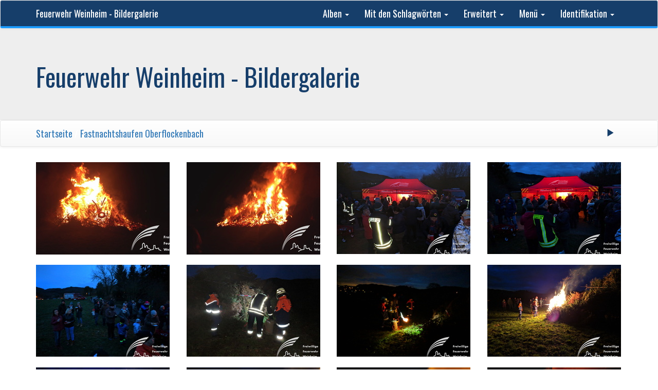

--- FILE ---
content_type: text/html; charset=utf-8
request_url: https://bilder.feuerwehr-weinheim.de/index.php?/category/1347
body_size: 25778
content:
<!DOCTYPE html>
<html lang="de" dir="ltr">
<head>
    <meta http-equiv="Content-Type" content="text/html; charset=utf-8">
    <meta name="generator" content="Piwigo (aka PWG), see piwigo.org">
    <meta name="viewport" content="width=device-width, initial-scale=1, maximum-scale=1">
    <meta name="description" content="Fastnachtshaufen Oberflockenbach">

    <title>Fastnachtshaufen Oberflockenbach | Feuerwehr Weinheim - Bildergalerie</title>
    <link rel="shortcut icon" type="image/x-icon" href="themes/default/icon/favicon.ico">
    <link rel="start" title="Startseite" href="/" >
    <link rel="search" title="Suchen" href="search.php">


    




<link rel="stylesheet" type="text/css" href="_data/combined/1meyaj7.css">







<script type="text/javascript" src="_data/combined/iuh4e3.js"></script>

    <!--[if lt IE 7]>
    <script type="text/javascript" src="themes/default/js/pngfix.js"></script>
    <![endif]-->

</head>

<body id="theCategoryPage">
    <div id="the_page">
        <!-- Bootstrap navbar, moved to the header as variables are missing in menubar.tpl, actual menus remain in menubar.tpl -->
        <nav class="navbar navbar-default navbar-main" role="navigation">
            <div class="container">
                <div class="navbar-header">
                    <button type="button" class="navbar-toggle collapsed" data-toggle="collapse" data-target="#navbar-menubar">
                        <span class="sr-only">Toggle navigation</span>
                        <span class="icon-bar"></span>
                        <span class="icon-bar"></span>
                        <span class="icon-bar"></span>
                    </button>
                    <a class="navbar-brand" href="/">Feuerwehr Weinheim - Bildergalerie</a>
                </div>
                <div class="collapse navbar-collapse navbar-right" id="navbar-menubar">
            <!-- Start of menubar.tpl -->
            <ul class="nav navbar-nav">
<li class="dropdown">
    <a href="#" class="dropdown-toggle" data-toggle="dropdown">Alben <span class="caret"></span></a>
    <ul class="dropdown-menu dropdown-menu-scrollable" role="menu">
        <li >
            <a href="index.php?/category/1935">Einsatz Verkehrsunfall Mannheimer Straße
                <span class="badge" title="12 Fotos in diesem Album">12</span>
            </a>
        </li>
        <li >
            <a href="index.php?/category/1934">Einsatz Verkehrsunfall A659
                <span class="badge" title="20 Fotos in diesem Album">20</span>
            </a>
        </li>
        <li >
            <a href="index.php?/category/1933">Einsatz Verkehrsunfall Mannheimer Straße
                <span class="badge" title="12 Fotos in diesem Album">12</span>
            </a>
        </li>
        <li >
            <a href="index.php?/category/1932">Einsatz Verkehrsunfall Mannheimer Straße
                <span class="badge" title="7 Fotos in diesem Album">7</span>
            </a>
        </li>
        <li >
            <a href="index.php?/category/1931">Winzerfest 2025
                <span class="badge" title="10 Fotos in diesem Album">10</span>
            </a>
        </li>
        <li >
            <a href="index.php?/category/1930">Praxiswochenende Jugendfeuerwehr Abt. Stadt
                <span class="badge" title="47 Fotos in diesem Album">47</span>
            </a>
        </li>
        <li >
            <a href="index.php?/category/1929">Übung Abt. Stadt
                <span class="badge" title="102 Fotos in diesem Album">102</span>
            </a>
        </li>
        <li >
            <a href="index.php?/category/1928">Spielmannszug Kerwe Laudenbach
                <span class="badge" title="19 Fotos in diesem Album">19</span>
            </a>
        </li>
        <li >
            <a href="index.php?/category/1927">Übung Rippenweier
                <span class="badge" title="37 Fotos in diesem Album">37</span>
            </a>
        </li>
        <li >
            <a href="index.php?/category/1926">Einsatz Gartenhausbrand
                <span class="badge" title="60 Fotos in diesem Album">60</span>
            </a>
        </li>
        <li >
            <a href="index.php?/category/1924">Einsatz Verkehrsunfall BAB5
                <span class="badge" title="23 Fotos in diesem Album">23</span>
            </a>
        </li>
        <li >
            <a href="index.php?/category/1923">Einsatz Kleinbrand Gartenhaus
                <span class="badge" title="18 Fotos in diesem Album">18</span>
            </a>
        </li>
        <li >
            <a href="index.php?/category/1922">Einsatz Baum auf Garage
                <span class="badge" title="17 Fotos in diesem Album">17</span>
            </a>
        </li>
        <li >
            <a href="index.php?/category/1925">Sommerfreizeit Dänemark
                <span class="badge" title="458 Fotos in diesem Album">458</span>
            </a>
        </li>
        <li >
            <a href="index.php?/category/1921">Einsatz Pkw Brand
                <span class="badge" title="53 Fotos in diesem Album">53</span>
            </a>
        </li>
        <li >
            <a href="index.php?/category/1920">Einsatz Verkehrsunfall KVS
                <span class="badge" title="15 Fotos in diesem Album">15</span>
            </a>
        </li>
        <li >
            <a href="index.php?/category/1919">Tag der offenen Tür Lützelsachsen-Hohensachsen
                <span class="badge" title="127 Fotos in diesem Album">127</span>
            </a>
        </li>
        <li >
            <a href="index.php?/category/1918">Sulzbach Kerweumzug
                <span class="badge" title="37 Fotos in diesem Album">37</span>
            </a>
        </li>
        <li >
            <a href="index.php?/category/1917">Einsatz Kleinbrand Betreuungseinrichtung
                <span class="badge" title="31 Fotos in diesem Album">31</span>
            </a>
        </li>
        <li >
            <a href="index.php?/category/1916">Einsatz Pkw-Brand
                <span class="badge" title="31 Fotos in diesem Album">31</span>
            </a>
        </li>
        <li >
            <a href="index.php?/category/1915">Einsatz Kellerbrand
                <span class="badge" title="34 Fotos in diesem Album">34</span>
            </a>
        </li>
        <li >
            <a href="index.php?/category/1914">Einsatz Verkehrsunfall Westtangente
                <span class="badge" title="62 Fotos in diesem Album">62</span>
            </a>
        </li>
        <li >
            <a href="index.php?/category/1913">Einsatz Überlandhilfe Viernheim
                <span class="badge" title="42 Fotos in diesem Album">42</span>
            </a>
        </li>
        <li >
            <a href="index.php?/category/1912">Einsatz brennender Baum
                <span class="badge" title="40 Fotos in diesem Album">40</span>
            </a>
        </li>
        <li >
            <a href="index.php?/category/1911">Einsatz Brand Container/Hütte
                <span class="badge" title="51 Fotos in diesem Album">51</span>
            </a>
        </li>
        <li >
            <a href="index.php?/category/1910">Einsatz Brand Müllpresse
                <span class="badge" title="31 Fotos in diesem Album">31</span>
            </a>
        </li>
        <li >
            <a href="index.php?/category/1909">Abt. Stadt Fahrradtour 
                <span class="badge" title="20 Fotos in diesem Album">20</span>
            </a>
        </li>
        <li >
            <a href="index.php?/category/1908">Einsatz Überlandhilfe Hirschberg
                <span class="badge" title="27 Fotos in diesem Album">27</span>
            </a>
        </li>
        <li >
            <a href="index.php?/category/1907">Einsatz Verkehrsunfall
                <span class="badge" title="18 Fotos in diesem Album">18</span>
            </a>
        </li>
        <li >
            <a href="index.php?/category/1906">Fackelzug 
                <span class="badge" title="344 Fotos in diesem Album">344</span>
            </a>
        </li>
        <li >
            <a href="index.php?/category/1905">TdoT Abt. Sulzbach
                <span class="badge" title="88 Fotos in diesem Album">88</span>
            </a>
        </li>
        <li >
            <a href="index.php?/category/1904">Einsatz Verkehrsunfall Westtangente
                <span class="badge" title="14 Fotos in diesem Album">14</span>
            </a>
        </li>
        <li >
            <a href="index.php?/category/1903">Einsatz Überlandhilfe Viernheim
                <span class="badge" title="14 Fotos in diesem Album">14</span>
            </a>
        </li>
        <li >
            <a href="index.php?/category/1902">Übung Jugendfeuerwehr 
                <span class="badge" title="45 Fotos in diesem Album">45</span>
            </a>
        </li>
        <li >
            <a href="index.php?/category/1901">Übung Total
                <span class="badge" title="60 Fotos in diesem Album">60</span>
            </a>
        </li>
        <li >
            <a href="index.php?/category/1900">Übung Abt. Stadt 
                <span class="badge" title="156 Fotos in diesem Album">156</span>
            </a>
        </li>
        <li >
            <a href="index.php?/category/1899">Ausbildungsgruppe März'25
                <span class="badge" title="44 Fotos in diesem Album">44</span>
            </a>
        </li>
        <li >
            <a href="index.php?/category/1898">Fortbildung Unterweisung Atemschutzgeräte Abt. Stadt
                <span class="badge" title="9 Fotos in diesem Album">9</span>
            </a>
        </li>
        <li >
            <a href="index.php?/category/1897">HvO Fortbildung
                <span class="badge" title="22 Fotos in diesem Album">22</span>
            </a>
        </li>
        <li >
            <a href="index.php?/category/1896">Einsatz Verkehrsunfall A5
                <span class="badge" title="22 Fotos in diesem Album">22</span>
            </a>
        </li>
        <li >
            <a href="index.php?/category/1895">Einsatz Tierrettung
                <span class="badge" title="33 Fotos in diesem Album">33</span>
            </a>
        </li>
        <li >
            <a href="index.php?/category/1894">Frühlingsfeuer Oberflockenbach
                <span class="badge" title="27 Fotos in diesem Album">27</span>
            </a>
        </li>
        <li >
            <a href="index.php?/category/1890">Übung Jugendfeuerwehr Lützelsachsen-Hohensachsen
                <span class="badge" title="30 Fotos in diesem Album">30</span>
            </a>
        </li>
        <li >
            <a href="index.php?/category/1888">Übung Technische Hilfeleistung Abt. Stadt
                <span class="badge" title="191 Fotos in diesem Album">191</span>
            </a>
        </li>
        <li >
            <a href="index.php?/category/1887">Übung Gemeindehalle Lützelsachsen-Hohensachsen
                <span class="badge" title="32 Fotos in diesem Album">32</span>
            </a>
        </li>
        <li >
            <a href="index.php?/category/1885">AGT Lehrgang UK Weinheim
                <span class="badge" title="25 Fotos in diesem Album">25</span>
            </a>
        </li>
        <li >
            <a href="index.php?/category/1884">Einsatz Kleinbrand im Feld
                <span class="badge" title="23 Fotos in diesem Album">23</span>
            </a>
        </li>
        <li >
            <a href="index.php?/category/1883">Abt. Oberflockenbach Jahreshauptversammlung
                <span class="badge" title="34 Fotos in diesem Album">34</span>
            </a>
        </li>
        <li >
            <a href="index.php?/category/1882">Einsatz gemeldeter Pkw Brand A5
                <span class="badge" title="11 Fotos in diesem Album">11</span>
            </a>
        </li>
        <li >
            <a href="index.php?/category/1881">Einsatz Verkehrsunfall A5
                <span class="badge" title="14 Fotos in diesem Album">14</span>
            </a>
        </li>
        <li >
            <a href="index.php?/category/1880">Einsatz Verkehrsunfall A5
                <span class="badge" title="23 Fotos in diesem Album">23</span>
            </a>
        </li>
        <li >
            <a href="index.php?/category/1879">Übung Stadt Technische Hilfeleistung
                <span class="badge" title="18 Fotos in diesem Album">18</span>
            </a>
        </li>
        <li >
            <a href="index.php?/category/1878">Einsatz Verkehrsunfall A659
                <span class="badge" title="13 Fotos in diesem Album">13</span>
            </a>
        </li>
        <li >
            <a href="index.php?/category/1877">Abt. Stadt Jugendtag
                <span class="badge" title="23 Fotos in diesem Album">23</span>
            </a>
        </li>
        <li >
            <a href="index.php?/category/1876">Einsatz Verkehrsunfall Pkw-Straßenbahn
                <span class="badge" title="58 Fotos in diesem Album">58</span>
            </a>
        </li>
        <li >
            <a href="index.php?/category/1875">Einsatz brennt Einkaufswagen
                <span class="badge" title="9 Fotos in diesem Album">9</span>
            </a>
        </li>
        <li >
            <a href="index.php?/category/1874">Einsatz Verkehrsunfall Muckensturmer Straße
                <span class="badge" title="18 Fotos in diesem Album">18</span>
            </a>
        </li>
        <li >
            <a href="index.php?/category/1873">Einsatz Verkehrsunfall B38
                <span class="badge" title="22 Fotos in diesem Album">22</span>
            </a>
        </li>
        <li >
            <a href="index.php?/category/1872">Einsatz Küchenbrand Oberflockenbach
                <span class="badge" title="14 Fotos in diesem Album">14</span>
            </a>
        </li>
        <li >
            <a href="index.php?/category/1871">Einsatz Wasserrohrbruch
                <span class="badge" title="10 Fotos in diesem Album">10</span>
            </a>
        </li>
        <li >
            <a href="index.php?/category/1870">Einsatz Verkehrsunfall
                <span class="badge" title="15 Fotos in diesem Album">15</span>
            </a>
        </li>
        <li >
            <a href="index.php?/category/1869">Christbaumaktionen 2025
                <span class="badge" title="121 Fotos in diesem Album">121</span>
            </a>
        </li>
        <li >
            <a href="index.php?/category/1868">Einsatz Baum
                <span class="badge" title="21 Fotos in diesem Album">21</span>
            </a>
        </li>
        <li >
            <a href="index.php?/category/1867">Einsatz Fritteusenbrand
                <span class="badge" title="18 Fotos in diesem Album">18</span>
            </a>
        </li>
        <li >
            <a href="index.php?/category/1866">Weihnachtsfeier Jugendfeuerwehr Sulzbach
                <span class="badge" title="10 Fotos in diesem Album">10</span>
            </a>
        </li>
        <li >
            <a href="index.php?/category/1864">Einsatz Brand Freizeitbad
                <span class="badge" title="68 Fotos in diesem Album">68</span>
            </a>
        </li>
        <li >
            <a href="index.php?/category/1863">Einsatz Verkehrsunfall
                <span class="badge" title="59 Fotos in diesem Album">59</span>
            </a>
        </li>
        <li >
            <a href="index.php?/category/1865">24h Übung Jugendfeuerwehr Lützelsachsen-Hohensachsen
                <span class="badge" title="36 Fotos in diesem Album">36</span>
            </a>
        </li>
        <li >
            <a href="index.php?/category/1862">Einsatz Kellerbrand
                <span class="badge" title="14 Fotos in diesem Album">14</span>
            </a>
        </li>
        <li >
            <a href="index.php?/category/1861">Einsatz gemeldeter Gebäudebrand
                <span class="badge" title="11 Fotos in diesem Album">11</span>
            </a>
        </li>
        <li >
            <a href="index.php?/category/1860">Weihnachtsmarkt Oberflockenbach
                <span class="badge" title="10 Fotos in diesem Album">10</span>
            </a>
        </li>
        <li >
            <a href="index.php?/category/1859">Einsatz Gasalarm Mannheimer Straße
                <span class="badge" title="10 Fotos in diesem Album">10</span>
            </a>
        </li>
        <li >
            <a href="index.php?/category/1858">Einsatz Brand Konrad Adenauer Straße
                <span class="badge" title="13 Fotos in diesem Album">13</span>
            </a>
        </li>
        <li >
            <a href="index.php?/category/1848">Truppführerlehrgang 2024
                <span class="badge" title="125 Fotos in 3 Unteralben">125</span>
            </a>
        </li>
        <li >
            <a href="index.php?/category/1856">Einsatz Verkehrsunfall
                <span class="badge" title="9 Fotos in diesem Album">9</span>
            </a>
        </li>
        <li >
            <a href="index.php?/category/1855">Einsatz Brand Stellwerk
                <span class="badge" title="59 Fotos in diesem Album">59</span>
            </a>
        </li>
        <li >
            <a href="index.php?/category/1851">Einsatz Personen in Weschnitz
                <span class="badge" title="29 Fotos in diesem Album">29</span>
            </a>
        </li>
        <li >
            <a href="index.php?/category/1852">Martinsumzug Innenstadt
                <span class="badge" title="12 Fotos in diesem Album">12</span>
            </a>
        </li>
        <li >
            <a href="index.php?/category/1849">Einsatz Brand Viernheimer Straße
                <span class="badge" title="16 Fotos in diesem Album">16</span>
            </a>
        </li>
        <li >
            <a href="index.php?/category/1850">Martinsumzug Weststadt
                <span class="badge" title="32 Fotos in diesem Album">32</span>
            </a>
        </li>
        <li >
            <a href="index.php?/category/1846">Einsatz Kleinfeuer
                <span class="badge" title="19 Fotos in diesem Album">19</span>
            </a>
        </li>
        <li >
            <a href="index.php?/category/1847">Einsatz BMA Berufsschulzentrum
                <span class="badge" title="18 Fotos in diesem Album">18</span>
            </a>
        </li>
        <li >
            <a href="index.php?/category/1844">Feuerwehrball Sulzbach 2024
                <span class="badge" title="17 Fotos in diesem Album">17</span>
            </a>
        </li>
        <li >
            <a href="index.php?/category/1845">Übung ASRB5
                <span class="badge" title="185 Fotos in diesem Album">185</span>
            </a>
        </li>
        <li >
            <a href="index.php?/category/1843">Einsatz F2 Hauptstraße
                <span class="badge" title="19 Fotos in diesem Album">19</span>
            </a>
        </li>
        <li >
            <a href="index.php?/category/1842">Einsatz Feuerwehr Hirschberg BAB5
                <span class="badge" title="23 Fotos in diesem Album">23</span>
            </a>
        </li>
        <li >
            <a href="index.php?/category/1841">Jugendleistungsspange 
                <span class="badge" title="32 Fotos in diesem Album">32</span>
            </a>
        </li>
        <li >
            <a href="index.php?/category/1840">Einsatz Verkehrsunfall Westtangente
                <span class="badge" title="21 Fotos in diesem Album">21</span>
            </a>
        </li>
        <li >
            <a href="index.php?/category/1838">Winzerfestumzug
                <span class="badge" title="17 Fotos in diesem Album">17</span>
            </a>
        </li>
        <li >
            <a href="index.php?/category/1836">Heißausbildung Feuercon
                <span class="badge" title="120 Fotos in diesem Album">120</span>
            </a>
        </li>
        <li >
            <a href="index.php?/category/1837">Übergabe TSF-W
                <span class="badge" title="25 Fotos in diesem Album">25</span>
            </a>
        </li>
        <li >
            <a href="index.php?/category/1835">Einsatz Brand Holzstapel
                <span class="badge" title="18 Fotos in diesem Album">18</span>
            </a>
        </li>
        <li >
            <a href="index.php?/category/1834">Übung Lützelsachsen-Hohensachsen
                <span class="badge" title="25 Fotos in diesem Album">25</span>
            </a>
        </li>
        <li >
            <a href="index.php?/category/1833">Ausbildungsgruppe September '24
                <span class="badge" title="24 Fotos in diesem Album">24</span>
            </a>
        </li>
        <li >
            <a href="index.php?/category/1832">Einsatz Verkehrsunfall Pkw
                <span class="badge" title="28 Fotos in diesem Album">28</span>
            </a>
        </li>
        <li >
            <a href="index.php?/category/1831">Jugendfeuerwehr 24h Übung ASRB5
                <span class="badge" title="40 Fotos in diesem Album">40</span>
            </a>
        </li>
        <li >
            <a href="index.php?/category/1830">Einsatz Überlandhilfe Hirschberg
                <span class="badge" title="17 Fotos in diesem Album">17</span>
            </a>
        </li>
        <li >
            <a href="index.php?/category/1829">Einsatz Überlandhilfe Viernheim
                <span class="badge" title="60 Fotos in diesem Album">60</span>
            </a>
        </li>
        <li >
            <a href="index.php?/category/1828">Übung ASRB5
                <span class="badge" title="47 Fotos in diesem Album">47</span>
            </a>
        </li>
        <li >
            <a href="index.php?/category/1826">Jugendfeuerwehrausflug Tripsdrill
                <span class="badge" title="15 Fotos in diesem Album">15</span>
            </a>
        </li>
        <li >
            <a href="index.php?/category/1827">Einsatz Verkehrsunfall Pkw auf Seite
                <span class="badge" title="20 Fotos in diesem Album">20</span>
            </a>
        </li>
        <li >
            <a href="index.php?/category/1825">Einsatz Verkehrsunfall A659
                <span class="badge" title="20 Fotos in diesem Album">20</span>
            </a>
        </li>
        <li >
            <a href="index.php?/category/1824">Einsatz Pkw Verkehrsunfall
                <span class="badge" title="67 Fotos in diesem Album">67</span>
            </a>
        </li>
        <li >
            <a href="index.php?/category/1823">Einsatz Pkw Brand
                <span class="badge" title="10 Fotos in diesem Album">10</span>
            </a>
        </li>
        <li >
            <a href="index.php?/category/1822">Einsatz Verkehrsunfall Pkw
                <span class="badge" title="17 Fotos in diesem Album">17</span>
            </a>
        </li>
        <li >
            <a href="index.php?/category/1839">Sommerfreizeit Eisleben
                <span class="badge" title="187 Fotos in diesem Album">187</span>
            </a>
        </li>
        <li >
            <a href="index.php?/category/1821">Einsatz Verkehrsunfall Birkenauer Talstraße
                <span class="badge" title="41 Fotos in diesem Album">41</span>
            </a>
        </li>
        <li >
            <a href="index.php?/category/1820">Fortbildung Vegetationsbrand
                <span class="badge" title="98 Fotos in diesem Album">98</span>
            </a>
        </li>
        <li >
            <a href="index.php?/category/1819">Einsatz Küchenbrand
                <span class="badge" title="27 Fotos in diesem Album">27</span>
            </a>
        </li>
        <li >
            <a href="index.php?/category/1817">Tag der offenen Tür Abt. Lützelsachsen Hohensachsen
                <span class="badge" title="33 Fotos in diesem Album">33</span>
            </a>
        </li>
        <li >
            <a href="index.php?/category/1818">Einsatz Person unter Pkw
                <span class="badge" title="15 Fotos in diesem Album">15</span>
            </a>
        </li>
        <li >
            <a href="index.php?/category/1816">Einsatz Brennt Roller in Wald
                <span class="badge" title="18 Fotos in diesem Album">18</span>
            </a>
        </li>
        <li >
            <a href="index.php?/category/1815">Übung Abt. Stadt
                <span class="badge" title="19 Fotos in diesem Album">19</span>
            </a>
        </li>
        <li >
            <a href="index.php?/category/1814">Übung Total
                <span class="badge" title="70 Fotos in diesem Album">70</span>
            </a>
        </li>
        <li >
            <a href="index.php?/category/1813">Jugendübung Abt. Stadt
                <span class="badge" title="14 Fotos in diesem Album">14</span>
            </a>
        </li>
        <li >
            <a href="index.php?/category/1812">Einsatz Brand Nordstadt
                <span class="badge" title="9 Fotos in diesem Album">9</span>
            </a>
        </li>
        <li >
            <a href="index.php?/category/1810">Familienausflug Oberflockenbach
                <span class="badge" title="12 Fotos in diesem Album">12</span>
            </a>
        </li>
        <li >
            <a href="index.php?/category/1811">Familienfest 2024
                <span class="badge" title="21 Fotos in diesem Album">21</span>
            </a>
        </li>
        <li >
            <a href="index.php?/category/1809">Einsatz Verkehrsunfall Westtangente
                <span class="badge" title="21 Fotos in diesem Album">21</span>
            </a>
        </li>
        <li >
            <a href="index.php?/category/1808">Tag der offenen Tür Abt. Stadt
                <span class="badge" title="270 Fotos in diesem Album">270</span>
            </a>
        </li>
        <li >
            <a href="index.php?/category/1805">Einsatz priv. RWM Marienplatz
                <span class="badge" title="11 Fotos in diesem Album">11</span>
            </a>
        </li>
        <li >
            <a href="index.php?/category/1806">Einsatz Verkehrsunfall Haselnussweg
                <span class="badge" title="20 Fotos in diesem Album">20</span>
            </a>
        </li>
        <li >
            <a href="index.php?/category/1807">Einsatz Wohnungsbrand
                <span class="badge" title="48 Fotos in diesem Album">48</span>
            </a>
        </li>
        <li >
            <a href="index.php?/category/1804">Weststadtfest
                <span class="badge" title="30 Fotos in diesem Album">30</span>
            </a>
        </li>
        <li >
            <a href="index.php?/category/1803">Begehung Fritz Bauer
                <span class="badge" title="9 Fotos in diesem Album">9</span>
            </a>
        </li>
        <li >
            <a href="index.php?/category/1802">Begehung Saukopftunnel
                <span class="badge" title="10 Fotos in diesem Album">10</span>
            </a>
        </li>
        <li >
            <a href="index.php?/category/1801">Einsätze Unwetter 
                <span class="badge" title="21 Fotos in diesem Album">21</span>
            </a>
        </li>
        <li >
            <a href="index.php?/category/1800">Übung Abt. Stadt
                <span class="badge" title="8 Fotos in diesem Album">8</span>
            </a>
        </li>
        <li >
            <a href="index.php?/category/1799">Ausbildungsgruppe Mai '24
                <span class="badge" title="11 Fotos in diesem Album">11</span>
            </a>
        </li>
        <li >
            <a href="index.php?/category/1798">Einsatz Baum auf Kreisstraße 
                <span class="badge" title="10 Fotos in diesem Album">10</span>
            </a>
        </li>
        <li >
            <a href="index.php?/category/1797">Einsatz Verkehrsunfall Ahornstraße
                <span class="badge" title="30 Fotos in diesem Album">30</span>
            </a>
        </li>
        <li >
            <a href="index.php?/category/1788">Pfingstzeltlager in Laudenbach
                <span class="badge" title="255 Fotos in 5 Unteralben">255</span>
            </a>
        </li>
        <li >
            <a href="index.php?/category/1796">Einsatz Überlandhilfe Hirschberg
                <span class="badge" title="41 Fotos in diesem Album">41</span>
            </a>
        </li>
        <li >
            <a href="index.php?/category/1795">Einsatz Küchenbrand Lützelsachsen
                <span class="badge" title="27 Fotos in diesem Album">27</span>
            </a>
        </li>
        <li >
            <a href="index.php?/category/1794">Besuch St. Ingbert 
                <span class="badge" title="24 Fotos in diesem Album">24</span>
            </a>
        </li>
        <li >
            <a href="index.php?/category/1787">Einsatz Verkehrsunfall A5
                <span class="badge" title="33 Fotos in diesem Album">33</span>
            </a>
        </li>
        <li >
            <a href="index.php?/category/1786">Einsatz Wohnungsbrand Multring
                <span class="badge" title="69 Fotos in diesem Album">69</span>
            </a>
        </li>
        <li >
            <a href="index.php?/category/1784">Maimarkt Kinderfeuerwehr
                <span class="badge" title="45 Fotos in diesem Album">45</span>
            </a>
        </li>
        <li >
            <a href="index.php?/category/1785">Übung SER Abt. Stadt
                <span class="badge" title="50 Fotos in diesem Album">50</span>
            </a>
        </li>
        <li >
            <a href="index.php?/category/1783">Ausbildungsgruppe Rippenweier
                <span class="badge" title="38 Fotos in diesem Album">38</span>
            </a>
        </li>
        <li >
            <a href="index.php?/category/1782">Einsatz Brand Hammelsbrunnen
                <span class="badge" title="13 Fotos in diesem Album">13</span>
            </a>
        </li>
        <li >
            <a href="index.php?/category/1781">Übung Heddesheim
                <span class="badge" title="66 Fotos in diesem Album">66</span>
            </a>
        </li>
        <li >
            <a href="index.php?/category/1779">Einsatz Pkw A5
                <span class="badge" title="12 Fotos in diesem Album">12</span>
            </a>
        </li>
        <li >
            <a href="index.php?/category/1780">TdoT Abt. Sulzbach
                <span class="badge" title="15 Fotos in diesem Album">15</span>
            </a>
        </li>
        <li >
            <a href="index.php?/category/1778">Einsatz VU L596
                <span class="badge" title="12 Fotos in diesem Album">12</span>
            </a>
        </li>
        <li >
            <a href="index.php?/category/1777">Übungsplatz Total
                <span class="badge" title="14 Fotos in diesem Album">14</span>
            </a>
        </li>
        <li >
            <a href="index.php?/category/1775">Einsatz Verkehrsunfall A5
                <span class="badge" title="9 Fotos in diesem Album">9</span>
            </a>
        </li>
        <li >
            <a href="index.php?/category/1776">Sturmeinsätze
                <span class="badge" title="22 Fotos in diesem Album">22</span>
            </a>
        </li>
        <li >
            <a href="index.php?/category/1774">Übung Wachenburg
                <span class="badge" title="156 Fotos in diesem Album">156</span>
            </a>
        </li>
        <li >
            <a href="index.php?/category/1773">JHV Jugendfeuerwehr Weinheim
                <span class="badge" title="15 Fotos in diesem Album">15</span>
            </a>
        </li>
        <li >
            <a href="index.php?/category/1772">Hauptübung Jugendfeuerwehr Gesamt
                <span class="badge" title="100 Fotos in diesem Album">100</span>
            </a>
        </li>
        <li >
            <a href="index.php?/category/1771">Einsatz Überlandhilfe Birkenau
                <span class="badge" title="106 Fotos in diesem Album">106</span>
            </a>
        </li>
        <li >
            <a href="index.php?/category/1770">Jugendfeuerwehr Feuerlöschertraining
                <span class="badge" title="13 Fotos in diesem Album">13</span>
            </a>
        </li>
        <li >
            <a href="index.php?/category/1769">Einsatz Verkehrsunfall A5
                <span class="badge" title="42 Fotos in diesem Album">42</span>
            </a>
        </li>
        <li >
            <a href="index.php?/category/1768">Einsatz Verkehrsunfall A5
                <span class="badge" title="22 Fotos in diesem Album">22</span>
            </a>
        </li>
        <li >
            <a href="index.php?/category/1767">Osterwiese
                <span class="badge" title="7 Fotos in diesem Album">7</span>
            </a>
        </li>
        <li >
            <a href="index.php?/category/1766">Ausflug Jugendfeuerwehr Rettungshubschrauber
                <span class="badge" title="11 Fotos in diesem Album">11</span>
            </a>
        </li>
        <li >
            <a href="index.php?/category/1765">Objektbegehung Wachenburg
                <span class="badge" title="13 Fotos in diesem Album">13</span>
            </a>
        </li>
        <li >
            <a href="index.php?/category/1764">Sommertagszug 2024
                <span class="badge" title="48 Fotos in diesem Album">48</span>
            </a>
        </li>
        <li >
            <a href="index.php?/category/1763">Übung/Begehung Tunnel
                <span class="badge" title="15 Fotos in diesem Album">15</span>
            </a>
        </li>
        <li >
            <a href="index.php?/category/1762">Übung Abt. Stadt
                <span class="badge" title="20 Fotos in diesem Album">20</span>
            </a>
        </li>
        <li >
            <a href="index.php?/category/1761">JHV Rippenweier
                <span class="badge" title="21 Fotos in diesem Album">21</span>
            </a>
        </li>
        <li >
            <a href="index.php?/category/1760">JHV Stadt
                <span class="badge" title="57 Fotos in diesem Album">57</span>
            </a>
        </li>
        <li >
            <a href="index.php?/category/1759">JHV Oberflockenbach
                <span class="badge" title="30 Fotos in diesem Album">30</span>
            </a>
        </li>
        <li >
            <a href="index.php?/category/1758">AGT Lehrgang
                <span class="badge" title="55 Fotos in diesem Album">55</span>
            </a>
        </li>
        <li >
            <a href="index.php?/category/1757">Fastnachtshaufen Oberflockenbach
                <span class="badge" title="133 Fotos in diesem Album">133</span>
            </a>
        </li>
        <li >
            <a href="index.php?/category/1756">Einsatz Verpuffung
                <span class="badge" title="11 Fotos in diesem Album">11</span>
            </a>
        </li>
        <li >
            <a href="index.php?/category/1755">JHV Ritschweier
                <span class="badge" title="15 Fotos in diesem Album">15</span>
            </a>
        </li>
        <li >
            <a href="index.php?/category/1752">Einsatz Küchenbrand
                <span class="badge" title="40 Fotos in diesem Album">40</span>
            </a>
        </li>
        <li >
            <a href="index.php?/category/1753">Einsatz priv. RWM
                <span class="badge" title="25 Fotos in diesem Album">25</span>
            </a>
        </li>
        <li >
            <a href="index.php?/category/1754">Übung Abt. Stadt
                <span class="badge" title="15 Fotos in diesem Album">15</span>
            </a>
        </li>
        <li >
            <a href="index.php?/category/1751">JHV Lützelsachsen-Hohensachsen
                <span class="badge" title="22 Fotos in diesem Album">22</span>
            </a>
        </li>
        <li >
            <a href="index.php?/category/1750">JHV Sulzbach
                <span class="badge" title="20 Fotos in diesem Album">20</span>
            </a>
        </li>
        <li >
            <a href="index.php?/category/1749">Einsatz Tragehilfe
                <span class="badge" title="11 Fotos in diesem Album">11</span>
            </a>
        </li>
        <li >
            <a href="index.php?/category/1748">Christbaumaktionen 2024
                <span class="badge" title="62 Fotos in diesem Album">62</span>
            </a>
        </li>
        <li >
            <a href="index.php?/category/1747">Einsatz Überlandhilfe Hirschberg
                <span class="badge" title="13 Fotos in diesem Album">13</span>
            </a>
        </li>
        <li >
            <a href="index.php?/category/1746">Einsatz Dachstuhlbrand
                <span class="badge" title="124 Fotos in diesem Album">124</span>
            </a>
        </li>
        <li >
            <a href="index.php?/category/1745">Neujahrsempfang Stadt Weinheim
                <span class="badge" title="17 Fotos in diesem Album">17</span>
            </a>
        </li>
        <li >
            <a href="index.php?/category/1744">Einsatz Zimmerbrand
                <span class="badge" title="40 Fotos in diesem Album">40</span>
            </a>
        </li>
        <li >
            <a href="index.php?/category/1743">Einsatz Küchenbrand
                <span class="badge" title="17 Fotos in diesem Album">17</span>
            </a>
        </li>
        <li >
            <a href="index.php?/category/1742">Einsatz Überlandhilfe Ladenburg
                <span class="badge" title="35 Fotos in diesem Album">35</span>
            </a>
        </li>
        <li >
            <a href="index.php?/category/1741">Einsatz Brand Schuppen
                <span class="badge" title="18 Fotos in diesem Album">18</span>
            </a>
        </li>
        <li >
            <a href="index.php?/category/1736">Einsatz Amtshilfe Polizei
                <span class="badge" title="12 Fotos in diesem Album">12</span>
            </a>
        </li>
        <li >
            <a href="index.php?/category/1734">Einsatz Überlandhilfe Unterflockenbach
                <span class="badge" title="91 Fotos in diesem Album">91</span>
            </a>
        </li>
        <li >
            <a href="index.php?/category/1735">Tag der offenen Tür Wache Süd
                <span class="badge" title="33 Fotos in diesem Album">33</span>
            </a>
        </li>
        <li >
            <a href="index.php?/category/1690">Leistungsabzeichen 2023
                <span class="badge" title="87 Fotos in 6 Unteralben">87</span>
            </a>
        </li>
        <li >
            <a href="index.php?/category/1733">Einsatz Brand GUK
                <span class="badge" title="32 Fotos in diesem Album">32</span>
            </a>
        </li>
        <li >
            <a href="index.php?/category/1732">Ausflug Jugendfeuerwehr Abt. Lützelsachsen-Hohensachsen
                <span class="badge" title="29 Fotos in diesem Album">29</span>
            </a>
        </li>
        <li >
            <a href="index.php?/category/1731">Hauptübung Feuerwehr Hemsbach
                <span class="badge" title="63 Fotos in diesem Album">63</span>
            </a>
        </li>
        <li >
            <a href="index.php?/category/1729">Objektbegehung Juli '23
                <span class="badge" title="10 Fotos in diesem Album">10</span>
            </a>
        </li>
        <li >
            <a href="index.php?/category/1728">Einsatz Vegetationsbrand KVS
                <span class="badge" title="8 Fotos in diesem Album">8</span>
            </a>
        </li>
        <li >
            <a href="index.php?/category/1727">Einsatz Waldbrand K4125 
                <span class="badge" title="21 Fotos in diesem Album">21</span>
            </a>
        </li>
        <li >
            <a href="index.php?/category/1726">Übung und Jahreshauptversammlung Jugendfeuerwehr
                <span class="badge" title="86 Fotos in diesem Album">86</span>
            </a>
        </li>
        <li >
            <a href="index.php?/category/1725">Jahreshauptversammlung Gesamt
                <span class="badge" title="68 Fotos in diesem Album">68</span>
            </a>
        </li>
        <li >
            <a href="index.php?/category/1724">Einsatz Überlandhilfe Hirschberg
                <span class="badge" title="48 Fotos in diesem Album">48</span>
            </a>
        </li>
        <li >
            <a href="index.php?/category/1723">Jugendfeuerwehr Abt. Stadt beim Abwasserverband Bergstraße
                <span class="badge" title="19 Fotos in diesem Album">19</span>
            </a>
        </li>
        <li >
            <a href="index.php?/category/1730">Einsatz Überlandhilfe Flächenbrand Heddesheim
                <span class="badge" title="25 Fotos in diesem Album">25</span>
            </a>
        </li>
        <li >
            <a href="index.php?/category/1722">40 Jahre Jugendfeuerwehr St. Ingbert
                <span class="badge" title="9 Fotos in diesem Album">9</span>
            </a>
        </li>
        <li >
            <a href="index.php?/category/1720">Übung ASRB5
                <span class="badge" title="27 Fotos in diesem Album">27</span>
            </a>
        </li>
        <li >
            <a href="index.php?/category/1719">Einsatz Überlandhilfe Brand Container
                <span class="badge" title="13 Fotos in diesem Album">13</span>
            </a>
        </li>
        <li >
            <a href="index.php?/category/1718">Einsatz Verkehrsunfall A5
                <span class="badge" title="18 Fotos in diesem Album">18</span>
            </a>
        </li>
        <li >
            <a href="index.php?/category/1721">Übung Bodelschwingh-Heim
                <span class="badge" title="65 Fotos in diesem Album">65</span>
            </a>
        </li>
        <li >
            <a href="index.php?/category/1716">Einsatz Pkw Brand
                <span class="badge" title="11 Fotos in diesem Album">11</span>
            </a>
        </li>
        <li >
            <a href="index.php?/category/1717">Übung Saukopftunnel
                <span class="badge" title="29 Fotos in diesem Album">29</span>
            </a>
        </li>
        <li >
            <a href="index.php?/category/1715">Einsatz Verkehrsunfall Lkw A659
                <span class="badge" title="26 Fotos in diesem Album">26</span>
            </a>
        </li>
        <li >
            <a href="index.php?/category/1714">Einsatz Verkehrsunfall Rippenweier
                <span class="badge" title="12 Fotos in diesem Album">12</span>
            </a>
        </li>
        <li >
            <a href="index.php?/category/1713">Einsatz Überlandhilfe Brand AVR Hirschberg
                <span class="badge" title="18 Fotos in diesem Album">18</span>
            </a>
        </li>
        <li >
            <a href="index.php?/category/1711">JHV Alterskameraden ges. Weinheim
                <span class="badge" title="9 Fotos in diesem Album">9</span>
            </a>
        </li>
        <li >
            <a href="index.php?/category/1710">Einsatz auslaufende Betriebsstoffe
                <span class="badge" title="12 Fotos in diesem Album">12</span>
            </a>
        </li>
        <li >
            <a href="index.php?/category/1709">Einsatz Fahrzeugbrand A5
                <span class="badge" title="49 Fotos in diesem Album">49</span>
            </a>
        </li>
        <li >
            <a href="index.php?/category/1703">Pfingstzeltlager 2023
                <span class="badge" title="168 Fotos in 5 Unteralben">168</span>
            </a>
        </li>
        <li >
            <a href="index.php?/category/1702">Fackelzug 2023
                <span class="badge" title="18 Fotos in diesem Album">18</span>
            </a>
        </li>
        <li >
            <a href="index.php?/category/1701">Ausflug Jugendfeuerwehr Lützelsachsen-Hohensachsen St. Ingbert
                <span class="badge" title="14 Fotos in diesem Album">14</span>
            </a>
        </li>
        <li >
            <a href="index.php?/category/1699">Einsatz Tierrettung 
                <span class="badge" title="13 Fotos in diesem Album">13</span>
            </a>
        </li>
        <li >
            <a href="index.php?/category/1698">Einsatz Gebäudebrand Überlandhilfe Hirschberg
                <span class="badge" title="25 Fotos in diesem Album">25</span>
            </a>
        </li>
        <li >
            <a href="index.php?/category/1697">Grundlehrgang Prüfung
                <span class="badge" title="9 Fotos in diesem Album">9</span>
            </a>
        </li>
        <li >
            <a href="index.php?/category/1696">Einsatz VU Bertleinsbrücke
                <span class="badge" title="10 Fotos in diesem Album">10</span>
            </a>
        </li>
        <li >
            <a href="index.php?/category/1695">Übung Tiefgaragenbrand Abt. Stadt
                <span class="badge" title="59 Fotos in diesem Album">59</span>
            </a>
        </li>
        <li >
            <a href="index.php?/category/1693">Einsatz Brandmeldeanlage Burggasse
                <span class="badge" title="9 Fotos in diesem Album">9</span>
            </a>
        </li>
        <li >
            <a href="index.php?/category/1694">Übung Maschinisten Abt. Lü-Ho
                <span class="badge" title="7 Fotos in diesem Album">7</span>
            </a>
        </li>
        <li >
            <a href="index.php?/category/1692">Übung Jugendfeuerwehr Abt. Stadt
                <span class="badge" title="7 Fotos in diesem Album">7</span>
            </a>
        </li>
        <li >
            <a href="index.php?/category/1689">Übung Wasserförderung Vogesenweg
                <span class="badge" title="85 Fotos in diesem Album">85</span>
            </a>
        </li>
        <li >
            <a href="index.php?/category/1687">Einsatz priv. Rauchwarnmelder
                <span class="badge" title="14 Fotos in diesem Album">14</span>
            </a>
        </li>
        <li >
            <a href="index.php?/category/1688">Grundlehrgang Praxistag
                <span class="badge" title="9 Fotos in diesem Album">9</span>
            </a>
        </li>
        <li >
            <a href="index.php?/category/1686">Praxiswochenende Jugendfeuerwehr Abt. Stadt
                <span class="badge" title="151 Fotos in diesem Album">151</span>
            </a>
        </li>
        <li >
            <a href="index.php?/category/1685">Tag der offenen Tür Abt. Sulzbach
                <span class="badge" title="33 Fotos in diesem Album">33</span>
            </a>
        </li>
        <li >
            <a href="index.php?/category/1683">Grundlehrgang Praxistag
                <span class="badge" title="9 Fotos in diesem Album">9</span>
            </a>
        </li>
        <li >
            <a href="index.php?/category/1684">Tagesausflug Lützelsachsen-Hohensachsen
                <span class="badge" title="17 Fotos in diesem Album">17</span>
            </a>
        </li>
        <li >
            <a href="index.php?/category/1682">Einsatz Gasgeruch Tafelacker
                <span class="badge" title="10 Fotos in diesem Album">10</span>
            </a>
        </li>
        <li >
            <a href="index.php?/category/1681">Osterwiese Schlosspark 2023
                <span class="badge" title="48 Fotos in diesem Album">48</span>
            </a>
        </li>
        <li >
            <a href="index.php?/category/1680">Übung tragbare Leitern Mitarbeiter
                <span class="badge" title="58 Fotos in diesem Album">58</span>
            </a>
        </li>
        <li >
            <a href="index.php?/category/1678">Übung Abt. Stadt in Viernheim
                <span class="badge" title="16 Fotos in diesem Album">16</span>
            </a>
        </li>
        <li >
            <a href="index.php?/category/1679">Grundlehrgang Praxistag
                <span class="badge" title="74 Fotos in diesem Album">74</span>
            </a>
        </li>
        <li >
            <a href="index.php?/category/1677">Einsatz Auslaufende Betriebsstoffe Westtangente
                <span class="badge" title="11 Fotos in diesem Album">11</span>
            </a>
        </li>
        <li >
            <a href="index.php?/category/1676">Einsatz VU Grundelbachstraße
                <span class="badge" title="30 Fotos in diesem Album">30</span>
            </a>
        </li>
        <li >
            <a href="index.php?/category/1675">Zwei Einsätze Storchennest
                <span class="badge" title="12 Fotos in diesem Album">12</span>
            </a>
        </li>
        <li >
            <a href="index.php?/category/1673">Einsatz Brand Kohlklinge
                <span class="badge" title="34 Fotos in diesem Album">34</span>
            </a>
        </li>
        <li >
            <a href="index.php?/category/1674">Sprechfunkausbildung
                <span class="badge" title="7 Fotos in diesem Album">7</span>
            </a>
        </li>
        <li >
            <a href="index.php?/category/1671">Einsatz Fahrzeugbrand Klausingstraße
                <span class="badge" title="13 Fotos in diesem Album">13</span>
            </a>
        </li>
        <li >
            <a href="index.php?/category/1672">Einsatz VU B38
                <span class="badge" title="23 Fotos in diesem Album">23</span>
            </a>
        </li>
        <li >
            <a href="index.php?/category/1670">Feuerlöschertraining Feuerwehrzentrum Mitarbeiter
                <span class="badge" title="51 Fotos in diesem Album">51</span>
            </a>
        </li>
        <li >
            <a href="index.php?/category/1669">Übung Abt. Stadt
                <span class="badge" title="22 Fotos in diesem Album">22</span>
            </a>
        </li>
        <li >
            <a href="index.php?/category/1668">Sommertagszug Weinheim 2023
                <span class="badge" title="44 Fotos in diesem Album">44</span>
            </a>
        </li>
        <li >
            <a href="index.php?/category/1667">Übung Abt. Stadt
                <span class="badge" title="59 Fotos in diesem Album">59</span>
            </a>
        </li>
        <li >
            <a href="index.php?/category/1666">Übung Abt. Lü-Ho
                <span class="badge" title="27 Fotos in diesem Album">27</span>
            </a>
        </li>
        <li >
            <a href="index.php?/category/1665">Einsatz GRN Klinik
                <span class="badge" title="14 Fotos in diesem Album">14</span>
            </a>
        </li>
        <li >
            <a href="index.php?/category/1664">JHV Abt. Stadt
                <span class="badge" title="66 Fotos in diesem Album">66</span>
            </a>
        </li>
        <li >
            <a href="index.php?/category/1662">Einsatz BMA 3 Glocken
                <span class="badge" title="11 Fotos in diesem Album">11</span>
            </a>
        </li>
        <li >
            <a href="index.php?/category/1661">Atemschutzlehrgang
                <span class="badge" title="116 Fotos in diesem Album">116</span>
            </a>
        </li>
        <li >
            <a href="index.php?/category/1659">Atemschutzbelastungsstrecke '23
                <span class="badge" title="13 Fotos in diesem Album">13</span>
            </a>
        </li>
        <li >
            <a href="index.php?/category/1660">Einsatz Brand Unterführung
                <span class="badge" title="19 Fotos in diesem Album">19</span>
            </a>
        </li>
        <li >
            <a href="index.php?/category/1658">Frühlingsfeuer Rippenweier
                <span class="badge" title="26 Fotos in diesem Album">26</span>
            </a>
        </li>
        <li >
            <a href="index.php?/category/1657">JHV Ritschweier
                <span class="badge" title="25 Fotos in diesem Album">25</span>
            </a>
        </li>
        <li >
            <a href="index.php?/category/1655">Stellprobe DLK Uhlandschule
                <span class="badge" title="14 Fotos in diesem Album">14</span>
            </a>
        </li>
        <li >
            <a href="index.php?/category/1654">Übung Albert-Schweizer-Schule Mitarbeiter
                <span class="badge" title="61 Fotos in diesem Album">61</span>
            </a>
        </li>
        <li >
            <a href="index.php?/category/1656">Übung Jugendfeuerwehr Abt. Stadt
                <span class="badge" title="15 Fotos in diesem Album">15</span>
            </a>
        </li>
        <li >
            <a href="index.php?/category/1653">Fastnachtshaufen Abt. Oberflockenbach
                <span class="badge" title="38 Fotos in diesem Album">38</span>
            </a>
        </li>
        <li >
            <a href="index.php?/category/1652">Einsatz Wassersaugen HSC
                <span class="badge" title="28 Fotos in diesem Album">28</span>
            </a>
        </li>
        <li >
            <a href="index.php?/category/1651">Fototermin
                <span class="badge" title="11 Fotos in diesem Album">11</span>
            </a>
        </li>
        <li >
            <a href="index.php?/category/1650">JHV Oberflockenbach
                <span class="badge" title="48 Fotos in diesem Album">48</span>
            </a>
        </li>
        <li >
            <a href="index.php?/category/1649">Einsatz Kaminbrand Sommergasse
                <span class="badge" title="12 Fotos in diesem Album">12</span>
            </a>
        </li>
        <li >
            <a href="index.php?/category/1648">JHV Rippenweier
                <span class="badge" title="12 Fotos in diesem Album">12</span>
            </a>
        </li>
        <li >
            <a href="index.php?/category/1647">Übung Mitarbeiter
                <span class="badge" title="23 Fotos in diesem Album">23</span>
            </a>
        </li>
        <li >
            <a href="index.php?/category/1646">Einsatz Verkehrsunfall A5
                <span class="badge" title="56 Fotos in diesem Album">56</span>
            </a>
        </li>
        <li >
            <a href="index.php?/category/1645">Übung GRN Betreuungszentrum
                <span class="badge" title="127 Fotos in diesem Album">127</span>
            </a>
        </li>
        <li >
            <a href="index.php?/category/1643">JHV Abt. Lützelsachsen-Hohensachsen
                <span class="badge" title="56 Fotos in diesem Album">56</span>
            </a>
        </li>
        <li >
            <a href="index.php?/category/1642">Einsatz Brand Gartenhütte
                <span class="badge" title="24 Fotos in diesem Album">24</span>
            </a>
        </li>
        <li >
            <a href="index.php?/category/1641">Einsatz Brand am Bahnhof
                <span class="badge" title="17 Fotos in diesem Album">17</span>
            </a>
        </li>
        <li >
            <a href="index.php?/category/1640">Einsatz Brand Händelstraße
                <span class="badge" title="37 Fotos in diesem Album">37</span>
            </a>
        </li>
        <li >
            <a href="index.php?/category/1639">Jugendfeuerwehr Übung Süd
                <span class="badge" title="9 Fotos in diesem Album">9</span>
            </a>
        </li>
        <li >
            <a href="index.php?/category/1637">Freie Übung Stadt
                <span class="badge" title="16 Fotos in diesem Album">16</span>
            </a>
        </li>
        <li >
            <a href="index.php?/category/1638">Einsatz Brand Groxheimer Talstraße
                <span class="badge" title="15 Fotos in diesem Album">15</span>
            </a>
        </li>
        <li >
            <a href="index.php?/category/1636">Einsatz Brand Technikzentrale Schlossbergtunnel
                <span class="badge" title="24 Fotos in diesem Album">24</span>
            </a>
        </li>
        <li >
            <a href="index.php?/category/1635">Einsatz Brand Tunnel Bahnstrecke
                <span class="badge" title="21 Fotos in diesem Album">21</span>
            </a>
        </li>
        <li >
            <a href="index.php?/category/1644">JHV Abt. Sulzbach
                <span class="badge" title="11 Fotos in diesem Album">11</span>
            </a>
        </li>
        <li >
            <a href="index.php?/category/1634">Übung Stadt
                <span class="badge" title="17 Fotos in diesem Album">17</span>
            </a>
        </li>
        <li >
            <a href="index.php?/category/1633">Einsatz Gasalarm Hölderlinstraße
                <span class="badge" title="10 Fotos in diesem Album">10</span>
            </a>
        </li>
        <li >
            <a href="index.php?/category/1629">Christbaumaktionen 2023
                <span class="badge" title="82 Fotos in 3 Unteralben">82</span>
            </a>
        </li>
        <li >
            <a href="index.php?/category/1628">Einsatz Brand Fichtestraße
                <span class="badge" title="7 Fotos in diesem Album">7</span>
            </a>
        </li>
        <li >
            <a href="index.php?/category/1627">weitere Einsätze Silvesternacht
                <span class="badge" title="9 Fotos in diesem Album">9</span>
            </a>
        </li>
        <li >
            <a href="index.php?/category/1626">Einsatz Brand GRN Klinik 
                <span class="badge" title="19 Fotos in diesem Album">19</span>
            </a>
        </li>
        <li >
            <a href="index.php?/category/1625">Nikolausaktion Wache Süd
                <span class="badge" title="8 Fotos in diesem Album">8</span>
            </a>
        </li>
        <li >
            <a href="index.php?/category/1624">Weihnachtsfeier Oberflockenbach
                <span class="badge" title="17 Fotos in diesem Album">17</span>
            </a>
        </li>
        <li >
            <a href="index.php?/category/1623">Objektbegehungen Saukopftunnel
                <span class="badge" title="24 Fotos in diesem Album">24</span>
            </a>
        </li>
        <li >
            <a href="index.php?/category/1622">Einsatz VU Westtangente
                <span class="badge" title="29 Fotos in diesem Album">29</span>
            </a>
        </li>
        <li >
            <a href="index.php?/category/1621">Einsatz Brand Wolfsgasse
                <span class="badge" title="14 Fotos in diesem Album">14</span>
            </a>
        </li>
        <li >
            <a href="index.php?/category/1619">Einsatz Brand am Schlossberg
                <span class="badge" title="18 Fotos in diesem Album">18</span>
            </a>
        </li>
        <li >
            <a href="index.php?/category/1618">Führungskräfteseminar 2022
                <span class="badge" title="68 Fotos in diesem Album">68</span>
            </a>
        </li>
        <li >
            <a href="index.php?/category/1617">Martinsumzüge 2022
                <span class="badge" title="33 Fotos in diesem Album">33</span>
            </a>
        </li>
        <li >
            <a href="index.php?/category/1616">Einsatz Verkehrsunfall Westtangente
                <span class="badge" title="11 Fotos in diesem Album">11</span>
            </a>
        </li>
        <li >
            <a href="index.php?/category/1620">Truppführerlehrgang 2022
                <span class="badge" title="110 Fotos in diesem Album">110</span>
            </a>
        </li>
        <li >
            <a href="index.php?/category/1615">Einsatz BMA Tiefgarage WHG
                <span class="badge" title="12 Fotos in diesem Album">12</span>
            </a>
        </li>
        <li >
            <a href="index.php?/category/1614">Einsatz Fahrzeugbrand Stadthalle
                <span class="badge" title="16 Fotos in diesem Album">16</span>
            </a>
        </li>
        <li >
            <a href="index.php?/category/1613">Ausbildungsgruppe Oktober '22
                <span class="badge" title="10 Fotos in diesem Album">10</span>
            </a>
        </li>
        <li >
            <a href="index.php?/category/1612">Einsatz Brand Grabengasse
                <span class="badge" title="24 Fotos in diesem Album">24</span>
            </a>
        </li>
        <li >
            <a href="index.php?/category/1611">Feuerwehrball Sulzbach '22
                <span class="badge" title="13 Fotos in diesem Album">13</span>
            </a>
        </li>
        <li >
            <a href="index.php?/category/1610">Einsatz Verkehrsunfall A5
                <span class="badge" title="11 Fotos in diesem Album">11</span>
            </a>
        </li>
        <li >
            <a href="index.php?/category/1608">Einsatz BMA Tiefgarage Hauptstraße
                <span class="badge" title="10 Fotos in diesem Album">10</span>
            </a>
        </li>
        <li >
            <a href="index.php?/category/1609">Einsatz Verkehrsunfall Saukopftunnel
                <span class="badge" title="25 Fotos in diesem Album">25</span>
            </a>
        </li>
        <li >
            <a href="index.php?/category/1607">Übung Weidsiedlung
                <span class="badge" title="37 Fotos in diesem Album">37</span>
            </a>
        </li>
        <li >
            <a href="index.php?/category/1606">Geburtstag Ehrenkommandant Bernd Rettig
                <span class="badge" title="10 Fotos in diesem Album">10</span>
            </a>
        </li>
        <li >
            <a href="index.php?/category/1605">Einsatz Verkehrsunfall Oberflockenbach
                <span class="badge" title="13 Fotos in diesem Album">13</span>
            </a>
        </li>
        <li >
            <a href="index.php?/category/1604">Einsatz Tragehilfe Rettungsdienst
                <span class="badge" title="14 Fotos in diesem Album">14</span>
            </a>
        </li>
        <li >
            <a href="index.php?/category/1603">Einsatz Verkehrsunfall B38
                <span class="badge" title="13 Fotos in diesem Album">13</span>
            </a>
        </li>
        <li >
            <a href="index.php?/category/1602">Tag der offenen Tür Abt. Oberflockenbach
                <span class="badge" title="14 Fotos in diesem Album">14</span>
            </a>
        </li>
        <li >
            <a href="index.php?/category/1581">Einsatz Feueralarm A2
                <span class="badge" title="9 Fotos in diesem Album">9</span>
            </a>
        </li>
        <li >
            <a href="index.php?/category/1601">Ferienspiele '22
                <span class="badge" title="29 Fotos in diesem Album">29</span>
            </a>
        </li>
        <li >
            <a href="index.php?/category/1600">Einsatz Brand Kompostanlage
                <span class="badge" title="10 Fotos in diesem Album">10</span>
            </a>
        </li>
        <li >
            <a href="index.php?/category/1599">Einsatz Brand Wachenberg
                <span class="badge" title="8 Fotos in diesem Album">8</span>
            </a>
        </li>
        <li >
            <a href="index.php?/category/1598">Eröffnung Froschkerwe Laudenbach
                <span class="badge" title="27 Fotos in diesem Album">27</span>
            </a>
        </li>
        <li >
            <a href="index.php?/category/1597">Hochzeit Florian und Alessa
                <span class="badge" title="8 Fotos in diesem Album">8</span>
            </a>
        </li>
        <li >
            <a href="index.php?/category/1596">Arbeiten Außenbereich Feuerwehrhaus Oberflockenbach
                <span class="badge" title="7 Fotos in diesem Album">7</span>
            </a>
        </li>
        <li >
            <a href="index.php?/category/1595">Einsatz Überlandhilfe Sandhausen
                <span class="badge" title="13 Fotos in diesem Album">13</span>
            </a>
        </li>
        <li >
            <a href="index.php?/category/1594">Einsatz Brand Kompostanlage
                <span class="badge" title="9 Fotos in diesem Album">9</span>
            </a>
        </li>
        <li >
            <a href="index.php?/category/1593">Ausbildungsgruppe August '22
                <span class="badge" title="11 Fotos in diesem Album">11</span>
            </a>
        </li>
        <li >
            <a href="index.php?/category/1592">Einsatz Fahrzeugbrand A5
                <span class="badge" title="36 Fotos in diesem Album">36</span>
            </a>
        </li>
        <li >
            <a href="index.php?/category/1591">Einsatz Gebäudebrand 
                <span class="badge" title="57 Fotos in diesem Album">57</span>
            </a>
        </li>
        <li >
            <a href="index.php?/category/1590">Einsatz Fahrzeugbrand Autobahn
                <span class="badge" title="46 Fotos in diesem Album">46</span>
            </a>
        </li>
        <li >
            <a href="index.php?/category/1589">Zeltlager Eisleben
                <span class="badge" title="27 Fotos in diesem Album">27</span>
            </a>
        </li>
        <li >
            <a href="index.php?/category/1588">Einsatz priv. Rauchwarnmelder
                <span class="badge" title="13 Fotos in diesem Album">13</span>
            </a>
        </li>
        <li >
            <a href="index.php?/category/1586">Einsatz Überlandhilfe Münster
                <span class="badge" title="16 Fotos in diesem Album">16</span>
            </a>
        </li>
        <li >
            <a href="index.php?/category/1585">Einsatz Verkehrsunfall Weinheimer Kreuz
                <span class="badge" title="18 Fotos in diesem Album">18</span>
            </a>
        </li>
        <li >
            <a href="index.php?/category/1583">Einsatz Verkehrsunfall A5
                <span class="badge" title="18 Fotos in diesem Album">18</span>
            </a>
        </li>
        <li >
            <a href="index.php?/category/1584">Kerwewache Feuerwehrzentrum
                <span class="badge" title="10 Fotos in diesem Album">10</span>
            </a>
        </li>
        <li >
            <a href="index.php?/category/1582">Einsatz Verkehrsunfall A5
                <span class="badge" title="24 Fotos in diesem Album">24</span>
            </a>
        </li>
        <li >
            <a href="index.php?/category/1580">Einsatz Flächenbrand Bärsbacher Weg
                <span class="badge" title="11 Fotos in diesem Album">11</span>
            </a>
        </li>
        <li >
            <a href="index.php?/category/1579">Einsatz Flächenbrand
                <span class="badge" title="9 Fotos in diesem Album">9</span>
            </a>
        </li>
        <li >
            <a href="index.php?/category/1577">Kerweumzug Sulzbach
                <span class="badge" title="30 Fotos in diesem Album">30</span>
            </a>
        </li>
        <li >
            <a href="index.php?/category/1578">Hochzeit Daniel und Nina
                <span class="badge" title="12 Fotos in diesem Album">12</span>
            </a>
        </li>
        <li >
            <a href="index.php?/category/1576">Einsatz Verkehrsunfall 
                <span class="badge" title="31 Fotos in diesem Album">31</span>
            </a>
        </li>
        <li >
            <a href="index.php?/category/1573">Ausbildungsgruppe Juli '22
                <span class="badge" title="20 Fotos in diesem Album">20</span>
            </a>
        </li>
        <li >
            <a href="index.php?/category/1572">Einsatz Verkehrsunfall A5
                <span class="badge" title="33 Fotos in diesem Album">33</span>
            </a>
        </li>
        <li >
            <a href="index.php?/category/1571">Einsatz Dachstuhlbrand Bergstraße
                <span class="badge" title="10 Fotos in diesem Album">10</span>
            </a>
        </li>
        <li >
            <a href="index.php?/category/1570">Gerätewartung und Schulung Mitarbeiter
                <span class="badge" title="38 Fotos in diesem Album">38</span>
            </a>
        </li>
        <li >
            <a href="index.php?/category/1568">Tag der offenen Tür Abt. Lützelsachsen-Hohensachsen
                <span class="badge" title="39 Fotos in diesem Album">39</span>
            </a>
        </li>
        <li >
            <a href="index.php?/category/1567">Einsatz Gartenhüttenbrand 
                <span class="badge" title="58 Fotos in diesem Album">58</span>
            </a>
        </li>
        <li >
            <a href="index.php?/category/1566">Einsatz Flächenbrand Grüngleis
                <span class="badge" title="14 Fotos in diesem Album">14</span>
            </a>
        </li>
        <li >
            <a href="index.php?/category/1565">Einsatz Kleinbrand Wald
                <span class="badge" title="12 Fotos in diesem Album">12</span>
            </a>
        </li>
        <li >
            <a href="index.php?/category/1564">Einsatz Überlandhilfe Viernheim
                <span class="badge" title="51 Fotos in diesem Album">51</span>
            </a>
        </li>
        <li >
            <a href="index.php?/category/1563">Einsatz Verkehrsunfall B38
                <span class="badge" title="11 Fotos in diesem Album">11</span>
            </a>
        </li>
        <li >
            <a href="index.php?/category/1562">24h Übung Jugendfeuerwehr Lützelsachsen-Hohensachsen
                <span class="badge" title="40 Fotos in diesem Album">40</span>
            </a>
        </li>
        <li >
            <a href="index.php?/category/1561">Jahreshauptübung Jugendfeuerwehr
                <span class="badge" title="37 Fotos in diesem Album">37</span>
            </a>
        </li>
        <li >
            <a href="index.php?/category/1560">Tag der offenen Tür Abt. Stadt
                <span class="badge" title="140 Fotos in diesem Album">140</span>
            </a>
        </li>
        <li >
            <a href="index.php?/category/1559">Ausbildungsgruppe Juni '22
                <span class="badge" title="9 Fotos in diesem Album">9</span>
            </a>
        </li>
        <li >
            <a href="index.php?/category/1558">Einsatz Zimmerbrand Hainbuchenweg
                <span class="badge" title="20 Fotos in diesem Album">20</span>
            </a>
        </li>
        <li >
            <a href="index.php?/category/1557">Einsatz priv. Rauchwarnmelder
                <span class="badge" title="8 Fotos in diesem Album">8</span>
            </a>
        </li>
        <li >
            <a href="index.php?/category/1556">Einsatz Brand LKW-Anhänger
                <span class="badge" title="24 Fotos in diesem Album">24</span>
            </a>
        </li>
        <li >
            <a href="index.php?/category/1555">Einsatz Gasalarm
                <span class="badge" title="14 Fotos in diesem Album">14</span>
            </a>
        </li>
        <li >
            <a href="index.php?/category/1553">Einsatz Verkehrsunfall Saukopftunnel
                <span class="badge" title="23 Fotos in diesem Album">23</span>
            </a>
        </li>
        <li >
            <a href="index.php?/category/1551">Einsatz Brand Wolfsgasse
                <span class="badge" title="19 Fotos in diesem Album">19</span>
            </a>
        </li>
        <li >
            <a href="index.php?/category/1552">Jahreshauptversammlung gesamt
                <span class="badge" title="12 Fotos in diesem Album">12</span>
            </a>
        </li>
        <li >
            <a href="index.php?/category/1550">Einsatz Verkehrsunfall A659
                <span class="badge" title="15 Fotos in diesem Album">15</span>
            </a>
        </li>
        <li >
            <a href="index.php?/category/1549">Einsatz Verkehrsunfall Kreuzung B38-Mannheimer Straße
                <span class="badge" title="18 Fotos in diesem Album">18</span>
            </a>
        </li>
        <li >
            <a href="index.php?/category/1548">Einsatz Pkw-Brand Händelstraße
                <span class="badge" title="12 Fotos in diesem Album">12</span>
            </a>
        </li>
        <li >
            <a href="index.php?/category/1546">Übung Oberflockenbach
                <span class="badge" title="11 Fotos in diesem Album">11</span>
            </a>
        </li>
        <li >
            <a href="index.php?/category/1545">Fortbildung Hemsbach
                <span class="badge" title="23 Fotos in diesem Album">23</span>
            </a>
        </li>
        <li >
            <a href="index.php?/category/1544">Einsatz Brand Hammerweg
                <span class="badge" title="26 Fotos in diesem Album">26</span>
            </a>
        </li>
        <li >
            <a href="index.php?/category/1543">Übung Jugendfeuerwehr Stadt
                <span class="badge" title="41 Fotos in diesem Album">41</span>
            </a>
        </li>
        <li >
            <a href="index.php?/category/1542">Einsatz Brand Schrottplatz
                <span class="badge" title="66 Fotos in diesem Album">66</span>
            </a>
        </li>
        <li >
            <a href="index.php?/category/1534">Grund- und Atemschutzlehrgang
                <span class="badge" title="34 Fotos in 2 Unteralben">34</span>
            </a>
        </li>
        <li >
            <a href="index.php?/category/1541">Übung Stadt Gefahrgut
                <span class="badge" title="37 Fotos in diesem Album">37</span>
            </a>
        </li>
        <li >
            <a href="index.php?/category/1540">Einsatz Verkehrsunfall Kreuzung B38
                <span class="badge" title="13 Fotos in diesem Album">13</span>
            </a>
        </li>
        <li >
            <a href="index.php?/category/1539">Einsatz Brand an Mittelstreifen
                <span class="badge" title="10 Fotos in diesem Album">10</span>
            </a>
        </li>
        <li >
            <a href="index.php?/category/1538">Einsatz Verkehrsunfall BAB5
                <span class="badge" title="22 Fotos in diesem Album">22</span>
            </a>
        </li>
        <li >
            <a href="index.php?/category/1537">Tag der offenen Tür Abt. Sulzbach
                <span class="badge" title="16 Fotos in diesem Album">16</span>
            </a>
        </li>
        <li >
            <a href="index.php?/category/1533">Einsatz Dachstuhlbrand Gorxheimertalstraße
                <span class="badge" title="15 Fotos in diesem Album">15</span>
            </a>
        </li>
        <li >
            <a href="index.php?/category/1532">Einsatz Flächenbrand Wald
                <span class="badge" title="10 Fotos in diesem Album">10</span>
            </a>
        </li>
        <li >
            <a href="index.php?/category/1531">Einsätze Schneeeinbruch
                <span class="badge" title="91 Fotos in diesem Album">91</span>
            </a>
        </li>
        <li >
            <a href="index.php?/category/1530">Einsatzsimulationstraining Keep Calm
                <span class="badge" title="20 Fotos in diesem Album">20</span>
            </a>
        </li>
        <li >
            <a href="index.php?/category/1529">Einsatz Verkehrsunfall Rittenweier
                <span class="badge" title="18 Fotos in diesem Album">18</span>
            </a>
        </li>
        <li >
            <a href="index.php?/category/1528">Sommertagszug 2022
                <span class="badge" title="12 Fotos in diesem Album">12</span>
            </a>
        </li>
        <li >
            <a href="index.php?/category/1527">Aufbau Notunterkünfte
                <span class="badge" title="65 Fotos in diesem Album">65</span>
            </a>
        </li>
        <li >
            <a href="index.php?/category/1526">Übung Abt. Stadt
                <span class="badge" title="22 Fotos in diesem Album">22</span>
            </a>
        </li>
        <li >
            <a href="index.php?/category/1523">Übung Abt. Stadt
                <span class="badge" title="36 Fotos in diesem Album">36</span>
            </a>
        </li>
        <li >
            <a href="index.php?/category/1525">Einsatz lockere Dachziegel B3
                <span class="badge" title="12 Fotos in diesem Album">12</span>
            </a>
        </li>
        <li >
            <a href="index.php?/category/1524">Einsatz Überlandhilfe Hirschberg
                <span class="badge" title="22 Fotos in diesem Album">22</span>
            </a>
        </li>
        <li >
            <a href="index.php?/category/1522">Einsatz Verkehrsunfall B38
                <span class="badge" title="16 Fotos in diesem Album">16</span>
            </a>
        </li>
        <li >
            <a href="index.php?/category/1521">Einsatz Verkehrsunfall Westtangente
                <span class="badge" title="23 Fotos in diesem Album">23</span>
            </a>
        </li>
        <li >
            <a href="index.php?/category/1520">Einsatz Zimmerbrand Hügelstraße
                <span class="badge" title="27 Fotos in diesem Album">27</span>
            </a>
        </li>
        <li >
            <a href="index.php?/category/1517">Einsatz gemeldeter Zimmerbrand Kurt-Schumacher-Straße
                <span class="badge" title="16 Fotos in diesem Album">16</span>
            </a>
        </li>
        <li >
            <a href="index.php?/category/1516">Einsatz Verkehrsunfall A5
                <span class="badge" title="20 Fotos in diesem Album">20</span>
            </a>
        </li>
        <li >
            <a href="index.php?/category/1515">Einsatz Überlandhilfe Gebäudebrand Vöckelsbach
                <span class="badge" title="59 Fotos in diesem Album">59</span>
            </a>
        </li>
        <li >
            <a href="index.php?/category/1511">Einsatz Unterstützung Rettungsdienst Schlossgasse
                <span class="badge" title="10 Fotos in diesem Album">10</span>
            </a>
        </li>
        <li >
            <a href="index.php?/category/1514">Einsatz Überlandhilfe Viernheim
                <span class="badge" title="39 Fotos in diesem Album">39</span>
            </a>
        </li>
        <li >
            <a href="index.php?/category/1513">Einsatz Gartenhüttenbrand Hohensachsen
                <span class="badge" title="9 Fotos in diesem Album">9</span>
            </a>
        </li>
        <li >
            <a href="index.php?/category/1512">Einsatz Verkehrsunfall Odenwaldstraße
                <span class="badge" title="13 Fotos in diesem Album">13</span>
            </a>
        </li>
        <li >
            <a href="index.php?/category/1509">Einsatz privater Rauchwarnmelder Nordstadt
                <span class="badge" title="12 Fotos in diesem Album">12</span>
            </a>
        </li>
        <li >
            <a href="index.php?/category/1510">Übung Abt. Stadt
                <span class="badge" title="21 Fotos in diesem Album">21</span>
            </a>
        </li>
        <li >
            <a href="index.php?/category/1508">Jugendfeuerwehr Übung Stadt
                <span class="badge" title="14 Fotos in diesem Album">14</span>
            </a>
        </li>
        <li >
            <a href="index.php?/category/1507">Einsatz Tragehilfe Birkenauer Talstraße
                <span class="badge" title="15 Fotos in diesem Album">15</span>
            </a>
        </li>
        <li >
            <a href="index.php?/category/1506">Jugendfeuerwehr Kürbis schnitzen Stadt
                <span class="badge" title="16 Fotos in diesem Album">16</span>
            </a>
        </li>
        <li >
            <a href="index.php?/category/1505">Kettensägenlehrgang
                <span class="badge" title="10 Fotos in diesem Album">10</span>
            </a>
        </li>
        <li >
            <a href="index.php?/category/1504">Einsatz vermuteter Kaminbrand Nordstadt
                <span class="badge" title="12 Fotos in diesem Album">12</span>
            </a>
        </li>
        <li >
            <a href="index.php?/category/1502">Einsätze Unwetter
                <span class="badge" title="25 Fotos in diesem Album">25</span>
            </a>
        </li>
        <li >
            <a href="index.php?/category/1503">Einsatz Zimmerbrand Leberstraße
                <span class="badge" title="10 Fotos in diesem Album">10</span>
            </a>
        </li>
        <li >
            <a href="index.php?/category/1501">Einsatz Verkehrsunfall 
                <span class="badge" title="13 Fotos in diesem Album">13</span>
            </a>
        </li>
        <li >
            <a href="index.php?/category/1500">Einsatz Brand altes Stellwerk
                <span class="badge" title="14 Fotos in diesem Album">14</span>
            </a>
        </li>
        <li >
            <a href="index.php?/category/1499">Einsatz Zimmerbrand 
                <span class="badge" title="13 Fotos in diesem Album">13</span>
            </a>
        </li>
        <li >
            <a href="index.php?/category/1498">Einsatz Auslaufende Betriebsstoffe A659
                <span class="badge" title="15 Fotos in diesem Album">15</span>
            </a>
        </li>
        <li >
            <a href="index.php?/category/1497">Einsatz Gasgeruch
                <span class="badge" title="11 Fotos in diesem Album">11</span>
            </a>
        </li>
        <li >
            <a href="index.php?/category/1496">Übung Abt. Stadt
                <span class="badge" title="17 Fotos in diesem Album">17</span>
            </a>
        </li>
        <li >
            <a href="index.php?/category/1494">Übung Abt. Stadt
                <span class="badge" title="11 Fotos in diesem Album">11</span>
            </a>
        </li>
        <li >
            <a href="index.php?/category/1495">Lehrgang Lkw-Ladekran
                <span class="badge" title="18 Fotos in diesem Album">18</span>
            </a>
        </li>
        <li >
            <a href="index.php?/category/1493">Einsatz Brand Hauptstraße
                <span class="badge" title="8 Fotos in diesem Album">8</span>
            </a>
        </li>
        <li >
            <a href="index.php?/category/1492">Übung Abt. Oberflockenbach
                <span class="badge" title="14 Fotos in diesem Album">14</span>
            </a>
        </li>
        <li >
            <a href="index.php?/category/1491">Übung Abt. Stadt
                <span class="badge" title="19 Fotos in diesem Album">19</span>
            </a>
        </li>
        <li >
            <a href="index.php?/category/1490">Einsatz Kleidercontainerbrand
                <span class="badge" title="11 Fotos in diesem Album">11</span>
            </a>
        </li>
        <li >
            <a href="index.php?/category/1489">Übung Abt. Stadt
                <span class="badge" title="13 Fotos in diesem Album">13</span>
            </a>
        </li>
        <li >
            <a href="index.php?/category/1488">Jugendübung Stadt
                <span class="badge" title="15 Fotos in diesem Album">15</span>
            </a>
        </li>
        <li >
            <a href="index.php?/category/1486">Einsatz Flächenbrand Hemsbach
                <span class="badge" title="9 Fotos in diesem Album">9</span>
            </a>
        </li>
        <li >
            <a href="index.php?/category/1487">Einsatz Bäume auf Straße
                <span class="badge" title="10 Fotos in diesem Album">10</span>
            </a>
        </li>
        <li >
            <a href="index.php?/category/1485">Einsatz Verkehrsunfall Bergstraße 
                <span class="badge" title="20 Fotos in diesem Album">20</span>
            </a>
        </li>
        <li >
            <a href="index.php?/category/1484">Einsatz Kellerbrand Lützelsachsen
                <span class="badge" title="36 Fotos in diesem Album">36</span>
            </a>
        </li>
        <li >
            <a href="index.php?/category/1483">Einsatz privater Rauchwarnmelder Hauptstraße 
                <span class="badge" title="11 Fotos in diesem Album">11</span>
            </a>
        </li>
        <li >
            <a href="index.php?/category/1482">Einsatz Verkehrsunfall A5
                <span class="badge" title="16 Fotos in diesem Album">16</span>
            </a>
        </li>
        <li >
            <a href="index.php?/category/1481">Einsatz Verkehrsunfall Kreuzung Westtangente
                <span class="badge" title="20 Fotos in diesem Album">20</span>
            </a>
        </li>
        <li >
            <a href="index.php?/category/1480">Einsatz TH Baumschaden
                <span class="badge" title="14 Fotos in diesem Album">14</span>
            </a>
        </li>
        <li >
            <a href="index.php?/category/1478">Einsatz Pkw-Brand Nordstadt
                <span class="badge" title="14 Fotos in diesem Album">14</span>
            </a>
        </li>
        <li >
            <a href="index.php?/category/1477">Einsatz Gasalarm Muckensturmer Straße
                <span class="badge" title="15 Fotos in diesem Album">15</span>
            </a>
        </li>
        <li >
            <a href="index.php?/category/1476">Einsatz Verkehrsunfall Westtangente
                <span class="badge" title="20 Fotos in diesem Album">20</span>
            </a>
        </li>
        <li >
            <a href="index.php?/category/1475">Einsatz Verkehrsunfall Wintergasse
                <span class="badge" title="11 Fotos in diesem Album">11</span>
            </a>
        </li>
        <li >
            <a href="index.php?/category/1474">Einsatz Brand Böppelbachweg
                <span class="badge" title="15 Fotos in diesem Album">15</span>
            </a>
        </li>
        <li >
            <a href="index.php?/category/1473">Einsatz Brand Böppelbachweg
                <span class="badge" title="10 Fotos in diesem Album">10</span>
            </a>
        </li>
        <li >
            <a href="index.php?/category/1471">Einsatz Gebäudebrand Ulmenweg
                <span class="badge" title="32 Fotos in diesem Album">32</span>
            </a>
        </li>
        <li >
            <a href="index.php?/category/1472">Einsatz Tragehilfe Nordstadt
                <span class="badge" title="10 Fotos in diesem Album">10</span>
            </a>
        </li>
        <li >
            <a href="index.php?/category/1470">Einsatz Überlandhilfe Gebäudebrand Viernheim
                <span class="badge" title="38 Fotos in diesem Album">38</span>
            </a>
        </li>
        <li >
            <a href="index.php?/category/1469">Einsatz VU PKW Kreisverbindungsstraße
                <span class="badge" title="16 Fotos in diesem Album">16</span>
            </a>
        </li>
        <li >
            <a href="index.php?/category/1468">Einsatz Gartenhüttenbrand am Sulzbacher Ohrnberg
                <span class="badge" title="104 Fotos in diesem Album">104</span>
            </a>
        </li>
        <li >
            <a href="index.php?/category/1467">Einsatz Verkehrsunfall A5
                <span class="badge" title="40 Fotos in diesem Album">40</span>
            </a>
        </li>
        <li >
            <a href="index.php?/category/1466">Einsatz Schneebruch K4125
                <span class="badge" title="10 Fotos in diesem Album">10</span>
            </a>
        </li>
        <li >
            <a href="index.php?/category/1465">Einsatz Pkw Brand Nördliche Hauptstraße
                <span class="badge" title="32 Fotos in diesem Album">32</span>
            </a>
        </li>
        <li >
            <a href="index.php?/category/1464">Einsatz Verkehrsunfall Pkw auf Bahnsteig
                <span class="badge" title="20 Fotos in diesem Album">20</span>
            </a>
        </li>
        <li >
            <a href="index.php?/category/1463">Einsatz Verkehrsunfall Pkw gegen Blitzer
                <span class="badge" title="52 Fotos in diesem Album">52</span>
            </a>
        </li>
        <li >
            <a href="index.php?/category/1462">Einsatz Gartenhausbrand
                <span class="badge" title="31 Fotos in diesem Album">31</span>
            </a>
        </li>
        <li >
            <a href="index.php?/category/1461">Einsatz Verkehrsunfall Mannheimer Straße
                <span class="badge" title="12 Fotos in diesem Album">12</span>
            </a>
        </li>
        <li >
            <a href="index.php?/category/1460">Einsatz Sturmschaden Schlosspark
                <span class="badge" title="11 Fotos in diesem Album">11</span>
            </a>
        </li>
        <li >
            <a href="index.php?/category/1459">Einsatz Kleinbrand Bahngelände
                <span class="badge" title="8 Fotos in diesem Album">8</span>
            </a>
        </li>
        <li >
            <a href="index.php?/category/1458">Einsatz Baum auf Straße
                <span class="badge" title="9 Fotos in diesem Album">9</span>
            </a>
        </li>
        <li >
            <a href="index.php?/category/1457">Einsatz Verkehrsunfall BAB5
                <span class="badge" title="11 Fotos in diesem Album">11</span>
            </a>
        </li>
        <li >
            <a href="index.php?/category/1456">Hochzeit von Steffen und Gwendolyn
                <span class="badge" title="10 Fotos in diesem Album">10</span>
            </a>
        </li>
        <li >
            <a href="index.php?/category/1455">Einsatz Katze eingeklemmt
                <span class="badge" title="11 Fotos in diesem Album">11</span>
            </a>
        </li>
        <li >
            <a href="index.php?/category/1454">Einsatz Pkw Brand BAB5
                <span class="badge" title="24 Fotos in diesem Album">24</span>
            </a>
        </li>
        <li >
            <a href="index.php?/category/1453">Einsätze Unwetter
                <span class="badge" title="50 Fotos in diesem Album">50</span>
            </a>
        </li>
        <li >
            <a href="index.php?/category/1452">Einsatz VU Steinklingen
                <span class="badge" title="7 Fotos in diesem Album">7</span>
            </a>
        </li>
        <li >
            <a href="index.php?/category/1449">Einsatz Brand Gartenhütte Bergstraße
                <span class="badge" title="14 Fotos in diesem Album">14</span>
            </a>
        </li>
        <li >
            <a href="index.php?/category/1450">Einsatz Brand Dehnfuge Karlsberg
                <span class="badge" title="33 Fotos in diesem Album">33</span>
            </a>
        </li>
        <li >
            <a href="index.php?/category/1448">Einsatz Brand Karlsberg
                <span class="badge" title="20 Fotos in diesem Album">20</span>
            </a>
        </li>
        <li >
            <a href="index.php?/category/1447">Einsatz privater Rauchwarnmelder Rhein Straße
                <span class="badge" title="9 Fotos in diesem Album">9</span>
            </a>
        </li>
        <li >
            <a href="index.php?/category/1446">Einsatz Gartenhüttenbrand Vogesenweg
                <span class="badge" title="23 Fotos in diesem Album">23</span>
            </a>
        </li>
        <li >
            <a href="index.php?/category/1445">Einsatz Tierrettung_Taube in Kamin
                <span class="badge" title="10 Fotos in diesem Album">10</span>
            </a>
        </li>
        <li >
            <a href="index.php?/category/1444">Einsatz Kaminbrand Prankelstraße
                <span class="badge" title="11 Fotos in diesem Album">11</span>
            </a>
        </li>
        <li >
            <a href="index.php?/category/1443">Einsatz Gebäudebrand Hirtengasse
                <span class="badge" title="49 Fotos in diesem Album">49</span>
            </a>
        </li>
        <li >
            <a href="index.php?/category/1442">Einsatz Überlandhilfe Zimmerbrand Viernheim
                <span class="badge" title="7 Fotos in diesem Album">7</span>
            </a>
        </li>
        <li >
            <a href="index.php?/category/1441">Mobile Atemschutzstrecke Feuercon in Weinheim
                <span class="badge" title="39 Fotos in diesem Album">39</span>
            </a>
        </li>
        <li >
            <a href="index.php?/category/1440">Einsatz H3 Verkehrsunfall Mannheimer Straße
                <span class="badge" title="62 Fotos in diesem Album">62</span>
            </a>
        </li>
        <li >
            <a href="index.php?/category/1439">Fastnachtshaufen Oberflockenbach '20
                <span class="badge" title="28 Fotos in diesem Album">28</span>
            </a>
        </li>
        <li >
            <a href="index.php?/category/1438">Übung Stadt Standarteinsatzregel
                <span class="badge" title="48 Fotos in diesem Album">48</span>
            </a>
        </li>
        <li >
            <a href="index.php?/category/1437">Einsatz Brand Gartenhütte Wachenberg
                <span class="badge" title="29 Fotos in diesem Album">29</span>
            </a>
        </li>
        <li >
            <a href="index.php?/category/1436">Einsätze Unwetter Sabine
                <span class="badge" title="34 Fotos in diesem Album">34</span>
            </a>
        </li>
        <li >
            <a href="index.php?/category/1434">Einsatz BMA in der Nordstadt
                <span class="badge" title="13 Fotos in diesem Album">13</span>
            </a>
        </li>
        <li >
            <a href="index.php?/category/1435">Einsatz Brand Gartenhütten Tiefgewann
                <span class="badge" title="12 Fotos in diesem Album">12</span>
            </a>
        </li>
        <li >
            <a href="index.php?/category/1433">Jahreshauptversammlung Abt. Stadt
                <span class="badge" title="39 Fotos in diesem Album">39</span>
            </a>
        </li>
        <li >
            <a href="index.php?/category/1431">Gruppenübung Abt. Stadt
                <span class="badge" title="23 Fotos in diesem Album">23</span>
            </a>
        </li>
        <li >
            <a href="index.php?/category/1432">Tannenbäume einsammeln 2020
                <span class="badge" title="32 Fotos in diesem Album">32</span>
            </a>
        </li>
        <li >
            <a href="index.php?/category/1430">Einsatz undefiniertes Kleinfeuer 
                <span class="badge" title="16 Fotos in diesem Album">16</span>
            </a>
        </li>
        <li >
            <a href="index.php?/category/1429">Einsatz Verkehrsunfall A5
                <span class="badge" title="10 Fotos in diesem Album">10</span>
            </a>
        </li>
        <li >
            <a href="index.php?/category/1428">Gefahrguteinsatz Freizeitbad
                <span class="badge" title="16 Fotos in diesem Album">16</span>
            </a>
        </li>
        <li >
            <a href="index.php?/category/1426">Einsatz TH Baum auf Straße
                <span class="badge" title="16 Fotos in diesem Album">16</span>
            </a>
        </li>
        <li >
            <a href="index.php?/category/1427">Jahresabschluss Jugendfeuerwehr Abt. Stadt
                <span class="badge" title="23 Fotos in diesem Album">23</span>
            </a>
        </li>
        <li >
            <a href="index.php?/category/1425">Einsatz Privater RWM Schollstraße
                <span class="badge" title="8 Fotos in diesem Album">8</span>
            </a>
        </li>
        <li >
            <a href="index.php?/category/1424">Übung Wasserförderungszug 
                <span class="badge" title="28 Fotos in diesem Album">28</span>
            </a>
        </li>
        <li >
            <a href="index.php?/category/1422">Feuerwehrball Sulzbach 2019
                <span class="badge" title="18 Fotos in diesem Album">18</span>
            </a>
        </li>
        <li >
            <a href="index.php?/category/1423">Übung Exotenwald Abt. Stadt
                <span class="badge" title="51 Fotos in diesem Album">51</span>
            </a>
        </li>
        <li >
            <a href="index.php?/category/1421">Übung Schaum Abt. Oberlockenbach
                <span class="badge" title="67 Fotos in diesem Album">67</span>
            </a>
        </li>
        <li >
            <a href="index.php?/category/1420">Einsatz Privater Rwm Konrad-Adenauer-Straße
                <span class="badge" title="11 Fotos in diesem Album">11</span>
            </a>
        </li>
        <li >
            <a href="index.php?/category/1419">Einsatz Überlandhilfe Brand Groxheimertal
                <span class="badge" title="24 Fotos in diesem Album">24</span>
            </a>
        </li>
        <li >
            <a href="index.php?/category/1418">Einsatz Gasalarm Lützelsachsen
                <span class="badge" title="10 Fotos in diesem Album">10</span>
            </a>
        </li>
        <li >
            <a href="index.php?/category/1417">Einsatz Verkehrsunfall
                <span class="badge" title="15 Fotos in diesem Album">15</span>
            </a>
        </li>
        <li >
            <a href="index.php?/category/1416">Übung Saukopftunnel
                <span class="badge" title="158 Fotos in diesem Album">158</span>
            </a>
        </li>
        <li >
            <a href="index.php?/category/1413">Einsatz Küchenbrand Kleiststraße
                <span class="badge" title="7 Fotos in diesem Album">7</span>
            </a>
        </li>
        <li >
            <a href="index.php?/category/1412">Einsatz Fahrradsturz Birkenauer Talstraße
                <span class="badge" title="14 Fotos in diesem Album">14</span>
            </a>
        </li>
        <li >
            <a href="index.php?/category/1411">Einsatz VU vor Saukopftunnel
                <span class="badge" title="7 Fotos in diesem Album">7</span>
            </a>
        </li>
        <li >
            <a href="index.php?/category/1410">Einsatz H3 Schienenfahrzeug
                <span class="badge" title="8 Fotos in diesem Album">8</span>
            </a>
        </li>
        <li >
            <a href="index.php?/category/1409">Einsatz Gartenhausbrand
                <span class="badge" title="21 Fotos in diesem Album">21</span>
            </a>
        </li>
        <li >
            <a href="index.php?/category/1415">Einsatz Kläranlage
                <span class="badge" title="104 Fotos in diesem Album">104</span>
            </a>
        </li>
        <li >
            <a href="index.php?/category/1408">Einsatz Pkw Brand A5
                <span class="badge" title="82 Fotos in diesem Album">82</span>
            </a>
        </li>
        <li >
            <a href="index.php?/category/1406">Einsatz Pkw VU A659
                <span class="badge" title="17 Fotos in diesem Album">17</span>
            </a>
        </li>
        <li >
            <a href="index.php?/category/1407">Einsatz Brand Gorxheimertal
                <span class="badge" title="28 Fotos in diesem Album">28</span>
            </a>
        </li>
        <li >
            <a href="index.php?/category/1405">Einsatz Lkw VU A5
                <span class="badge" title="30 Fotos in diesem Album">30</span>
            </a>
        </li>
        <li >
            <a href="index.php?/category/1404">Einsatz Drehleiterrettung Mozartstraße
                <span class="badge" title="10 Fotos in diesem Album">10</span>
            </a>
        </li>
        <li >
            <a href="index.php?/category/1414">Einsatz Personensuche A5
                <span class="badge" title="26 Fotos in diesem Album">26</span>
            </a>
        </li>
        <li >
            <a href="index.php?/category/1403">Einsatz Tragehilfe Sommergasse
                <span class="badge" title="20 Fotos in diesem Album">20</span>
            </a>
        </li>
        <li >
            <a href="index.php?/category/1402">Illumination Kerwe'19
                <span class="badge" title="16 Fotos in diesem Album">16</span>
            </a>
        </li>
        <li >
            <a href="index.php?/category/1400">Sommerfreizeit JF 2019
                <span class="badge" title="158 Fotos in diesem Album">158</span>
            </a>
        </li>
        <li >
            <a href="index.php?/category/1401">Einsatz Unfall Lkw Hirschberg
                <span class="badge" title="13 Fotos in diesem Album">13</span>
            </a>
        </li>
        <li >
            <a href="index.php?/category/1399">Einsatz Pkw Brand Olbrichtstraße
                <span class="badge" title="15 Fotos in diesem Album">15</span>
            </a>
        </li>
        <li >
            <a href="index.php?/category/1397">Übung Ursulinenheim
                <span class="badge" title="46 Fotos in diesem Album">46</span>
            </a>
        </li>
        <li >
            <a href="index.php?/category/1398">Einsatz Strohpuppenbrand
                <span class="badge" title="72 Fotos in diesem Album">72</span>
            </a>
        </li>
        <li >
            <a href="index.php?/category/1391">Einsatz Flächenbrand Altau 
                <span class="badge" title="34 Fotos in diesem Album">34</span>
            </a>
        </li>
        <li >
            <a href="index.php?/category/1395">Übung Brandeinsatz Abt. Stadt
                <span class="badge" title="78 Fotos in diesem Album">78</span>
            </a>
        </li>
        <li >
            <a href="index.php?/category/1394">Hauptübung Feuerwehr Hemsbach
                <span class="badge" title="66 Fotos in diesem Album">66</span>
            </a>
        </li>
        <li >
            <a href="index.php?/category/1393">Einsatz Reifenlagerbrand
                <span class="badge" title="68 Fotos in diesem Album">68</span>
            </a>
        </li>
        <li >
            <a href="index.php?/category/1392">Carwash Aktion Oberflockenbach
                <span class="badge" title="10 Fotos in diesem Album">10</span>
            </a>
        </li>
        <li >
            <a href="index.php?/category/1396">HvO Fortbildung in Weinheim
                <span class="badge" title="15 Fotos in diesem Album">15</span>
            </a>
        </li>
        <li >
            <a href="index.php?/category/1390">Einsatz Brand Kriemhildstraße
                <span class="badge" title="22 Fotos in diesem Album">22</span>
            </a>
        </li>
        <li >
            <a href="index.php?/category/1389">Übung und Familiennachmittag Abt. Stadt
                <span class="badge" title="53 Fotos in diesem Album">53</span>
            </a>
        </li>
        <li >
            <a href="index.php?/category/1388">Einsätze Unwetter
                <span class="badge" title="31 Fotos in diesem Album">31</span>
            </a>
        </li>
        <li >
            <a href="index.php?/category/1387">Einsatz VU BAB659
                <span class="badge" title="26 Fotos in diesem Album">26</span>
            </a>
        </li>
        <li >
            <a href="index.php?/category/1386">Pfingstzeltlager 2019 - Jfw Bereich 3
                <span class="badge" title="94 Fotos in diesem Album">94</span>
            </a>
        </li>
        <li >
            <a href="index.php?/category/1385">Übung Explosion mit THW und DRK
                <span class="badge" title="89 Fotos in diesem Album">89</span>
            </a>
        </li>
        <li >
            <a href="index.php?/category/1384">Einsatz Elektrobrand Lützelsachsener Straße
                <span class="badge" title="10 Fotos in diesem Album">10</span>
            </a>
        </li>
        <li >
            <a href="index.php?/category/1382">Fackelzug 2019
                <span class="badge" title="25 Fotos in diesem Album">25</span>
            </a>
        </li>
        <li >
            <a href="index.php?/category/1383">Grillevent Kinderfeuerwehr Marktkauf
                <span class="badge" title="28 Fotos in diesem Album">28</span>
            </a>
        </li>
        <li >
            <a href="index.php?/category/1381">Ausbildungsgruppe Mai '19
                <span class="badge" title="16 Fotos in diesem Album">16</span>
            </a>
        </li>
        <li >
            <a href="index.php?/category/1379">Einsatz Brand/Explosionen Brunnweg
                <span class="badge" title="38 Fotos in diesem Album">38</span>
            </a>
        </li>
        <li >
            <a href="index.php?/category/1380">Einsatz gemeldeter Zimmerbrand Fichtestraße
                <span class="badge" title="20 Fotos in diesem Album">20</span>
            </a>
        </li>
        <li >
            <a href="index.php?/category/1374">Tag der offenen Tür Abteilung Stadt
                <span class="badge" title="281 Fotos in diesem Album">281</span>
            </a>
        </li>
        <li >
            <a href="index.php?/category/1370">Einsatz Verkehrsunfall Birkenauer Talstraße
                <span class="badge" title="35 Fotos in diesem Album">35</span>
            </a>
        </li>
        <li >
            <a href="index.php?/category/1371">Waldbrandübung Hemsbach
                <span class="badge" title="172 Fotos in diesem Album">172</span>
            </a>
        </li>
        <li >
            <a href="index.php?/category/1369">Einsatz Flächenbrand an Bahnlinie nach Fürth
                <span class="badge" title="27 Fotos in diesem Album">27</span>
            </a>
        </li>
        <li >
            <a href="index.php?/category/1368">Übung Verkehrsunfall ASRB 5
                <span class="badge" title="95 Fotos in diesem Album">95</span>
            </a>
        </li>
        <li >
            <a href="index.php?/category/1367">Übung Bodelschwingh-Heim
                <span class="badge" title="67 Fotos in diesem Album">67</span>
            </a>
        </li>
        <li >
            <a href="index.php?/category/1366">Sommertagszug
                <span class="badge" title="19 Fotos in diesem Album">19</span>
            </a>
        </li>
        <li >
            <a href="index.php?/category/1364">Einsatz Flächenbrand Rittenweier
                <span class="badge" title="17 Fotos in diesem Album">17</span>
            </a>
        </li>
        <li >
            <a href="index.php?/category/1365">Übung Keep Calm
                <span class="badge" title="56 Fotos in diesem Album">56</span>
            </a>
        </li>
        <li >
            <a href="index.php?/category/1363">Einsatz Explosion Löhrbach
                <span class="badge" title="128 Fotos in diesem Album">128</span>
            </a>
        </li>
        <li >
            <a href="index.php?/category/1362">Jahreshauptversammlung Weinheim Gesamt
                <span class="badge" title="22 Fotos in diesem Album">22</span>
            </a>
        </li>
        <li >
            <a href="index.php?/category/1352">Einsatz festgefahrener LKW
                <span class="badge" title="30 Fotos in diesem Album">30</span>
            </a>
        </li>
        <li >
            <a href="index.php?/category/1351">Objektbegehung Saukopftunnel
                <span class="badge" title="25 Fotos in diesem Album">25</span>
            </a>
        </li>
        <li >
            <a href="index.php?/category/1349">Einsatz Kaminbrand Schlossgasse
                <span class="badge" title="30 Fotos in diesem Album">30</span>
            </a>
        </li>
        <li >
            <a href="index.php?/category/1350">Einsatz Fahrzeugbrand Schulstraße
                <span class="badge" title="10 Fotos in diesem Album">10</span>
            </a>
        </li>
        <li >
            <a href="index.php?/category/1348">Einsätze Unwetter
                <span class="badge" title="49 Fotos in diesem Album">49</span>
            </a>
        </li>
        <li class="active">
            <a href="index.php?/category/1347">Fastnachtshaufen Oberflockenbach
                <span class="badge" title="43 Fotos in diesem Album">43</span>
            </a>
        </li>
        <li >
            <a href="index.php?/category/1345">Einsatz Scheunenbrand Kirschengewann
                <span class="badge" title="41 Fotos in diesem Album">41</span>
            </a>
        </li>
        <li >
            <a href="index.php?/category/1344">Einsatz Saunabrand Miramar
                <span class="badge" title="33 Fotos in diesem Album">33</span>
            </a>
        </li>
        <li >
            <a href="index.php?/category/1346">Faschingsparty Kinder- und Jugendfeuerwehr Abteilung Stadt
                <span class="badge" title="25 Fotos in diesem Album">25</span>
            </a>
        </li>
        <li >
            <a href="index.php?/category/1343">Gefahrgutübung Gewerbestraße
                <span class="badge" title="168 Fotos in diesem Album">168</span>
            </a>
        </li>
        <li >
            <a href="index.php?/category/1342">Einsatz F2 Zimmerbrand Schillerstraße
                <span class="badge" title="48 Fotos in diesem Album">48</span>
            </a>
        </li>
        <li >
            <a href="index.php?/category/1341">Jahreshauptversammlung Jugendfeuerwehr Gesamt Weinheim
                <span class="badge" title="11 Fotos in diesem Album">11</span>
            </a>
        </li>
        <li >
            <a href="index.php?/category/1340">Gesamtübung Jugendfeuerwehr Weinheim
                <span class="badge" title="160 Fotos in diesem Album">160</span>
            </a>
        </li>
        <li >
            <a href="index.php?/category/1339">Gefahrguteinsatz Kurt-Schuhmacher-Straße
                <span class="badge" title="18 Fotos in diesem Album">18</span>
            </a>
        </li>
        <li >
            <a href="index.php?/category/1338">Jahreshauptversammlung Abteilung Stadt
                <span class="badge" title="27 Fotos in diesem Album">27</span>
            </a>
        </li>
        <li >
            <a href="index.php?/category/1337">Ausbildungsgruppe Januar'19
                <span class="badge" title="46 Fotos in diesem Album">46</span>
            </a>
        </li>
        <li >
            <a href="index.php?/category/1334">Christbaumaktionen 2019 Jugendfeuerwehr
                <span class="badge" title="50 Fotos in 2 Unteralben">50</span>
            </a>
        </li>
        <li >
            <a href="index.php?/category/1333">Einsatz Verkehrsunfall Rittenweier
                <span class="badge" title="31 Fotos in diesem Album">31</span>
            </a>
        </li>
        <li >
            <a href="index.php?/category/1332">Einsatz Verkehrsunfall BAB 5
                <span class="badge" title="15 Fotos in diesem Album">15</span>
            </a>
        </li>
        <li >
            <a href="index.php?/category/1331">Silvesterfeier Abt. Stadt 
                <span class="badge" title="31 Fotos in diesem Album">31</span>
            </a>
        </li>
        <li >
            <a href="index.php?/category/1330">Abschlussübung Abt. Stadt
                <span class="badge" title="35 Fotos in diesem Album">35</span>
            </a>
        </li>
        <li >
            <a href="index.php?/category/1329">Weihnachtsfeier Jugendfeuerwehr Abt. Stadt
                <span class="badge" title="37 Fotos in diesem Album">37</span>
            </a>
        </li>
        <li >
            <a href="index.php?/category/1328">Einsatz Privater Rauchwarnmelder Karlsruher Straße
                <span class="badge" title="9 Fotos in diesem Album">9</span>
            </a>
        </li>
        <li >
            <a href="index.php?/category/1326">Weihnachtsfeier Betreuer JF gesamt
                <span class="badge" title="15 Fotos in diesem Album">15</span>
            </a>
        </li>
        <li >
            <a href="index.php?/category/1327">Ausbildungsgruppe November'18
                <span class="badge" title="9 Fotos in diesem Album">9</span>
            </a>
        </li>
        <li >
            <a href="index.php?/category/1325">UVV Ladekranführer
                <span class="badge" title="11 Fotos in diesem Album">11</span>
            </a>
        </li>
        <li >
            <a href="index.php?/category/1324">Einsatz BMA Pestalozzi Schule
                <span class="badge" title="9 Fotos in diesem Album">9</span>
            </a>
        </li>
        <li >
            <a href="index.php?/category/1322">Führungsseminar 2018
                <span class="badge" title="13 Fotos in diesem Album">13</span>
            </a>
        </li>
        <li >
            <a href="index.php?/category/1323">Einsatz Privater Rauchmelder Am Tafelacker
                <span class="badge" title="10 Fotos in diesem Album">10</span>
            </a>
        </li>
        <li >
            <a href="index.php?/category/1321">Einsatz Unfall Westtangente
                <span class="badge" title="43 Fotos in diesem Album">43</span>
            </a>
        </li>
        <li >
            <a href="index.php?/category/1320">Einsatz Verkehrsunfall BAB 5
                <span class="badge" title="8 Fotos in diesem Album">8</span>
            </a>
        </li>
        <li >
            <a href="index.php?/category/1319">Truppführerlehrgang 2018
                <span class="badge" title="56 Fotos in diesem Album">56</span>
            </a>
        </li>
        <li >
            <a href="index.php?/category/1318">Übung TH Abt. Stadt 
                <span class="badge" title="23 Fotos in diesem Album">23</span>
            </a>
        </li>
        <li >
            <a href="index.php?/category/1317">Überlandhilfe Brand Buchklingen
                <span class="badge" title="18 Fotos in diesem Album">18</span>
            </a>
        </li>
        <li >
            <a href="index.php?/category/1316">Familiennachmittag Abteilung Stadt
                <span class="badge" title="54 Fotos in diesem Album">54</span>
            </a>
        </li>
        <li >
            <a href="index.php?/category/1315">Rettungssägen Seminar
                <span class="badge" title="28 Fotos in diesem Album">28</span>
            </a>
        </li>
        <li >
            <a href="index.php?/category/1314">Einsatz Kleinbrand Theodor Heuss Straße
                <span class="badge" title="16 Fotos in diesem Album">16</span>
            </a>
        </li>
        <li >
            <a href="index.php?/category/1313">HvO AED Fortbildung
                <span class="badge" title="14 Fotos in diesem Album">14</span>
            </a>
        </li>
        <li >
            <a href="index.php?/category/1312">Einsatz Brand Nächstenbacher Weg
                <span class="badge" title="22 Fotos in diesem Album">22</span>
            </a>
        </li>
        <li >
            <a href="index.php?/category/1310">Einsatz Flächenbrand Hammelsbrunnen
                <span class="badge" title="22 Fotos in diesem Album">22</span>
            </a>
        </li>
        <li >
            <a href="index.php?/category/1311">Übung Saukopftunnel
                <span class="badge" title="18 Fotos in diesem Album">18</span>
            </a>
        </li>
        <li >
            <a href="index.php?/category/1309">TH Übung Abt. Stadt
                <span class="badge" title="76 Fotos in diesem Album">76</span>
            </a>
        </li>
        <li >
            <a href="index.php?/category/1308">Tag der offenen Tür Oberflockenbach
                <span class="badge" title="29 Fotos in diesem Album">29</span>
            </a>
        </li>
        <li >
            <a href="index.php?/category/1307">Einsatz Brand Bahnhofsbäckerei
                <span class="badge" title="27 Fotos in diesem Album">27</span>
            </a>
        </li>
        <li >
            <a href="index.php?/category/1306">Einsatz Brand Unterflockenbach
                <span class="badge" title="22 Fotos in diesem Album">22</span>
            </a>
        </li>
        <li >
            <a href="index.php?/category/1305">CSA Übung Abteilung Stadt
                <span class="badge" title="40 Fotos in diesem Album">40</span>
            </a>
        </li>
        <li >
            <a href="index.php?/category/1304">Einsatz umgefallener Baum Birkenweg
                <span class="badge" title="25 Fotos in diesem Album">25</span>
            </a>
        </li>
        <li >
            <a href="index.php?/category/1302">Einsätze Roller und Pkw Brand
                <span class="badge" title="21 Fotos in diesem Album">21</span>
            </a>
        </li>
        <li >
            <a href="index.php?/category/1303">Übung Abteilung Stadt
                <span class="badge" title="145 Fotos in diesem Album">145</span>
            </a>
        </li>
        <li >
            <a href="index.php?/category/1301">Behälter aufstellen und bewässern
                <span class="badge" title="12 Fotos in diesem Album">12</span>
            </a>
        </li>
        <li >
            <a href="index.php?/category/1300">Einsatz Kellerbrand Sommergasse
                <span class="badge" title="58 Fotos in diesem Album">58</span>
            </a>
        </li>
        <li >
            <a href="index.php?/category/1299">Hochzeit Hannes Hartmann und Eleni Efremidou
                <span class="badge" title="22 Fotos in diesem Album">22</span>
            </a>
        </li>
        <li >
            <a href="index.php?/category/1298">Rettungsaktion für Mammutbäume und Schlosspark
                <span class="badge" title="36 Fotos in diesem Album">36</span>
            </a>
        </li>
        <li >
            <a href="index.php?/category/1295">Einsatz Brand Hauptstraße 
                <span class="badge" title="13 Fotos in diesem Album">13</span>
            </a>
        </li>
        <li >
            <a href="index.php?/category/1296">Sommerzeltlager in Eisleben
                <span class="badge" title="324 Fotos in diesem Album">324</span>
            </a>
        </li>
        <li >
            <a href="index.php?/category/1297">Einsatz Überlandhilfe Pferderettung
                <span class="badge" title="27 Fotos in diesem Album">27</span>
            </a>
        </li>
        <li >
            <a href="index.php?/category/1294">Simulationstraining Keep Calm
                <span class="badge" title="59 Fotos in diesem Album">59</span>
            </a>
        </li>
        <li >
            <a href="index.php?/category/1292">Einsatz Flächenbrand Sulzbach 
                <span class="badge" title="37 Fotos in diesem Album">37</span>
            </a>
        </li>
        <li >
            <a href="index.php?/category/1293">BF Wochenende Jugendfeuerwehr Abteilung Stadt
                <span class="badge" title="63 Fotos in diesem Album">63</span>
            </a>
        </li>
        <li >
            <a href="index.php?/category/1290">Bewässerungsaktionen
                <span class="badge" title="34 Fotos in diesem Album">34</span>
            </a>
        </li>
        <li >
            <a href="index.php?/category/1291">Nostalgie in Rot
                <span class="badge" title="98 Fotos in diesem Album">98</span>
            </a>
        </li>
        <li >
            <a href="index.php?/category/1289">Türöffnungsseminar
                <span class="badge" title="56 Fotos in diesem Album">56</span>
            </a>
        </li>
        <li >
            <a href="index.php?/category/1288">Einsatz Zimmerbrand Salzlachweg
                <span class="badge" title="52 Fotos in diesem Album">52</span>
            </a>
        </li>
        <li >
            <a href="index.php?/category/1287">Übung Verkehrsunfall Abteilung Stadt
                <span class="badge" title="45 Fotos in diesem Album">45</span>
            </a>
        </li>
        <li >
            <a href="index.php?/category/1286">Einsatz Mittelstreifenbrand B38
                <span class="badge" title="9 Fotos in diesem Album">9</span>
            </a>
        </li>
        <li >
            <a href="index.php?/category/1285">Einsatz Pkw Brand Elisabethstraße
                <span class="badge" title="10 Fotos in diesem Album">10</span>
            </a>
        </li>
        <li >
            <a href="index.php?/category/1284">Familienfest 2018
                <span class="badge" title="39 Fotos in diesem Album">39</span>
            </a>
        </li>
        <li >
            <a href="index.php?/category/1283">Einsatz Flächenbrand in Rippenweier
                <span class="badge" title="13 Fotos in diesem Album">13</span>
            </a>
        </li>
        <li >
            <a href="index.php?/category/1282">Einsatz Pkw Brand auf BAB 5
                <span class="badge" title="30 Fotos in diesem Album">30</span>
            </a>
        </li>
        <li >
            <a href="index.php?/category/1280">Wasserschlacht Jugendfeuerwehr Abt. Stadt
                <span class="badge" title="15 Fotos in diesem Album">15</span>
            </a>
        </li>
        <li >
            <a href="index.php?/category/1279">Fahrradtour nach Speyer
                <span class="badge" title="16 Fotos in diesem Album">16</span>
            </a>
        </li>
        <li >
            <a href="index.php?/category/1278">Einsatz Küchenbrand Konrad Adenauer Straße
                <span class="badge" title="16 Fotos in diesem Album">16</span>
            </a>
        </li>
        <li >
            <a href="index.php?/category/1277">Einsatz VU BAB5 Fahrtrichtung Hemsbach
                <span class="badge" title="15 Fotos in diesem Album">15</span>
            </a>
        </li>
        <li >
            <a href="index.php?/category/1276">Einsätze Unwetter in Weinheim und Hemsbach
                <span class="badge" title="33 Fotos in diesem Album">33</span>
            </a>
        </li>
        <li >
            <a href="index.php?/category/1275">Feuerwehrsanitäterlehrgang 2018
                <span class="badge" title="139 Fotos in diesem Album">139</span>
            </a>
        </li>
        <li >
            <a href="index.php?/category/1274">Übung Verkehrsunfall Abt. Stadt
                <span class="badge" title="56 Fotos in diesem Album">56</span>
            </a>
        </li>
        <li >
            <a href="index.php?/category/1273">Einsatz Überlandhilfe Mannheim City Airport
                <span class="badge" title="45 Fotos in diesem Album">45</span>
            </a>
        </li>
        <li >
            <a href="index.php?/category/1254">Einsätze Unwetter Ritschweier
                <span class="badge" title="11 Fotos in diesem Album">11</span>
            </a>
        </li>
        <li >
            <a href="index.php?/category/1281">Objektbegehung im Saukopftunnel
                <span class="badge" title="31 Fotos in diesem Album">31</span>
            </a>
        </li>
        <li >
            <a href="index.php?/category/1253">Wachgruppen Landesturnfest
                <span class="badge" title="63 Fotos in diesem Album">63</span>
            </a>
        </li>
        <li >
            <a href="index.php?/category/1250">Einsatz Brand an Westtangente
                <span class="badge" title="29 Fotos in diesem Album">29</span>
            </a>
        </li>
        <li >
            <a href="index.php?/category/1251">Einsatz Brand am Alten Güterbahnhof
                <span class="badge" title="16 Fotos in diesem Album">16</span>
            </a>
        </li>
        <li >
            <a href="index.php?/category/1252">Einsatz defekter Kondensator
                <span class="badge" title="9 Fotos in diesem Album">9</span>
            </a>
        </li>
        <li >
            <a href="index.php?/category/1249">Vorstellung der OB Kandidaten/in im Feuerwehrzentrum
                <span class="badge" title="56 Fotos in diesem Album">56</span>
            </a>
        </li>
        <li >
            <a href="index.php?/category/1242">Bereichszeltlager 2018 der Jugendfeuerwehr in Laudenbach
                <span class="badge" title="561 Fotos in 5 Unteralben">561</span>
            </a>
        </li>
        <li >
            <a href="index.php?/category/1248">Einsatz Verkehrsunfall BAB 5
                <span class="badge" title="16 Fotos in diesem Album">16</span>
            </a>
        </li>
        <li >
            <a href="index.php?/category/1241">HvO Fortbildung Immobilisation
                <span class="badge" title="30 Fotos in diesem Album">30</span>
            </a>
        </li>
        <li >
            <a href="index.php?/category/1238">Einsatz Kleinbrand im Hammelsbrunnen und GUK Freiburger Straße 
                <span class="badge" title="19 Fotos in diesem Album">19</span>
            </a>
        </li>
        <li >
            <a href="index.php?/category/1239">Fackelzug der Corpstudenten 2018
                <span class="badge" title="27 Fotos in diesem Album">27</span>
            </a>
        </li>
        <li >
            <a href="index.php?/category/1237">Hochzeit von Robin und Christina
                <span class="badge" title="55 Fotos in diesem Album">55</span>
            </a>
        </li>
        <li >
            <a href="index.php?/category/1235">Einsatz Kleinbrand und VU Mannheimer Straße
                <span class="badge" title="18 Fotos in diesem Album">18</span>
            </a>
        </li>
        <li >
            <a href="index.php?/category/1236">Einsatz technische Hilfeleistung
                <span class="badge" title="11 Fotos in diesem Album">11</span>
            </a>
        </li>
        <li >
            <a href="index.php?/category/1240">Maimarkt Tag der Frauen
                <span class="badge" title="83 Fotos in diesem Album">83</span>
            </a>
        </li>
        <li >
            <a href="index.php?/category/1232">Einsatz Keller voll Wasser
                <span class="badge" title="17 Fotos in diesem Album">17</span>
            </a>
        </li>
        <li >
            <a href="index.php?/category/1233">Einsätze VU im Wald und zwei private Rauchmelder
                <span class="badge" title="16 Fotos in diesem Album">16</span>
            </a>
        </li>
        <li >
            <a href="index.php?/category/1234">Aktionstag der Feuerwehr Auerbach
                <span class="badge" title="31 Fotos in diesem Album">31</span>
            </a>
        </li>
        <li >
            <a href="index.php?/category/1230">Einsatz Brand Boschstraße
                <span class="badge" title="31 Fotos in diesem Album">31</span>
            </a>
        </li>
        <li >
            <a href="index.php?/category/1231">Einsatz PKW droht abzurutschen
                <span class="badge" title="13 Fotos in diesem Album">13</span>
            </a>
        </li>
        <li >
            <a href="index.php?/category/1228">Tag der offenen Tür Abteilung Sulzbach
                <span class="badge" title="83 Fotos in diesem Album">83</span>
            </a>
        </li>
        <li >
            <a href="index.php?/category/1227">Übung Ausrückebereich 5
                <span class="badge" title="52 Fotos in diesem Album">52</span>
            </a>
        </li>
        <li >
            <a href="index.php?/category/1226">Einsatz Sperrmüllbrand Mannheimer Straße
                <span class="badge" title="19 Fotos in diesem Album">19</span>
            </a>
        </li>
        <li >
            <a href="index.php?/category/1225">Einsatz Tierrettung Berufsschulzentrum
                <span class="badge" title="13 Fotos in diesem Album">13</span>
            </a>
        </li>
        <li >
            <a href="index.php?/category/1224">Einsatz Pkw Brand Händelstraße
                <span class="badge" title="15 Fotos in diesem Album">15</span>
            </a>
        </li>
        <li >
            <a href="index.php?/category/1223">Grundlehrgang Unterkreis Weinheim 2018
                <span class="badge" title="39 Fotos in diesem Album">39</span>
            </a>
        </li>
        <li >
            <a href="index.php?/category/1221">24h Übung der Jugendfeuerwehr Rippenweier
                <span class="badge" title="77 Fotos in diesem Album">77</span>
            </a>
        </li>
        <li >
            <a href="index.php?/category/1222">Weber Rescue Seminar Abt. Stadt
                <span class="badge" title="91 Fotos in diesem Album">91</span>
            </a>
        </li>
        <li >
            <a href="index.php?/category/1220">Einsatz Brand Suezkanalweg
                <span class="badge" title="27 Fotos in diesem Album">27</span>
            </a>
        </li>
        <li >
            <a href="index.php?/category/1219">Jahreshauptversammlung Förderverein Abt. Stadt
                <span class="badge" title="10 Fotos in diesem Album">10</span>
            </a>
        </li>
        <li >
            <a href="index.php?/category/1218">Einsatz Brand Feuerwehr Birkenau
                <span class="badge" title="37 Fotos in diesem Album">37</span>
            </a>
        </li>
        <li >
            <a href="index.php?/category/1217">Osterwiese 2018
                <span class="badge" title="15 Fotos in diesem Album">15</span>
            </a>
        </li>
        <li >
            <a href="index.php?/category/1075">Übung Abteilung Stadt 
                <span class="badge" title="24 Fotos in diesem Album">24</span>
            </a>
        </li>
        <li >
            <a href="index.php?/category/1074">Gruppenabend Jugendfeuerwehr Abteilung Stadt
                <span class="badge" title="31 Fotos in diesem Album">31</span>
            </a>
        </li>
        <li >
            <a href="index.php?/category/1073">Sommertagszug 2018
                <span class="badge" title="44 Fotos in diesem Album">44</span>
            </a>
        </li>
        <li >
            <a href="index.php?/category/1072">Jugendfeuerwehrübung Abteilung Stadt
                <span class="badge" title="64 Fotos in diesem Album">64</span>
            </a>
        </li>
        <li >
            <a href="index.php?/category/1071">Bau des Sommertagswagen JF Abteilung Stadt
                <span class="badge" title="25 Fotos in diesem Album">25</span>
            </a>
        </li>
        <li >
            <a href="index.php?/category/1070">Einsatz Wasser in Mehrfamilienhaus
                <span class="badge" title="17 Fotos in diesem Album">17</span>
            </a>
        </li>
        <li >
            <a href="index.php?/category/1069">Verabschiedung von Kommandant Reinhold Albrecht
                <span class="badge" title="52 Fotos in diesem Album">52</span>
            </a>
        </li>
        <li >
            <a href="index.php?/category/1068">Ausbildungsgruppe Februar '18 und Jugendübung
                <span class="badge" title="48 Fotos in diesem Album">48</span>
            </a>
        </li>
        <li >
            <a href="index.php?/category/1067">Fortbildung Feuerwehrsanitäter
                <span class="badge" title="10 Fotos in diesem Album">10</span>
            </a>
        </li>
        <li >
            <a href="index.php?/category/1066">Einsatz Brand im Miramar
                <span class="badge" title="20 Fotos in diesem Album">20</span>
            </a>
        </li>
        <li >
            <a href="index.php?/category/1065">Einsätze Türöffnung auf der Waid und Balkonbrand in Lützelsachen
                <span class="badge" title="12 Fotos in diesem Album">12</span>
            </a>
        </li>
        <li >
            <a href="index.php?/category/1064">Übung Technische Hilfeleistung Abteilung Stadt
                <span class="badge" title="69 Fotos in diesem Album">69</span>
            </a>
        </li>
        <li >
            <a href="index.php?/category/1063">Einsatz umgestürzter Baum auf L596
                <span class="badge" title="25 Fotos in diesem Album">25</span>
            </a>
        </li>
        <li >
            <a href="index.php?/category/1062">Einsatz brennende Ladung eines Müllfahrzeuges
                <span class="badge" title="14 Fotos in diesem Album">14</span>
            </a>
        </li>
        <li >
            <a href="index.php?/category/1061">Verbrennung des Fastnachtshaufens in Steinklingen
                <span class="badge" title="83 Fotos in diesem Album">83</span>
            </a>
        </li>
        <li >
            <a href="index.php?/category/1060">Fastnachtsparty Kinder- und Jugendfeuerwehr Abt. Stadt
                <span class="badge" title="17 Fotos in diesem Album">17</span>
            </a>
        </li>
        <li >
            <a href="index.php?/category/1059">Einsatz Kaminbrand Rippenweier
                <span class="badge" title="10 Fotos in diesem Album">10</span>
            </a>
        </li>
        <li >
            <a href="index.php?/category/1058">Freie Übung Abt. Stadt
                <span class="badge" title="13 Fotos in diesem Album">13</span>
            </a>
        </li>
        <li >
            <a href="index.php?/category/1057">Einsatz Verkehrsunfall Suezkanalweg
                <span class="badge" title="10 Fotos in diesem Album">10</span>
            </a>
        </li>
        <li >
            <a href="index.php?/category/1056">Jahreshauptversammlung Abt. Stadt
                <span class="badge" title="95 Fotos in diesem Album">95</span>
            </a>
        </li>
        <li >
            <a href="index.php?/category/1055">Jahreshauptversammlung Abt. Oberflockenbach
                <span class="badge" title="27 Fotos in diesem Album">27</span>
            </a>
        </li>
        <li >
            <a href="index.php?/category/1054">Einsatz Verkehrsunfall Bergstraße
                <span class="badge" title="10 Fotos in diesem Album">10</span>
            </a>
        </li>
        <li >
            <a href="index.php?/category/1053">Einsatz Verkehrsunfall Muckensturmer Straße
                <span class="badge" title="30 Fotos in diesem Album">30</span>
            </a>
        </li>
        <li >
            <a href="index.php?/category/1051">Einsatz Gasaustritt Müllheimertalstraße
                <span class="badge" title="32 Fotos in diesem Album">32</span>
            </a>
        </li>
        <li >
            <a href="index.php?/category/1052">Übung Feuerwehr im Winter Abt. Stadt
                <span class="badge" title="46 Fotos in diesem Album">46</span>
            </a>
        </li>
        <li >
            <a href="index.php?/category/1048">Christbaumaktionen 2018
                <span class="badge" title="22 Fotos in 2 Unteralben">22</span>
            </a>
        </li>
        <li >
            <a href="index.php?/category/1047">Eisstockschießen Firmencup
                <span class="badge" title="39 Fotos in diesem Album">39</span>
            </a>
        </li>
        <li >
            <a href="index.php?/category/1046">Goldene Hochzeit von Sulzbachs Ehrenkommandant Bernd Rettig
                <span class="badge" title="12 Fotos in diesem Album">12</span>
            </a>
        </li>
        <li >
            <a href="index.php?/category/1045">Einsatz Überlandhilfe Drehleiter nach Hirschberg
                <span class="badge" title="14 Fotos in diesem Album">14</span>
            </a>
        </li>
        <li >
            <a href="index.php?/category/1044">Gefahrguteinsatz Hauptstraße
                <span class="badge" title="33 Fotos in diesem Album">33</span>
            </a>
        </li>
        <li >
            <a href="index.php?/category/1043">Silvesterfeier Abteilung Stadt
                <span class="badge" title="111 Fotos in diesem Album">111</span>
            </a>
        </li>
        <li >
            <a href="index.php?/category/1042">Aufbau Silvesterfeier Feuerwehrzentrum
                <span class="badge" title="15 Fotos in diesem Album">15</span>
            </a>
        </li>
        <li >
            <a href="index.php?/category/1041">Ausbildungsgruppe Dezember'17
                <span class="badge" title="13 Fotos in diesem Album">13</span>
            </a>
        </li>
        <li >
            <a href="index.php?/category/1040">Weihnachtsfeier Jugendfeuerwehr Abteilung Stadt
                <span class="badge" title="51 Fotos in diesem Album">51</span>
            </a>
        </li>
        <li >
            <a href="index.php?/category/1039">Einsatz Gebäudebrand Viernheimer Straße
                <span class="badge" title="88 Fotos in diesem Album">88</span>
            </a>
        </li>
        <li >
            <a href="index.php?/category/1038">Einsatz Zimmerbrand Müllheimer Talstraße
                <span class="badge" title="22 Fotos in diesem Album">22</span>
            </a>
        </li>
        <li >
            <a href="index.php?/category/1037">Jahresabschluss Abteilung Stadt
                <span class="badge" title="16 Fotos in diesem Album">16</span>
            </a>
        </li>
        <li >
            <a href="index.php?/category/921">Komm mach mit! Jugendfeuerwehr Weinheim
                <span class="badge" title="117 Fotos in diesem Album">117</span>
            </a>
        </li>
        <li >
            <a href="index.php?/category/1036">Korbeinweisung Drehleiter
                <span class="badge" title="20 Fotos in diesem Album">20</span>
            </a>
        </li>
        <li >
            <a href="index.php?/category/1035">Weihnachtsfeier Kinderfeuerwehr Sulzbach
                <span class="badge" title="13 Fotos in diesem Album">13</span>
            </a>
        </li>
        <li >
            <a href="index.php?/category/1034">Einsatz Pkw Brand auf BAB 5
                <span class="badge" title="18 Fotos in diesem Album">18</span>
            </a>
        </li>
        <li >
            <a href="index.php?/category/1033">Einsatz Fahrbahnreinigung BAB 659
                <span class="badge" title="29 Fotos in diesem Album">29</span>
            </a>
        </li>
        <li >
            <a href="index.php?/category/1032">Übung Gruppen- und Zugführer Abteilung Stadt
                <span class="badge" title="18 Fotos in diesem Album">18</span>
            </a>
        </li>
        <li >
            <a href="index.php?/category/1031">Einsatz Verkehrsunfall BAB 5
                <span class="badge" title="18 Fotos in diesem Album">18</span>
            </a>
        </li>
        <li >
            <a href="index.php?/category/1018">Drehleitermaschinistenlehrgang
                <span class="badge" title="113 Fotos in 2 Unteralben">113</span>
            </a>
        </li>
        <li >
            <a href="index.php?/category/1030">Einsatz Brand auf Bauernhof
                <span class="badge" title="10 Fotos in diesem Album">10</span>
            </a>
        </li>
        <li >
            <a href="index.php?/category/1029">Übung in Birkenau
                <span class="badge" title="21 Fotos in diesem Album">21</span>
            </a>
        </li>
        <li >
            <a href="index.php?/category/1026">Einsatz Verkehrsunfall BAB 5
                <span class="badge" title="28 Fotos in diesem Album">28</span>
            </a>
        </li>
        <li >
            <a href="index.php?/category/1028">Fortbildung Helfer vor Ort
                <span class="badge" title="29 Fotos in diesem Album">29</span>
            </a>
        </li>
        <li >
            <a href="index.php?/category/1027">Feuerwehrsanitäterlehrgang
                <span class="badge" title="36 Fotos in diesem Album">36</span>
            </a>
        </li>
        <li >
            <a href="index.php?/category/1024">Übung Abteilung Stadt
                <span class="badge" title="11 Fotos in diesem Album">11</span>
            </a>
        </li>
        <li >
            <a href="index.php?/category/1025">Führungsseminar 2017
                <span class="badge" title="15 Fotos in diesem Album">15</span>
            </a>
        </li>
        <li >
            <a href="index.php?/category/1023">Einsatz Überlandhilfe in Birkenau
                <span class="badge" title="13 Fotos in diesem Album">13</span>
            </a>
        </li>
        <li >
            <a href="index.php?/category/1022">Einsatz Gefahrgut bei Schadstoffsammlung
                <span class="badge" title="40 Fotos in diesem Album">40</span>
            </a>
        </li>
        <li >
            <a href="index.php?/category/1017">Übung Technische Hilfeleistung Abteilung Stadt
                <span class="badge" title="63 Fotos in diesem Album">63</span>
            </a>
        </li>
        <li >
            <a href="index.php?/category/1016">Abnahme der Jugendflamme Stufe 1
                <span class="badge" title="18 Fotos in diesem Album">18</span>
            </a>
        </li>
        <li >
            <a href="index.php?/category/1015">Abnahme der Jugendleistungsspange
                <span class="badge" title="68 Fotos in diesem Album">68</span>
            </a>
        </li>
        <li >
            <a href="index.php?/category/1020">Drehleiterunterweisung
                <span class="badge" title="22 Fotos in diesem Album">22</span>
            </a>
        </li>
        <li >
            <a href="index.php?/category/1013">Üben für die Jugendleistungsspange
                <span class="badge" title="18 Fotos in diesem Album">18</span>
            </a>
        </li>
        <li >
            <a href="index.php?/category/1014">Familiennachmittag der Abteilung Stadt
                <span class="badge" title="40 Fotos in diesem Album">40</span>
            </a>
        </li>
        <li >
            <a href="index.php?/category/1012">Volkswandertag Abteilung Sulzbach
                <span class="badge" title="14 Fotos in diesem Album">14</span>
            </a>
        </li>
        <li >
            <a href="index.php?/category/1011">Tag der offenen Tür der Abteilung Rippenweier
                <span class="badge" title="15 Fotos in diesem Album">15</span>
            </a>
        </li>
        <li >
            <a href="index.php?/category/1007">Jugendfeuerwehr Baden-Württemberg zu Gast in Weinheim
                <span class="badge" title="77 Fotos in 3 Unteralben">77</span>
            </a>
        </li>
        <li >
            <a href="index.php?/category/1006">Familienausflug der Abteilung Stadt in die Eifel
                <span class="badge" title="212 Fotos in diesem Album">212</span>
            </a>
        </li>
        <li >
            <a href="index.php?/category/1005">Tag der offenen Tür der Abteilung Oberflockenbach
                <span class="badge" title="24 Fotos in diesem Album">24</span>
            </a>
        </li>
        <li >
            <a href="index.php?/category/1004">Einsatz Vordach sichern
                <span class="badge" title="10 Fotos in diesem Album">10</span>
            </a>
        </li>
        <li >
            <a href="index.php?/category/1003">Ferienspiele der Jugendfeuerwehr im Feuerwehrzentrum
                <span class="badge" title="12 Fotos in diesem Album">12</span>
            </a>
        </li>
        <li >
            <a href="index.php?/category/1002">Einsatz Küchenbrand Bergstraße
                <span class="badge" title="11 Fotos in diesem Album">11</span>
            </a>
        </li>
        <li >
            <a href="index.php?/category/1000">Einsatz Verkehrsunfall BAB 659
                <span class="badge" title="10 Fotos in diesem Album">10</span>
            </a>
        </li>
        <li >
            <a href="index.php?/category/999">Einsatz Verkehrsunfall Westtangente
                <span class="badge" title="32 Fotos in diesem Album">32</span>
            </a>
        </li>
        <li >
            <a href="index.php?/category/998">HvO Fortbildung
                <span class="badge" title="16 Fotos in diesem Album">16</span>
            </a>
        </li>
        <li >
            <a href="index.php?/category/997">Kerwewache 2017
                <span class="badge" title="25 Fotos in diesem Album">25</span>
            </a>
        </li>
        <li >
            <a href="index.php?/category/996">Einsatz brennender Wohnwagen
                <span class="badge" title="10 Fotos in diesem Album">10</span>
            </a>
        </li>
        <li >
            <a href="index.php?/category/995">Einsatz VU Westtangente
                <span class="badge" title="11 Fotos in diesem Album">11</span>
            </a>
        </li>
        <li >
            <a href="index.php?/category/994">Sommerfreizeit der Jugendfeuerwehr
                <span class="badge" title="492 Fotos in diesem Album">492</span>
            </a>
        </li>
        <li >
            <a href="index.php?/category/993">Konzert am Waidsee
                <span class="badge" title="15 Fotos in diesem Album">15</span>
            </a>
        </li>
        <li >
            <a href="index.php?/category/992">Übung Oberflockenbach mit Heiligkreuzsteinach
                <span class="badge" title="19 Fotos in diesem Album">19</span>
            </a>
        </li>
        <li >
            <a href="index.php?/category/991">Einsatz Lagerhallenbrand in Ladenburg
                <span class="badge" title="16 Fotos in diesem Album">16</span>
            </a>
        </li>
        <li >
            <a href="index.php?/category/989">Einsatz Brand Sulzbach
                <span class="badge" title="16 Fotos in diesem Album">16</span>
            </a>
        </li>
        <li >
            <a href="index.php?/category/990">Helferfest TdoT Abteilung Stadt
                <span class="badge" title="19 Fotos in diesem Album">19</span>
            </a>
        </li>
        <li >
            <a href="index.php?/category/988">Red Bull 400
                <span class="badge" title="12 Fotos in diesem Album">12</span>
            </a>
        </li>
        <li >
            <a href="index.php?/category/987">Jugendgottesdienst im Feuerwehrzentrum
                <span class="badge" title="14 Fotos in diesem Album">14</span>
            </a>
        </li>
        <li >
            <a href="index.php?/category/986">Kinderfeuerwehr Übernachtung 
                <span class="badge" title="16 Fotos in diesem Album">16</span>
            </a>
        </li>
        <li >
            <a href="index.php?/category/984">Übung im Gorxheimertal
                <span class="badge" title="102 Fotos in diesem Album">102</span>
            </a>
        </li>
        <li >
            <a href="index.php?/category/983">Car-Wash Aktion Oberflockenbach
                <span class="badge" title="10 Fotos in diesem Album">10</span>
            </a>
        </li>
        <li >
            <a href="index.php?/category/985">Übung Schaum Sulzbach
                <span class="badge" title="14 Fotos in diesem Album">14</span>
            </a>
        </li>
        <li >
            <a href="index.php?/category/982">Ausbildungsgruppe Juni'17
                <span class="badge" title="10 Fotos in diesem Album">10</span>
            </a>
        </li>
        <li >
            <a href="index.php?/category/981">Einsatz Verkehrsunfall
                <span class="badge" title="12 Fotos in diesem Album">12</span>
            </a>
        </li>
        <li >
            <a href="index.php?/category/980">Übung "Fit for Firefighting" Abt. Stadt
                <span class="badge" title="51 Fotos in diesem Album">51</span>
            </a>
        </li>
        <li >
            <a href="index.php?/category/979">Übung Jugendfeuerwehr Abt. Stadt
                <span class="badge" title="13 Fotos in diesem Album">13</span>
            </a>
        </li>
        <li >
            <a href="index.php?/category/978">Gaudi Floßfahrt
                <span class="badge" title="57 Fotos in diesem Album">57</span>
            </a>
        </li>
        <li >
            <a href="index.php?/category/976">Einsatz Brand Friedrichstraße
                <span class="badge" title="36 Fotos in diesem Album">36</span>
            </a>
        </li>
        <li >
            <a href="index.php?/category/975">Einsätze brennende Mülltonnen
                <span class="badge" title="19 Fotos in diesem Album">19</span>
            </a>
        </li>
        <li >
            <a href="index.php?/category/977">Einsatz Kellerbrand Wünschmichelbach
                <span class="badge" title="20 Fotos in diesem Album">20</span>
            </a>
        </li>
        <li >
            <a href="index.php?/category/972">Hochzeit Christian Knapp
                <span class="badge" title="13 Fotos in diesem Album">13</span>
            </a>
        </li>
        <li >
            <a href="index.php?/category/973">Einsätze nach Unwetter
                <span class="badge" title="11 Fotos in diesem Album">11</span>
            </a>
        </li>
        <li >
            <a href="index.php?/category/974">Ausflug Alterskameraden Oberflockenbach
                <span class="badge" title="56 Fotos in diesem Album">56</span>
            </a>
        </li>
        <li >
            <a href="index.php?/category/970">Einsätze nach Starkregen
                <span class="badge" title="17 Fotos in diesem Album">17</span>
            </a>
        </li>
        <li >
            <a href="index.php?/category/971">Pfingstkreiszeltlager der Jugendfeuerwehr in Mannheim
                <span class="badge" title="59 Fotos in diesem Album">59</span>
            </a>
        </li>
        <li >
            <a href="index.php?/category/969">Einsatz Verkehrsunfall Mannheimer Straße
                <span class="badge" title="34 Fotos in diesem Album">34</span>
            </a>
        </li>
        <li >
            <a href="index.php?/category/968">Fackelzug der Corpstudenten
                <span class="badge" title="10 Fotos in diesem Album">10</span>
            </a>
        </li>
        <li >
            <a href="index.php?/category/956">Maschinistenlehrgang
                <span class="badge" title="74 Fotos in 4 Unteralben">74</span>
            </a>
        </li>
        <li >
            <a href="index.php?/category/967">Übung Abteilung Oberflockenbach mit der Hundestaffel Bergstraße-Odenwald
                <span class="badge" title="48 Fotos in diesem Album">48</span>
            </a>
        </li>
        <li >
            <a href="index.php?/category/966">Einsatz Gebäudebrand Rippenweier
                <span class="badge" title="75 Fotos in diesem Album">75</span>
            </a>
        </li>
        <li >
            <a href="index.php?/category/965">Tag der offenen Tür der Abteilung Stadt
                <span class="badge" title="434 Fotos in diesem Album">434</span>
            </a>
        </li>
        <li >
            <a href="index.php?/category/964">Übung der Feuerwehr Reisen im Feuerwehrzentrum
                <span class="badge" title="11 Fotos in diesem Album">11</span>
            </a>
        </li>
        <li >
            <a href="index.php?/category/961">Einsatz Kleinbrand Weststadt
                <span class="badge" title="10 Fotos in diesem Album">10</span>
            </a>
        </li>
        <li >
            <a href="index.php?/category/962">Einsatz Baum auf LKW
                <span class="badge" title="12 Fotos in diesem Album">12</span>
            </a>
        </li>
        <li >
            <a href="index.php?/category/963">Studiobesuch bei RNF
                <span class="badge" title="14 Fotos in diesem Album">14</span>
            </a>
        </li>
        <li >
            <a href="index.php?/category/955">Einsatz Brand auf Gelände eines Sanitärgroßhandels
                <span class="badge" title="21 Fotos in diesem Album">21</span>
            </a>
        </li>
        <li >
            <a href="index.php?/category/954">Einsatzübung Abteilung Stadt
                <span class="badge" title="109 Fotos in diesem Album">109</span>
            </a>
        </li>
        <li >
            <a href="index.php?/category/953">Ausbildungsgruppe April'17
                <span class="badge" title="15 Fotos in diesem Album">15</span>
            </a>
        </li>
        <li >
            <a href="index.php?/category/952">Tag der offenen Tür in Sulzbach
                <span class="badge" title="93 Fotos in diesem Album">93</span>
            </a>
        </li>
        <li >
            <a href="index.php?/category/950">Prüfung Grundlehrgang'17
                <span class="badge" title="23 Fotos in diesem Album">23</span>
            </a>
        </li>
        <li >
            <a href="index.php?/category/949">Einsatz Brandmeldeanlage AWO
                <span class="badge" title="10 Fotos in diesem Album">10</span>
            </a>
        </li>
        <li >
            <a href="index.php?/category/948">Einsatz Brand auf ehemaligen Parkdeck des Multzentrum
                <span class="badge" title="17 Fotos in diesem Album">17</span>
            </a>
        </li>
        <li >
            <a href="index.php?/category/951">Familienabend der Feuerwehr Weinheim
                <span class="badge" title="26 Fotos in diesem Album">26</span>
            </a>
        </li>
        <li >
            <a href="index.php?/category/946">Übung Rippenweier, Oberflockenbach
                <span class="badge" title="21 Fotos in diesem Album">21</span>
            </a>
        </li>
        <li >
            <a href="index.php?/category/947">Übung Abteilung Stadt
                <span class="badge" title="22 Fotos in diesem Album">22</span>
            </a>
        </li>
        <li >
            <a href="index.php?/category/945">Jugendfeuerwehrübung Abteilung Sulzbach
                <span class="badge" title="18 Fotos in diesem Album">18</span>
            </a>
        </li>
        <li >
            <a href="index.php?/category/944">Verkehrsunfall Kreuzung Westtangente/B38
                <span class="badge" title="13 Fotos in diesem Album">13</span>
            </a>
        </li>
        <li >
            <a href="index.php?/category/943">Ausbildungsgruppe März '17
                <span class="badge" title="16 Fotos in diesem Album">16</span>
            </a>
        </li>
        <li >
            <a href="index.php?/category/942">Sommertagszug '17
                <span class="badge" title="88 Fotos in diesem Album">88</span>
            </a>
        </li>
        <li >
            <a href="index.php?/category/941">Hauptübung Jugendfeuerwehr '17 in Oberflockenbach
                <span class="badge" title="115 Fotos in diesem Album">115</span>
            </a>
        </li>
        <li >
            <a href="index.php?/category/940">Grundausbildung '17 Praxistag 1
                <span class="badge" title="19 Fotos in diesem Album">19</span>
            </a>
        </li>
        <li >
            <a href="index.php?/category/938">Gesamt Jahreshauptversammlung Weinheim
                <span class="badge" title="41 Fotos in diesem Album">41</span>
            </a>
        </li>
        <li >
            <a href="index.php?/category/939">Lehrgang Sägen im Korb
                <span class="badge" title="15 Fotos in diesem Album">15</span>
            </a>
        </li>
        <li >
            <a href="index.php?/category/937">Bau des Sommertagszugwagen
                <span class="badge" title="14 Fotos in diesem Album">14</span>
            </a>
        </li>
        <li >
            <a href="index.php?/category/936">Wellfleischessen in Oberflockenbach
                <span class="badge" title="10 Fotos in diesem Album">10</span>
            </a>
        </li>
        <li >
            <a href="index.php?/category/933">Übung Abteilung Oberflockenbach
                <span class="badge" title="35 Fotos in diesem Album">35</span>
            </a>
        </li>
        <li >
            <a href="index.php?/category/932">Fastnachtshaufen Oberflockenbach 2017
                <span class="badge" title="35 Fotos in diesem Album">35</span>
            </a>
        </li>
        <li >
            <a href="index.php?/category/931">Jahreshauptversammlung Abteilung Stadt
                <span class="badge" title="43 Fotos in diesem Album">43</span>
            </a>
        </li>
        <li >
            <a href="index.php?/category/930">Übung Abteilung Stadt
                <span class="badge" title="142 Fotos in diesem Album">142</span>
            </a>
        </li>
        <li >
            <a href="index.php?/category/927">Jahreshauptversammlung Abteilung Oberflockenbach
                <span class="badge" title="19 Fotos in diesem Album">19</span>
            </a>
        </li>
        <li >
            <a href="index.php?/category/929">Einsatz Gasgeruch Marktplatz
                <span class="badge" title="12 Fotos in diesem Album">12</span>
            </a>
        </li>
        <li >
            <a href="index.php?/category/928">Einsatz Lkwtank übergelaufen
                <span class="badge" title="19 Fotos in diesem Album">19</span>
            </a>
        </li>
        <li >
            <a href="index.php?/category/926">Faschingsfeier JF und KF Stadt
                <span class="badge" title="41 Fotos in diesem Album">41</span>
            </a>
        </li>
        <li >
            <a href="index.php?/category/925">Freie Übung Abteilung Stadt
                <span class="badge" title="22 Fotos in diesem Album">22</span>
            </a>
        </li>
        <li >
            <a href="index.php?/category/924">Ausbildungsgruppe Februar'17
                <span class="badge" title="17 Fotos in diesem Album">17</span>
            </a>
        </li>
        <li >
            <a href="index.php?/category/923">Objektbegehung Weinheim Galerie
                <span class="badge" title="10 Fotos in diesem Album">10</span>
            </a>
        </li>
        <li >
            <a href="index.php?/category/922">Übung Brandbekämpfung Abteilung Stadt
                <span class="badge" title="74 Fotos in diesem Album">74</span>
            </a>
        </li>
        <li >
            <a href="index.php?/category/920">Jahreshauptversammlung Abteilung Lützelsachsen Hohensachsen
                <span class="badge" title="24 Fotos in diesem Album">24</span>
            </a>
        </li>
        <li >
            <a href="index.php?/category/919">Einsatz Lkw Brand
                <span class="badge" title="15 Fotos in diesem Album">15</span>
            </a>
        </li>
        <li >
            <a href="index.php?/category/918">Einsatz Verkehrsunfall Westtangente
                <span class="badge" title="42 Fotos in diesem Album">42</span>
            </a>
        </li>
        <li >
            <a href="index.php?/category/916">Tierbergung Plüsch-Eisbär
                <span class="badge" title="17 Fotos in diesem Album">17</span>
            </a>
        </li>
        <li >
            <a href="index.php?/category/917">Übung Jugendfeuerwehr Abteilung Stadt
                <span class="badge" title="23 Fotos in diesem Album">23</span>
            </a>
        </li>
        <li >
            <a href="index.php?/category/914">Ausbildungsgruppe Januar '17
                <span class="badge" title="38 Fotos in diesem Album">38</span>
            </a>
        </li>
        <li >
            <a href="index.php?/category/915">Theaternachmittag in Rippenweier
                <span class="badge" title="89 Fotos in diesem Album">89</span>
            </a>
        </li>
        <li >
            <a href="index.php?/category/913">Jahreshauptversammlung Sulzbach
                <span class="badge" title="59 Fotos in diesem Album">59</span>
            </a>
        </li>
        <li >
            <a href="index.php?/category/912">Einsatz Verkehrsunfall A5
                <span class="badge" title="21 Fotos in diesem Album">21</span>
            </a>
        </li>
        <li >
            <a href="index.php?/category/911">Jahreshauptversammlung Jugendfeuerwehr Abteilung Stadt
                <span class="badge" title="12 Fotos in diesem Album">12</span>
            </a>
        </li>
        <li >
            <a href="index.php?/category/897">Christbaumaktionen 2017
                <span class="badge" title="113 Fotos in 3 Unteralben">113</span>
            </a>
        </li>
        <li >
            <a href="index.php?/category/910">Übung Einsatzgrundsätze Stadt
                <span class="badge" title="47 Fotos in diesem Album">47</span>
            </a>
        </li>
        <li >
            <a href="index.php?/category/907">Brandschutzschulung Bewohner Anschlussunterbringung
                <span class="badge" title="29 Fotos in diesem Album">29</span>
            </a>
        </li>
        <li >
            <a href="index.php?/category/902">Einsatz VU Oberflockenbach
                <span class="badge" title="13 Fotos in diesem Album">13</span>
            </a>
        </li>
        <li >
            <a href="index.php?/category/906">Objektbegehung im Marktkauf Weinheim
                <span class="badge" title="14 Fotos in diesem Album">14</span>
            </a>
        </li>
        <li >
            <a href="index.php?/category/901">Einsatz Überlandhilfe Zimmerbrand Birkenau
                <span class="badge" title="14 Fotos in diesem Album">14</span>
            </a>
        </li>
        <li >
            <a href="index.php?/category/900">Einsatz Privater Rauchmelder
                <span class="badge" title="10 Fotos in diesem Album">10</span>
            </a>
        </li>
        <li >
            <a href="index.php?/category/899">Einsatz Rodelunfall
                <span class="badge" title="11 Fotos in diesem Album">11</span>
            </a>
        </li>
        <li >
            <a href="index.php?/category/894">Einsatz Verkehrsunfall  Alte Postkreuzung
                <span class="badge" title="19 Fotos in diesem Album">19</span>
            </a>
        </li>
        <li >
            <a href="index.php?/category/893">HvO Einsätze über Weihnachten
                <span class="badge" title="11 Fotos in diesem Album">11</span>
            </a>
        </li>
        <li >
            <a href="index.php?/category/886">Hochzeit Wolfram Sittig
                <span class="badge" title="9 Fotos in diesem Album">9</span>
            </a>
        </li>
        <li >
            <a href="index.php?/category/849">Feuerwehrsanitäterlehrgang 2016
                <span class="badge" title="32 Fotos in diesem Album">32</span>
            </a>
        </li>
        <li >
            <a href="index.php?/category/850">Weihnachtsfeier  der Jugendfeuerwehr Abteilung Stadt
                <span class="badge" title="46 Fotos in diesem Album">46</span>
            </a>
        </li>
        <li >
            <a href="index.php?/category/848">Einsatz Mülleimerbrand
                <span class="badge" title="37 Fotos in diesem Album">37</span>
            </a>
        </li>
        <li >
            <a href="index.php?/category/847">Übung Einsturz und Sichern Abteilung Stadt 
                <span class="badge" title="40 Fotos in diesem Album">40</span>
            </a>
        </li>
        <li >
            <a href="index.php?/category/846">Einsatz Brand Vereinsheim des Vogelvereins
                <span class="badge" title="28 Fotos in diesem Album">28</span>
            </a>
        </li>
        <li >
            <a href="index.php?/category/823">Ladekranführer Ausbildung
                <span class="badge" title="79 Fotos in diesem Album">79</span>
            </a>
        </li>
        <li >
            <a href="index.php?/category/797">Einsatz Baum auf Hauswand
                <span class="badge" title="19 Fotos in diesem Album">19</span>
            </a>
        </li>
        <li >
            <a href="index.php?/category/824">Heißausbildung Külsheim
                <span class="badge" title="50 Fotos in diesem Album">50</span>
            </a>
        </li>
        <li >
            <a href="index.php?/category/844">Gefahrgutübung in Mannheim
                <span class="badge" title="32 Fotos in diesem Album">32</span>
            </a>
        </li>
        <li >
            <a href="index.php?/category/843">Übung Ausrückebereich 5
                <span class="badge" title="11 Fotos in diesem Album">11</span>
            </a>
        </li>
        <li >
            <a href="index.php?/category/845">Scheunenbrand Birkenau
                <span class="badge" title="46 Fotos in diesem Album">46</span>
            </a>
        </li>
        <li >
            <a href="index.php?/category/842">Ausbildungsgruppe
                <span class="badge" title="34 Fotos in diesem Album">34</span>
            </a>
        </li>
        <li >
            <a href="index.php?/category/840">Grundausbildung 2016
                <span class="badge" title="32 Fotos in diesem Album">32</span>
            </a>
        </li>
        <li >
            <a href="index.php?/category/841">Feuerwehrball in Sulzbach
                <span class="badge" title="98 Fotos in diesem Album">98</span>
            </a>
        </li>
        <li >
            <a href="index.php?/category/839">Übung Kettensäge Abteilung Stadt
                <span class="badge" title="12 Fotos in diesem Album">12</span>
            </a>
        </li>
        <li >
            <a href="index.php?/category/903">Ausbildungsgruppe September '16
                <span class="badge" title="13 Fotos in diesem Album">13</span>
            </a>
        </li>
        <li >
            <a href="index.php?/category/904">Einsatz Verkehrsunfall Westtangente
                <span class="badge" title="13 Fotos in diesem Album">13</span>
            </a>
        </li>
        <li >
            <a href="index.php?/category/838">Hochzeit Ina und Daniel
                <span class="badge" title="11 Fotos in diesem Album">11</span>
            </a>
        </li>
        <li >
            <a href="index.php?/category/892">Sonderübung im Saukopftunnel
                <span class="badge" title="20 Fotos in diesem Album">20</span>
            </a>
        </li>
        <li >
            <a href="index.php?/category/905">Übung Leitern Ausrückebereich 1
                <span class="badge" title="11 Fotos in diesem Album">11</span>
            </a>
        </li>
        <li >
            <a href="index.php?/category/836">Übung TH Oberflockenbach
                <span class="badge" title="38 Fotos in diesem Album">38</span>
            </a>
        </li>
        <li >
            <a href="index.php?/category/837">Tag der offenen Tür Oberflockenbach
                <span class="badge" title="125 Fotos in diesem Album">125</span>
            </a>
        </li>
        <li >
            <a href="index.php?/category/827">Übung Fahrzeugkunde
                <span class="badge" title="12 Fotos in diesem Album">12</span>
            </a>
        </li>
        <li >
            <a href="index.php?/category/831">Ausflug Oberflockenbach
                <span class="badge" title="59 Fotos in diesem Album">59</span>
            </a>
        </li>
        <li >
            <a href="index.php?/category/895">Türöffungslehrgang/ Fortbildung
                <span class="badge" title="48 Fotos in diesem Album">48</span>
            </a>
        </li>
        <li >
            <a href="index.php?/category/828">Verkehrsunfall Rittenweier
                <span class="badge" title="14 Fotos in diesem Album">14</span>
            </a>
        </li>
        <li >
            <a href="index.php?/category/896">Gruppenführerfortbildung
                <span class="badge" title="17 Fotos in diesem Album">17</span>
            </a>
        </li>
        <li >
            <a href="index.php?/category/835">HvO mit DLRG
                <span class="badge" title="7 Fotos in diesem Album">7</span>
            </a>
        </li>
        <li >
            <a href="index.php?/category/834">Heißausbildung Weinheim
                <span class="badge" title="225 Fotos in diesem Album">225</span>
            </a>
        </li>
        <li >
            <a href="index.php?/category/884">Maschinistenlehrgang
                <span class="badge" title="70 Fotos in diesem Album">70</span>
            </a>
        </li>
        <li >
            <a href="index.php?/category/885">Einsatz Lkw Unfall
                <span class="badge" title="19 Fotos in diesem Album">19</span>
            </a>
        </li>
        <li >
            <a href="index.php?/category/833">Technische Übung Abteilung Stadt
                <span class="badge" title="35 Fotos in diesem Album">35</span>
            </a>
        </li>
        <li >
            <a href="index.php?/category/832">Hochzeit Svenja und Sven
                <span class="badge" title="7 Fotos in diesem Album">7</span>
            </a>
        </li>
        <li >
            <a href="index.php?/category/829">Ausbildungsgruppe
                <span class="badge" title="21 Fotos in diesem Album">21</span>
            </a>
        </li>
        <li >
            <a href="index.php?/category/825">Übung mit RNV
                <span class="badge" title="50 Fotos in diesem Album">50</span>
            </a>
        </li>
        <li >
            <a href="index.php?/category/826">Übung Gefahrgut
                <span class="badge" title="10 Fotos in diesem Album">10</span>
            </a>
        </li>
        <li >
            <a href="index.php?/category/830">Scheuerfest Ritschweier
                <span class="badge" title="15 Fotos in diesem Album">15</span>
            </a>
        </li>
        <li >
            <a href="index.php?/category/883">Mission Sicheres Zuhause
                <span class="badge" title="48 Fotos in diesem Album">48</span>
            </a>
        </li>
        <li >
            <a href="index.php?/category/882">Ausbildungsgruppe PSA
                <span class="badge" title="13 Fotos in diesem Album">13</span>
            </a>
        </li>
        <li >
            <a href="index.php?/category/881">Einsatz Überlandhilfe Brand Viernheim
                <span class="badge" title="30 Fotos in diesem Album">30</span>
            </a>
        </li>
        <li >
            <a href="index.php?/category/880">Jahreshauptversammlung Abteilung Lützelsachsen-Hohensachen
                <span class="badge" title="12 Fotos in diesem Album">12</span>
            </a>
        </li>
        <li >
            <a href="index.php?/category/879">Feuerwehrball Partnerstadt Eisleben
                <span class="badge" title="9 Fotos in diesem Album">9</span>
            </a>
        </li>
        <li >
            <a href="index.php?/category/853">Einsatz Stromausfall GRN Klinik
                <span class="badge" title="32 Fotos in diesem Album">32</span>
            </a>
        </li>
        <li >
            <a href="index.php?/category/854">Abschlussübung Abteilung Stadt
                <span class="badge" title="12 Fotos in diesem Album">12</span>
            </a>
        </li>
        <li >
            <a href="index.php?/category/855">Einsatz Wohnwagenbrand
                <span class="badge" title="20 Fotos in diesem Album">20</span>
            </a>
        </li>
        <li >
            <a href="index.php?/category/856">Tag der offenen Tür Lützelsachsen-Hohensachsen
                <span class="badge" title="36 Fotos in diesem Album">36</span>
            </a>
        </li>
        <li >
            <a href="index.php?/category/857">Einsatz Waldbrand Oberflockenbach
                <span class="badge" title="13 Fotos in diesem Album">13</span>
            </a>
        </li>
        <li >
            <a href="index.php?/category/859">Hochzeit Mirko Schöbel
                <span class="badge" title="13 Fotos in diesem Album">13</span>
            </a>
        </li>
        <li >
            <a href="index.php?/category/860">Marmeladekochen Kinderfeuerwehr
                <span class="badge" title="23 Fotos in diesem Album">23</span>
            </a>
        </li>
        <li >
            <a href="index.php?/category/861">Übung Leistungsabzeichen Gold
                <span class="badge" title="23 Fotos in diesem Album">23</span>
            </a>
        </li>
        <li >
            <a href="index.php?/category/862">Pkw Brand auf A5
                <span class="badge" title="30 Fotos in diesem Album">30</span>
            </a>
        </li>
        <li >
            <a href="index.php?/category/878">Einsatz Kleinbrand
                <span class="badge" title="8 Fotos in diesem Album">8</span>
            </a>
        </li>
        <li >
            <a href="index.php?/category/877">Fahrradtour
                <span class="badge" title="12 Fotos in diesem Album">12</span>
            </a>
        </li>
        <li >
            <a href="index.php?/category/876">Übung ASRB1
                <span class="badge" title="7 Fotos in diesem Album">7</span>
            </a>
        </li>
        <li >
            <a href="index.php?/category/875">Einsatz Pkw Brand A5
                <span class="badge" title="18 Fotos in diesem Album">18</span>
            </a>
        </li>
        <li >
            <a href="index.php?/category/874">Storchberingung
                <span class="badge" title="12 Fotos in diesem Album">12</span>
            </a>
        </li>
        <li >
            <a href="index.php?/category/873">Ausbildungsgruppe Brandbekämpfung
                <span class="badge" title="26 Fotos in diesem Album">26</span>
            </a>
        </li>
        <li >
            <a href="index.php?/category/868">Maimarkt 2015
                <span class="badge" title="177 Fotos in 4 Unteralben">177</span>
            </a>
        </li>
        <li >
            <a href="index.php?/category/867">Übung Lkw Rettung
                <span class="badge" title="15 Fotos in diesem Album">15</span>
            </a>
        </li>
        <li >
            <a href="index.php?/category/866">Begehung Saukopftunnel
                <span class="badge" title="13 Fotos in diesem Album">13</span>
            </a>
        </li>
        <li >
            <a href="index.php?/category/865">Sommertagsumzug
                <span class="badge" title="21 Fotos in diesem Album">21</span>
            </a>
        </li>
        <li >
            <a href="index.php?/category/864">Bau des Sommertagsumzugswagen
                <span class="badge" title="43 Fotos in diesem Album">43</span>
            </a>
        </li>
        <li >
            <a href="index.php?/category/863">Einsatz Umgefahrene Bushaltestelle
                <span class="badge" title="14 Fotos in diesem Album">14</span>
            </a>
        </li>
        <li >
            <a href="index.php?/category/851">Silvesterfeier Feuerwehrzentrum
                <span class="badge" title="29 Fotos in diesem Album">29</span>
            </a>
        </li>
        <li >
            <a href="index.php?/category/852">Übung Saukopftunnel
                <span class="badge" title="80 Fotos in diesem Album">80</span>
            </a>
        </li>
        <li >
            <a href="index.php?/category/1361">Gemeldeter Wohnungsbrand Ladenburgerstrasse
                <span class="badge" title="15 Fotos in diesem Album">15</span>
            </a>
        </li>
        <li >
            <a href="index.php?/category/1360">Ferienspiele Teil 2
                <span class="badge" title="11 Fotos in diesem Album">11</span>
            </a>
        </li>
        <li >
            <a href="index.php?/category/1359">Ferienspiele im Feuerwehrzentrum
                <span class="badge" title="19 Fotos in diesem Album">19</span>
            </a>
        </li>
        <li >
            <a href="index.php?/category/1358">Kerwerundgang  Kerwemontag 2007
                <span class="badge" title="119 Fotos in diesem Album">119</span>
            </a>
        </li>
        <li >
            <a href="index.php?/category/1357">Türöffnungsseminar in Hofheim Taunus
                <span class="badge" title="10 Fotos in diesem Album">10</span>
            </a>
        </li>
        <li >
            <a href="index.php?/category/1356">Dampflok befüllen
                <span class="badge" title="22 Fotos in diesem Album">22</span>
            </a>
        </li>
        <li >
            <a href="index.php?/category/1136">Pkw Brand 
                <span class="badge" title="39 Fotos in diesem Album">39</span>
            </a>
        </li>
        <li >
            <a href="index.php?/category/1355">Viernheimer Ferienspiele zu Gast im Feuerwehrzentrum
                <span class="badge" title="3 Fotos in diesem Album">3</span>
            </a>
        </li>
        <li >
            <a href="index.php?/category/1354">Pkw Brand kurz vor Ausfahrt Hirschberg
                <span class="badge" title="14 Fotos in diesem Album">14</span>
            </a>
        </li>
        <li >
            <a href="index.php?/category/1353">Ferienspiel Oberflockenbach
                <span class="badge" title="11 Fotos in diesem Album">11</span>
            </a>
        </li>
        <li >
            <a href="index.php?/category/1216">Stunden Übung JF Abteilung Stadt
                <span class="badge" title="172 Fotos in diesem Album">172</span>
            </a>
        </li>
        <li >
            <a href="index.php?/category/1272">24 Stunden Übung JF Abt. Stadt
                <span class="badge" title="172 Fotos in diesem Album">172</span>
            </a>
        </li>
        <li >
            <a href="index.php?/category/1213">Jugendfeuerwehr Lützelsachsen - Hohensachsen in Altlussheim
                <span class="badge" title="14 Fotos in diesem Album">14</span>
            </a>
        </li>
        <li >
            <a href="index.php?/category/1269">JF Lützelsachsen Hohensachsen in Altlussheim
                <span class="badge" title="14 Fotos in diesem Album">14</span>
            </a>
        </li>
        <li >
            <a href="index.php?/category/1215">Jugendfeuerwehr Abt_Stadt setzt Grundstein im FWZ
                <span class="badge" title="10 Fotos in diesem Album">10</span>
            </a>
        </li>
        <li >
            <a href="index.php?/category/1271">Jugendfeuerwehr Abt. Stadt setzt den Grundstein im Feuerwehrzentrum
                <span class="badge" title="10 Fotos in diesem Album">10</span>
            </a>
        </li>
        <li >
            <a href="index.php?/category/1214">Überlandhilfe Birkenau Hornbach
                <span class="badge" title="51 Fotos in diesem Album">51</span>
            </a>
        </li>
        <li >
            <a href="index.php?/category/1212">Kettensägenlehrgang Nummer 1 2007
                <span class="badge" title="46 Fotos in diesem Album">46</span>
            </a>
        </li>
        <li >
            <a href="index.php?/category/1268">Kettensägenlehrgang Nummer 1 - 2007
                <span class="badge" title="46 Fotos in diesem Album">46</span>
            </a>
        </li>
        <li >
            <a href="index.php?/category/1211">Amtshilfe für Kripo
                <span class="badge" title="7 Fotos in diesem Album">7</span>
            </a>
        </li>
        <li >
            <a href="index.php?/category/1267">Amtshilfe Kripo
                <span class="badge" title="7 Fotos in diesem Album">7</span>
            </a>
        </li>
        <li >
            <a href="index.php?/category/1210">Tag der offenen Tür Wache Süd
                <span class="badge" title="62 Fotos in diesem Album">62</span>
            </a>
        </li>
        <li >
            <a href="index.php?/category/1263">Grillabend Gruppe 4
                <span class="badge" title="20 Fotos in diesem Album">20</span>
            </a>
        </li>
        <li >
            <a href="index.php?/category/1208">Kameradschaftsabend der der Gruppe 1
                <span class="badge" title="8 Fotos in diesem Album">8</span>
            </a>
        </li>
        <li >
            <a href="index.php?/category/1264">Kameradschaftsabend Gruppe 1
                <span class="badge" title="8 Fotos in diesem Album">8</span>
            </a>
        </li>
        <li >
            <a href="index.php?/category/1209">Neues Boot für die Feuerwehr Weinheim
                <span class="badge" title="30 Fotos in diesem Album">30</span>
            </a>
        </li>
        <li >
            <a href="index.php?/category/1206">Feuer Media Markt Viernheim
                <span class="badge" title="24 Fotos in diesem Album">24</span>
            </a>
        </li>
        <li >
            <a href="index.php?/category/1262">Feuer Media Markt Viernheim
                <span class="badge" title="24 Fotos in diesem Album">24</span>
            </a>
        </li>
        <li >
            <a href="index.php?/category/1205">Brandschutzerziehung - Naturdiplom
                <span class="badge" title="39 Fotos in diesem Album">39</span>
            </a>
        </li>
        <li >
            <a href="index.php?/category/1261">Brandschutzerziehung Naturdiplom
                <span class="badge" title="39 Fotos in diesem Album">39</span>
            </a>
        </li>
        <li >
            <a href="index.php?/category/1204">Blitzeinschlag im Wohnhaus
                <span class="badge" title="4 Fotos in diesem Album">4</span>
            </a>
        </li>
        <li >
            <a href="index.php?/category/1260">Blitzeinschlag in Wohnhaus
                <span class="badge" title="4 Fotos in diesem Album">4</span>
            </a>
        </li>
        <li >
            <a href="index.php?/category/1259">Friedrichschule zu Gast bei der Brandschutzerziehung
                <span class="badge" title="30 Fotos in diesem Album">30</span>
            </a>
        </li>
        <li >
            <a href="index.php?/category/1202">Personenrettung in Rippenweier
                <span class="badge" title="13 Fotos in diesem Album">13</span>
            </a>
        </li>
        <li >
            <a href="index.php?/category/1258">Personenrettung in Rippenweier
                <span class="badge" title="14 Fotos in diesem Album">14</span>
            </a>
        </li>
        <li >
            <a href="index.php?/category/1200">Grillnachmittag Alterskameraden Unterkreis Weinheim 
                <span class="badge" title="16 Fotos in diesem Album">16</span>
            </a>
        </li>
        <li >
            <a href="index.php?/category/1257">Wasserschlacht bei der JF Weinheim Abt. Stadt
                <span class="badge" title="50 Fotos in diesem Album">50</span>
            </a>
        </li>
        <li >
            <a href="index.php?/category/1199">A-Klasse überschlug sich
                <span class="badge" title="22 Fotos in diesem Album">22</span>
            </a>
        </li>
        <li >
            <a href="index.php?/category/1255">Einsatz VU A-Klasse überschlagen
                <span class="badge" title="22 Fotos in diesem Album">22</span>
            </a>
        </li>
        <li >
            <a href="index.php?/category/1198">Objektbegehung Ärztezentrum
                <span class="badge" title="10 Fotos in diesem Album">10</span>
            </a>
        </li>
        <li >
            <a href="index.php?/category/1197">Aufgerissener Dieseltank in der Weststadt
                <span class="badge" title="23 Fotos in diesem Album">23</span>
            </a>
        </li>
        <li >
            <a href="index.php?/category/1195">Besuch im Schnitzelparadies
                <span class="badge" title="23 Fotos in diesem Album">23</span>
            </a>
        </li>
        <li >
            <a href="index.php?/category/1196">Zieh Fix Ausbildung
                <span class="badge" title="21 Fotos in diesem Album">21</span>
            </a>
        </li>
        <li >
            <a href="index.php?/category/1194">Mobile Brandübungsanlage Waibstadt
                <span class="badge" title="10 Fotos in diesem Album">10</span>
            </a>
        </li>
        <li >
            <a href="index.php?/category/1193">Jahreshauptübung der Feuerwehr Weinheim
                <span class="badge" title="128 Fotos in diesem Album">128</span>
            </a>
        </li>
        <li >
            <a href="index.php?/category/1192">Feuerwehr beim Grillfest des DRK
                <span class="badge" title="7 Fotos in diesem Album">7</span>
            </a>
        </li>
        <li >
            <a href="index.php?/category/1190">Abgestürzte Person
                <span class="badge" title="10 Fotos in diesem Album">10</span>
            </a>
        </li>
        <li >
            <a href="index.php?/category/1191">Fahrsicherheitstraining mit Sprintern
                <span class="badge" title="10 Fotos in diesem Album">10</span>
            </a>
        </li>
        <li >
            <a href="index.php?/category/1189">Einsatz Keller unter Wasser
                <span class="badge" title="32 Fotos in diesem Album">32</span>
            </a>
        </li>
        <li >
            <a href="index.php?/category/1187">Abteilung Sulzbach stellt auf digitale Alarmierung um
                <span class="badge" title="4 Fotos in diesem Album">4</span>
            </a>
        </li>
        <li >
            <a href="index.php?/category/1188">Auslaufende Flüssigkeiten Essigsäure ausgetreten
                <span class="badge" title="8 Fotos in diesem Album">8</span>
            </a>
        </li>
        <li >
            <a href="index.php?/category/1186">Verkehrsunfall Freiburger Straße
                <span class="badge" title="24 Fotos in diesem Album">24</span>
            </a>
        </li>
        <li >
            <a href="index.php?/category/1185">Gemeldeter Wohnungsbrand
                <span class="badge" title="2 Fotos in diesem Album">2</span>
            </a>
        </li>
        <li >
            <a href="index.php?/category/1183">Feuerwehr beim Sicherheitstag der Polizei
                <span class="badge" title="55 Fotos in diesem Album">55</span>
            </a>
        </li>
        <li >
            <a href="index.php?/category/1182">Brandschutzerziehung für Menschen mit geistiger Behinderung
                <span class="badge" title="39 Fotos in diesem Album">39</span>
            </a>
        </li>
        <li >
            <a href="index.php?/category/1184">Gaudifloßfahrt auf der Weschnitz
                <span class="badge" title="199 Fotos in diesem Album">199</span>
            </a>
        </li>
        <li >
            <a href="index.php?/category/1181">Training Jugendleistungsspange
                <span class="badge" title="15 Fotos in diesem Album">15</span>
            </a>
        </li>
        <li >
            <a href="index.php?/category/1180">OB Bernhard kennt kein Pardon für Parksünder
                <span class="badge" title="9 Fotos in diesem Album">9</span>
            </a>
        </li>
        <li >
            <a href="index.php?/category/1176">Black Forest Ultra Bike Marathon
                <span class="badge" title="14 Fotos in diesem Album">14</span>
            </a>
        </li>
        <li >
            <a href="index.php?/category/1179">Wandertag der Jugendfeuerwehr zum Brandschutztag Hemsbach
                <span class="badge" title="134 Fotos in diesem Album">134</span>
            </a>
        </li>
        <li >
            <a href="index.php?/category/1177">Maschinisten Übung Sulzbach
                <span class="badge" title="35 Fotos in diesem Album">35</span>
            </a>
        </li>
        <li >
            <a href="index.php?/category/1178">Praxistag Feuerwehrsanitäter
                <span class="badge" title="51 Fotos in diesem Album">51</span>
            </a>
        </li>
        <li >
            <a href="index.php?/category/1174">Jugendfeuerwehr präsentiert sich auf dem Weststadtfest
                <span class="badge" title="29 Fotos in diesem Album">29</span>
            </a>
        </li>
        <li >
            <a href="index.php?/category/1175">Kindergarten zu Besuch auf der Wache Süd
                <span class="badge" title="18 Fotos in diesem Album">18</span>
            </a>
        </li>
        <li >
            <a href="index.php?/category/1173">Unwetter Einsätze Weinheim
                <span class="badge" title="3 Fotos in diesem Album">3</span>
            </a>
        </li>
        <li >
            <a href="index.php?/category/1172">Gefahrgutunterricht bei der Ausbildungsgruppe
                <span class="badge" title="39 Fotos in diesem Album">39</span>
            </a>
        </li>
        <li >
            <a href="index.php?/category/1171">Unwetter Einsätze Viernheim
                <span class="badge" title="11 Fotos in diesem Album">11</span>
            </a>
        </li>
        <li >
            <a href="index.php?/category/1170">Auffahrunfall B38 Höhe Teppich Kibek
                <span class="badge" title="13 Fotos in diesem Album">13</span>
            </a>
        </li>
        <li >
            <a href="index.php?/category/1169">Umgekippter Lkw B38
                <span class="badge" title="37 Fotos in diesem Album">37</span>
            </a>
        </li>
        <li >
            <a href="index.php?/category/1168">Mitglieder des Landkreis Bergstraße zu Gast in Weinheim
                <span class="badge" title="8 Fotos in diesem Album">8</span>
            </a>
        </li>
        <li >
            <a href="index.php?/category/1167">Gemeinsames Paella Essen mit dem DRK Einführung First Responder System
                <span class="badge" title="29 Fotos in diesem Album">29</span>
            </a>
        </li>
        <li >
            <a href="index.php?/category/1166">Waldbrandübung in Viernheim
                <span class="badge" title="33 Fotos in diesem Album">33</span>
            </a>
        </li>
        <li >
            <a href="index.php?/category/1163">Kreiszeltlager 2007 in Weinheim
                <span class="badge" title="174 Fotos in diesem Album">174</span>
            </a>
        </li>
        <li >
            <a href="index.php?/category/1165">Oldtimertreffen macht in Weinheim halt
                <span class="badge" title="14 Fotos in diesem Album">14</span>
            </a>
        </li>
        <li >
            <a href="index.php?/category/1164">Lagereröffnung und Aufbau
                <span class="badge" title="59 Fotos in diesem Album">59</span>
            </a>
        </li>
        <li >
            <a href="index.php?/category/1162">Aufbau Zeltlager
                <span class="badge" title="43 Fotos in diesem Album">43</span>
            </a>
        </li>
        <li >
            <a href="index.php?/category/1161">Vorbereitungen Kreiszeltlager
                <span class="badge" title="34 Fotos in diesem Album">34</span>
            </a>
        </li>
        <li >
            <a href="index.php?/category/1159">Fackelzug der Corpstudenten
                <span class="badge" title="10 Fotos in diesem Album">10</span>
            </a>
        </li>
        <li >
            <a href="index.php?/category/1160">Zimmerbrand in Weinheim 
                <span class="badge" title="15 Fotos in diesem Album">15</span>
            </a>
        </li>
        <li >
            <a href="index.php?/category/1158">Verkehrsunfall in Rippenweier
                <span class="badge" title="13 Fotos in diesem Album">13</span>
            </a>
        </li>
        <li >
            <a href="index.php?/category/1157">Holzaktion für das Kreiszeltlager
                <span class="badge" title="29 Fotos in diesem Album">29</span>
            </a>
        </li>
        <li >
            <a href="index.php?/category/1155">Personenrettung über Drehleiter
                <span class="badge" title="3 Fotos in diesem Album">3</span>
            </a>
        </li>
        <li >
            <a href="index.php?/category/1156">Vollversammlung des Feuerwehrseelsorgeteams
                <span class="badge" title="3 Fotos in diesem Album">3</span>
            </a>
        </li>
        <li >
            <a href="index.php?/category/1154">Zeltplatz Aufräumaktion der Jugendfeuerwehr
                <span class="badge" title="11 Fotos in diesem Album">11</span>
            </a>
        </li>
        <li >
            <a href="index.php?/category/1153">Jugendfeuerwehr der Wache Süd zu Besuch in St_Ingbert
                <span class="badge" title="14 Fotos in diesem Album">14</span>
            </a>
        </li>
        <li >
            <a href="index.php?/category/1150">Brandschutzerziehung in Sulzbach
                <span class="badge" title="25 Fotos in diesem Album">25</span>
            </a>
        </li>
        <li >
            <a href="index.php?/category/1152">Vorschulkinder zu Besuch auf der Wache Süd
                <span class="badge" title="12 Fotos in diesem Album">12</span>
            </a>
        </li>
        <li >
            <a href="index.php?/category/1151">Objektbegehung Bodelschwinghheim
                <span class="badge" title="9 Fotos in diesem Album">9</span>
            </a>
        </li>
        <li >
            <a href="index.php?/category/1149">Platzreinigung für das Kreiszeltlager
                <span class="badge" title="19 Fotos in diesem Album">19</span>
            </a>
        </li>
        <li >
            <a href="index.php?/category/1148">Fahrradtour nach Dirmstein
                <span class="badge" title="18 Fotos in diesem Album">18</span>
            </a>
        </li>
        <li >
            <a href="index.php?/category/1146">Flächenbrand Mannheimer Straße
                <span class="badge" title="4 Fotos in diesem Album">4</span>
            </a>
        </li>
        <li >
            <a href="index.php?/category/1147">Kleiner Flächenbrand BAB 5
                <span class="badge" title="5 Fotos in diesem Album">5</span>
            </a>
        </li>
        <li >
            <a href="index.php?/category/1145">Tag der offenen Tür Viernheim
                <span class="badge" title="11 Fotos in diesem Album">11</span>
            </a>
        </li>
        <li >
            <a href="index.php?/category/1144">Maibaumstellen in Sulzbach
                <span class="badge" title="15 Fotos in diesem Album">15</span>
            </a>
        </li>
        <li >
            <a href="index.php?/category/1142">Jahreshauptversammlung Feuerwehr Weinheim
                <span class="badge" title="14 Fotos in diesem Album">14</span>
            </a>
        </li>
        <li >
            <a href="index.php?/category/1141">Hauptversammlung Jugendfeuerwehr
                <span class="badge" title="9 Fotos in diesem Album">9</span>
            </a>
        </li>
        <li >
            <a href="index.php?/category/1143">Viertklässler der Sepp-Herberger-Grundschule besuchen die Wache Süd 
                <span class="badge" title="16 Fotos in diesem Album">16</span>
            </a>
        </li>
        <li >
            <a href="index.php?/category/1140">Naturdiplom 2007
                <span class="badge" title="40 Fotos in diesem Album">40</span>
            </a>
        </li>
        <li >
            <a href="index.php?/category/1139">Überlandhilfe Gebäudebrand Rimbach
                <span class="badge" title="30 Fotos in diesem Album">30</span>
            </a>
        </li>
        <li >
            <a href="index.php?/category/1138">Fotoshooting beider Jugendfeuerwehr
                <span class="badge" title="29 Fotos in diesem Album">29</span>
            </a>
        </li>
        <li >
            <a href="index.php?/category/1137">Tag der offenen Tür in Sulzbach
                <span class="badge" title="96 Fotos in diesem Album">96</span>
            </a>
        </li>
        <li >
            <a href="index.php?/category/1133">Gemeldeter Wohnungsbrand
                <span class="badge" title="14 Fotos in diesem Album">14</span>
            </a>
        </li>
        <li >
            <a href="index.php?/category/1134">Übung Abteilung Stadt Pkw Unfall
                <span class="badge" title="7 Fotos in diesem Album">7</span>
            </a>
        </li>
        <li >
            <a href="index.php?/category/1135">Übung Gruppe 4 Abteilung Stadt
                <span class="badge" title="16 Fotos in diesem Album">16</span>
            </a>
        </li>
        <li >
            <a href="index.php?/category/1132">Gemeinsame Heißausbildung mit der Feuerwehr Viernheim
                <span class="badge" title="18 Fotos in diesem Album">18</span>
            </a>
        </li>
        <li >
            <a href="index.php?/category/1131">Waldbrand Gewann Zimmerbach
                <span class="badge" title="31 Fotos in diesem Album">31</span>
            </a>
        </li>
        <li >
            <a href="index.php?/category/1130">S-Move Veranstaltung
                <span class="badge" title="65 Fotos in diesem Album">65</span>
            </a>
        </li>
        <li >
            <a href="index.php?/category/1129">Gründung eines Feuerwehr Fördervereines in Sulzbach
                <span class="badge" title="13 Fotos in diesem Album">13</span>
            </a>
        </li>
        <li >
            <a href="index.php?/category/1128">Kindergarten Mäusenest zu Besuch auf der Feuerwache Süd
                <span class="badge" title="28 Fotos in diesem Album">28</span>
            </a>
        </li>
        <li >
            <a href="index.php?/category/1126">Kuchenstand auf der Osterwiese
                <span class="badge" title="65 Fotos in diesem Album">65</span>
            </a>
        </li>
        <li >
            <a href="index.php?/category/1127">Osterralley der Jugendfeuerwehr Sulzbach
                <span class="badge" title="15 Fotos in diesem Album">15</span>
            </a>
        </li>
        <li >
            <a href="index.php?/category/1125">Kinonacht der Jugendfeuerwehr Sulzbach
                <span class="badge" title="8 Fotos in diesem Album">8</span>
            </a>
        </li>
        <li >
            <a href="index.php?/category/1124">Notverschalung Schaufensterscheibe
                <span class="badge" title="6 Fotos in diesem Album">6</span>
            </a>
        </li>
        <li >
            <a href="index.php?/category/1122">Grundlehrgang 2007 Unterkreis Weinheim
                <span class="badge" title="88 Fotos in diesem Album">88</span>
            </a>
        </li>
        <li >
            <a href="index.php?/category/1121">Alarmübung im Rathaus Weinheim
                <span class="badge" title="22 Fotos in diesem Album">22</span>
            </a>
        </li>
        <li >
            <a href="index.php?/category/1120">Jugendfeuerwehr färbt Ostereier
                <span class="badge" title="21 Fotos in diesem Album">21</span>
            </a>
        </li>
        <li >
            <a href="index.php?/category/1119">Sitzung der Kreisfeuerwehrverbands in Sulzbach
                <span class="badge" title="5 Fotos in diesem Album">5</span>
            </a>
        </li>
        <li >
            <a href="index.php?/category/1123">Aprilscherz Waldbrandbeobachter
                <span class="badge" title="12 Fotos in diesem Album">12</span>
            </a>
        </li>
        <li >
            <a href="index.php?/category/1116">1. First Responder Tag
                <span class="badge" title="65 Fotos in diesem Album">65</span>
            </a>
        </li>
        <li >
            <a href="index.php?/category/1118">Kletterspaß bei der Jugendfeuerwehr Lü - Ho
                <span class="badge" title="22 Fotos in diesem Album">22</span>
            </a>
        </li>
        <li >
            <a href="index.php?/category/1117">Führungsseminar des Kreisfeuerwehrverband Rhein Neckar
                <span class="badge" title="13 Fotos in diesem Album">13</span>
            </a>
        </li>
        <li >
            <a href="index.php?/category/1115">Schneebruch Einsätze in Oberflockenbach
                <span class="badge" title="5 Fotos in diesem Album">5</span>
            </a>
        </li>
        <li >
            <a href="index.php?/category/1114">Sommertagszug 2007 und Vorbereitungen
                <span class="badge" title="112 Fotos in diesem Album">112</span>
            </a>
        </li>
        <li >
            <a href="index.php?/category/1113">Dabei sein ist alles
                <span class="badge" title="3 Fotos in diesem Album">3</span>
            </a>
        </li>
        <li >
            <a href="index.php?/category/1112">21. Fußballturnier JF Lützelsachsen-Hohensachsen
                <span class="badge" title="58 Fotos in diesem Album">58</span>
            </a>
        </li>
        <li >
            <a href="index.php?/category/1111">Sommertagszug in Sulzbach
                <span class="badge" title="11 Fotos in diesem Album">11</span>
            </a>
        </li>
        <li >
            <a href="index.php?/category/1110">Objektbegehung Biogasanlage Broßhans
                <span class="badge" title="5 Fotos in diesem Album">5</span>
            </a>
        </li>
        <li >
            <a href="index.php?/category/1109">Dachziegel drohen auf Gehweg zu fallen
                <span class="badge" title="6 Fotos in diesem Album">6</span>
            </a>
        </li>
        <li >
            <a href="index.php?/category/1107">VU Lkw gegen Pkw
                <span class="badge" title="4 Fotos in diesem Album">4</span>
            </a>
        </li>
        <li >
            <a href="index.php?/category/1108">VU Pkw gegen Baum
                <span class="badge" title="12 Fotos in diesem Album">12</span>
            </a>
        </li>
        <li >
            <a href="index.php?/category/1106">Jahreshauptversammlung Oberflockenbach
                <span class="badge" title="5 Fotos in diesem Album">5</span>
            </a>
        </li>
        <li >
            <a href="index.php?/category/1105">Vorbereitungsgespräch Jugendleistungsspange 2007
                <span class="badge" title="8 Fotos in diesem Album">8</span>
            </a>
        </li>
        <li >
            <a href="index.php?/category/1104">Baum auf Fahrbahn Birkenauer Talstraße
                <span class="badge" title="21 Fotos in diesem Album">21</span>
            </a>
        </li>
        <li >
            <a href="index.php?/category/1103">Verkehrsunfall mit Pkw-Brand auf BAB 5
                <span class="badge" title="10 Fotos in diesem Album">10</span>
            </a>
        </li>
        <li >
            <a href="index.php?/category/1102">Alarmübung Abteilung Stadt und Werkfeuerwehr Naturin
                <span class="badge" title="22 Fotos in diesem Album">22</span>
            </a>
        </li>
        <li >
            <a href="index.php?/category/1101">Fortbildung Feuerwehrsanitäter
                <span class="badge" title="39 Fotos in diesem Album">39</span>
            </a>
        </li>
        <li >
            <a href="index.php?/category/1100">Verbrennung des Fastnachtshaufen 
                <span class="badge" title="35 Fotos in diesem Album">35</span>
            </a>
        </li>
        <li >
            <a href="index.php?/category/1099">Närrischer Gruppenabend JF Abt. Stadt
                <span class="badge" title="28 Fotos in diesem Album">28</span>
            </a>
        </li>
        <li >
            <a href="index.php?/category/1098">Kleinbrand EDEKA Parkplatz
                <span class="badge" title="9 Fotos in diesem Album">9</span>
            </a>
        </li>
        <li >
            <a href="index.php?/category/1097">Verkehrsunfall auf BAB 5
                <span class="badge" title="24 Fotos in diesem Album">24</span>
            </a>
        </li>
        <li >
            <a href="index.php?/category/1096">Brand in Mehrfamilienhaus
                <span class="badge" title="16 Fotos in diesem Album">16</span>
            </a>
        </li>
        <li >
            <a href="index.php?/category/1095">Kellerbrand Sachsenstraße
                <span class="badge" title="16 Fotos in diesem Album">16</span>
            </a>
        </li>
        <li >
            <a href="index.php?/category/1094">Kappenabend Abt. Sulzbach
                <span class="badge" title="19 Fotos in diesem Album">19</span>
            </a>
        </li>
        <li >
            <a href="index.php?/category/1092">Jahreshauptversammlung Abt. Lützelsachsen-Hohensachsen
                <span class="badge" title="36 Fotos in diesem Album">36</span>
            </a>
        </li>
        <li >
            <a href="index.php?/category/1093">Kaminbrand Nächstenbacher Weg
                <span class="badge" title="13 Fotos in diesem Album">13</span>
            </a>
        </li>
        <li >
            <a href="index.php?/category/1090">Feuerwehr Oberflockenbach im WM Fieber
                <span class="badge" title="3 Fotos in diesem Album">3</span>
            </a>
        </li>
        <li >
            <a href="index.php?/category/1091">Vortrag Brandschutz für Erzieher-/innen
                <span class="badge" title="3 Fotos in diesem Album">3</span>
            </a>
        </li>
        <li >
            <a href="index.php?/category/1088">Bastelnachmittag der JF Weinheim
                <span class="badge" title="18 Fotos in diesem Album">18</span>
            </a>
        </li>
        <li >
            <a href="index.php?/category/1089">JF Oberflockenbach Nistkastenaktion
                <span class="badge" title="18 Fotos in diesem Album">18</span>
            </a>
        </li>
        <li >
            <a href="index.php?/category/1086">Einsatz Holzweg
                <span class="badge" title="5 Fotos in diesem Album">5</span>
            </a>
        </li>
        <li >
            <a href="index.php?/category/1087">Jährliche Belastungsübung Atemschutz
                <span class="badge" title="33 Fotos in diesem Album">33</span>
            </a>
        </li>
        <li >
            <a href="index.php?/category/1085">Straßenreinigung nach Verkehrsunfall 
                <span class="badge" title="8 Fotos in diesem Album">8</span>
            </a>
        </li>
        <li >
            <a href="index.php?/category/1084">Jahreshauptversammlung in Sulzbach
                <span class="badge" title="13 Fotos in diesem Album">13</span>
            </a>
        </li>
        <li >
            <a href="index.php?/category/1083">Orkan Kyrill in Weinheim
                <span class="badge" title="11 Fotos in diesem Album">11</span>
            </a>
        </li>
        <li >
            <a href="index.php?/category/1081">Feuer im Hochhaus 
                <span class="badge" title="6 Fotos in diesem Album">6</span>
            </a>
        </li>
        <li >
            <a href="index.php?/category/1082">Theaternachmittag in Rippenweier
                <span class="badge" title="8 Fotos in diesem Album">8</span>
            </a>
        </li>
        <li >
            <a href="index.php?/category/1079">Christbaumaktionen JF Weinheim
                <span class="badge" title="30 Fotos in diesem Album">30</span>
            </a>
        </li>
        <li >
            <a href="index.php?/category/1080">Erste Kammerstunde nach Winterpause
                <span class="badge" title="13 Fotos in diesem Album">13</span>
            </a>
        </li>
        <li >
            <a href="index.php?/category/1078">Objektbegehung Dietrich Bonhoeffer Schule
                <span class="badge" title="11 Fotos in diesem Album">11</span>
            </a>
        </li>
        <li >
            <a href="index.php?/category/1077">Jahreshauptversammlung JF Lützelsachsen Hohensachsen
                <span class="badge" title="8 Fotos in diesem Album">8</span>
            </a>
        </li>
        <li >
            <a href="index.php?/category/1076">Neujahrsfeier Spielmannszug Sulzbach
                <span class="badge" title="5 Fotos in diesem Album">5</span>
            </a>
        </li>
        <li >
            <a href="index.php?/category/1519">Einsatz Verkehrsunfall B38/Westtagente
                <span class="badge" title="18 Fotos in diesem Album">18</span>
            </a>
        </li>
        <li >
            <a href="index.php?/category/1569">Übung Vegetationsbrand
                <span class="badge" title="15 Fotos in diesem Album">15</span>
            </a>
        </li>
        <li >
            <a href="index.php?/category/1575">Bewässerungsaktion
                <span class="badge" title="19 Fotos in diesem Album">19</span>
            </a>
        </li>
        <li class="divider"></li>
        <li><a href="#">35417 Fotos</a></li>
    </ul>
</li>

<li class="dropdown">
    <a href="#" class="dropdown-toggle" data-toggle="dropdown">Mit den Schlagwörten <span class="caret"></span></a>
    <ul class="dropdown-menu" role="menu">
		<li>
            <a class="tagLevel3" href="index.php?/tags/231-2019" title="Fotos mit diesem Schlagwort anzeigen">2019</a>
        </li>
		<li>
            <a class="tagLevel3" href="index.php?/tags/18-abteilung_oberflockenbach" title="Fotos mit diesem Schlagwort anzeigen">Abteilung Oberflockenbach</a>
        </li>
		<li>
            <a class="tagLevel3" href="index.php?/tags/144-fastnachtshaufen" title="Fotos mit diesem Schlagwort anzeigen">Fastnachtshaufen</a>
        </li>
    </ul>
</li>
<li class="dropdown">
    <a href="#" class="dropdown-toggle" data-toggle="dropdown">Erweitert <span class="caret"></span></a>
    <ul class="dropdown-menu" role="menu">
		<li><a href="index.php?/most_visited" title="Die meist angesehenen Fotos anzeigen">Am häufigsten angesehen</a></li>
		<li><a href="index.php?/recent_pics" title="Die neuesten Fotos anzeigen">Neueste Fotos</a></li>
		<li><a href="index.php?/recent_cats" title="Kürzlich aktualisierte Alben anzeigen">Neueste Alben</a></li>
		<li><a href="random.php" title="Fotos im Zufallsmodus anzeigen" rel="nofollow">Zufällige Fotos</a></li>
		<li><a href="index.php?/created-monthly-calendar" title="Jeden Tag mit Fotos anzeigen, gegliedert nach Monat" rel="nofollow">Kalender</a></li>
    </ul>
</li>

<li class="dropdown">
    <a href="#" class="dropdown-toggle" data-toggle="dropdown">Menü <span class="caret"></span></a>
    <ul class="dropdown-menu" role="menu">
    <div class="navbar-form-desktop">
        <form class="navbar-form" role="search" action="qsearch.php" method="get" id="quicksearch" onsubmit="return this.q.value!='' && this.q.value!=qsearch_prompt;">
            <div class="form-group">
                <input type="text" name="q" id="qsearchInput" class="form-control" placeholder="Schnellsuche" />
            </div>
        </form>
        <li class="divider"></li>
    </div>
        <li>
            <a href="tags.php" title="Alle verfügbaren Schlagwörter anzeigen">Schlagwörter
                <span class="badge">369</span>            </a>
        </li>
        <li>
            <a href="search.php" title="Suchen" rel="search">Suchen
                            </a>
        </li>
        <li>
            <a href="about.php" title="Über Piwigo">Info
                            </a>
        </li>
        <li>
            <a href="notification.php" title="RSS-Feed" rel="nofollow">RSS-Feed
                            </a>
        </li>
    </ul>
</li>
<li class="dropdown">
    <a href="#" class="dropdown-toggle" data-toggle="dropdown">Identifikation <span class="caret"></span></a>
    <ul class="dropdown-menu" role="menu">
<div class="navbar-form-desktop"> <form class="navbar-form" method="post" action="identification.php" id="quickconnect"> <div class="form-group"> <input class="form-control" type="text" name="username" id="username" value="" placeholder="Benutzername"> <input class="form-control" type="password" name="password" id="password" placeholder="Passwort"><label for="remember_me"> <input type="checkbox" name="remember_me" id="remember_me" value="1">Auto-Login</label> <br /><input type="hidden" name="redirect" value="%2Findex.php%3F%2Fcategory%2F1347"> <input class="btn btn-primary" type="submit" name="login" value="Anmeldung"> <!--<span class="categoryActions"><a href="password.php" title="Passwort vergessen?" class="pwg-state-default pwg-button"> <span class="pwg-icon pwg-icon-lost-password"> </span> </a> </span>--> </div> </form> <li class="divider"></li> </div><li><a href="identification.php" rel="nofollow">Anmeldung</a></li>    </ul>
</li>
            </ul>
            <!-- End of menubar.tpl -->

                </div>
            </div>
        </nav>

        <div class="jumbotron">
            <div class="container">
                <div id="theHeader"><h1>Feuerwehr Weinheim - Bildergalerie</h1></div>
            </div>
        </div>


<!-- End of header.tpl --><!-- Start of index.tpl -->




<nav class="navbar navbar-default" role="navigation">
    <div class="container">
        <div class="navbar-header">
            <button type="button" class="navbar-toggle" data-toggle="collapse" data-target="#navbar-contextual">
               <span class="sr-only">Toggle navigation</span>
               <span class="icon-bar"></span>
               <span class="icon-bar"></span>
               <span class="icon-bar"></span>
            </button>
            <div class="navbar-brand">
                <a href="/">Startseite</a> / <a href="index.php?/category/1347">Fastnachtshaufen Oberflockenbach</a>
            </div>
        </div>
        <div class="navbar-right navbar-collapse collapse" id="navbar-contextual">
            <ul class="nav navbar-nav">
                <li>
                    <a href="picture.php?/47242/category/1347&amp;slideshow=" title="Diashow" rel="nofollow"> <span class="glyphicon glyphicon-play"></span><span class="glyphicon-text">Diashow</span> </a>
                </li>
                <!--
                <li>
                    <a href="index.php?/category/1347/posted-monthly-list" title="Fotos nach Veröffentlichungsdatum anzeigen" rel="nofollow"> <span class="glyphicon glyphicon-calendar"></span><span class="glyphicon-text">Kalender</span> </a>
                </li>
                -->
                <!--
                <li>
                    <a href="index.php?/category/1347/created-monthly-list" title="Fotos nach Aufnahmedatum anzeigen" rel="nofollow"> <span class="glyphicon glyphicon-calendar"></span><span class="glyphicon-text">Kalender</span> </a>
                </li>
                -->
            </ul>
        </div>
    </div>
</nav>




<a name="content"></a>
<div class="container">

<!--

-->

    <div id="content" class="row content-grid">


        <!-- Start of thumbnails -->
        <div id="thumbnails">

<style>
    .placeholder-260 {
        width: 260px;
        height: 180px;
        background: url(themes/default/icon/img_small.png) no-repeat center;
    }
</style>




    

    

    




<div class="col-outer col-lg-3 col-md-4 col-sm-6 col-xs-12" data-grid-classes="col-lg-3 col-md-4 col-sm-6 col-xs-12">
    <div class="col-inner">
		<a class="col-thumbnail" href="picture.php?/47242/category/1347">
            <div class="placeholder-260">
			    <img src="_data/i/upload/2019/03/12/20190312174110-63f27212-cu_e260x180.jpg"                     alt="IMG-20190305-WA0009"
                     title="IMG-20190305-WA0009 (905 besuche)">
            </div>
        </a>

    </div>
</div>




    

    

    




<div class="col-outer col-lg-3 col-md-4 col-sm-6 col-xs-12" data-grid-classes="col-lg-3 col-md-4 col-sm-6 col-xs-12">
    <div class="col-inner">
		<a class="col-thumbnail" href="picture.php?/47243/category/1347">
            <div class="placeholder-260">
			    <img src="_data/i/upload/2019/03/12/20190312174113-e0eac59c-cu_e260x180.jpg"                     alt="IMG-20190305-WA0010"
                     title="IMG-20190305-WA0010 (896 besuche)">
            </div>
        </a>

    </div>
</div>




    

    

    




<div class="col-outer col-lg-3 col-md-4 col-sm-6 col-xs-12" data-grid-classes="col-lg-3 col-md-4 col-sm-6 col-xs-12">
    <div class="col-inner">
		<a class="col-thumbnail" href="picture.php?/47201/category/1347">
            <div class="placeholder-260">
			    <img src="_data/i/upload/2019/03/12/20190312173449-aafc43f4-cu_e260x180.jpg"                     alt="IMG 20190305 184249"
                     title="IMG 20190305 184249 (826 besuche)">
            </div>
        </a>

    </div>
</div>




    

    

    




<div class="col-outer col-lg-3 col-md-4 col-sm-6 col-xs-12" data-grid-classes="col-lg-3 col-md-4 col-sm-6 col-xs-12">
    <div class="col-inner">
		<a class="col-thumbnail" href="picture.php?/47202/category/1347">
            <div class="placeholder-260">
			    <img src="_data/i/upload/2019/03/12/20190312173455-cee277e5-cu_e260x180.jpg"                     alt="IMG 20190305 184308"
                     title="IMG 20190305 184308 (844 besuche)">
            </div>
        </a>

    </div>
</div>




    

    

    




<div class="col-outer col-lg-3 col-md-4 col-sm-6 col-xs-12" data-grid-classes="col-lg-3 col-md-4 col-sm-6 col-xs-12">
    <div class="col-inner">
		<a class="col-thumbnail" href="picture.php?/47203/category/1347">
            <div class="placeholder-260">
			    <img src="_data/i/upload/2019/03/12/20190312173500-ba831f81-cu_e260x180.jpg"                     alt="IMG 20190305 184310"
                     title="IMG 20190305 184310 (813 besuche)">
            </div>
        </a>

    </div>
</div>




    

    

    




<div class="col-outer col-lg-3 col-md-4 col-sm-6 col-xs-12" data-grid-classes="col-lg-3 col-md-4 col-sm-6 col-xs-12">
    <div class="col-inner">
		<a class="col-thumbnail" href="picture.php?/47204/category/1347">
            <div class="placeholder-260">
			    <img src="_data/i/upload/2019/03/12/20190312173505-722f5b2b-cu_e260x180.jpg"                     alt="IMG 20190305 185911"
                     title="IMG 20190305 185911 (803 besuche)">
            </div>
        </a>

    </div>
</div>




    

    

    




<div class="col-outer col-lg-3 col-md-4 col-sm-6 col-xs-12" data-grid-classes="col-lg-3 col-md-4 col-sm-6 col-xs-12">
    <div class="col-inner">
		<a class="col-thumbnail" href="picture.php?/47205/category/1347">
            <div class="placeholder-260">
			    <img src="_data/i/upload/2019/03/12/20190312173509-645ef867-cu_e260x180.jpg"                     alt="IMG 20190305 185932"
                     title="IMG 20190305 185932 (847 besuche)">
            </div>
        </a>

    </div>
</div>




    

    

    




<div class="col-outer col-lg-3 col-md-4 col-sm-6 col-xs-12" data-grid-classes="col-lg-3 col-md-4 col-sm-6 col-xs-12">
    <div class="col-inner">
		<a class="col-thumbnail" href="picture.php?/47206/category/1347">
            <div class="placeholder-260">
			    <img src="_data/i/upload/2019/03/12/20190312173515-bd7e7b0f-cu_e260x180.jpg"                     alt="IMG 20190305 190007"
                     title="IMG 20190305 190007 (810 besuche)">
            </div>
        </a>

    </div>
</div>




    

    

    




<div class="col-outer col-lg-3 col-md-4 col-sm-6 col-xs-12" data-grid-classes="col-lg-3 col-md-4 col-sm-6 col-xs-12">
    <div class="col-inner">
		<a class="col-thumbnail" href="picture.php?/47207/category/1347">
            <div class="placeholder-260">
			    <img src="_data/i/upload/2019/03/12/20190312173523-ba723477-cu_e260x180.jpg"                     alt="IMG 20190305 190011"
                     title="IMG 20190305 190011 (813 besuche)">
            </div>
        </a>

    </div>
</div>




    

    

    




<div class="col-outer col-lg-3 col-md-4 col-sm-6 col-xs-12" data-grid-classes="col-lg-3 col-md-4 col-sm-6 col-xs-12">
    <div class="col-inner">
		<a class="col-thumbnail" href="picture.php?/47208/category/1347">
            <div class="placeholder-260">
			    <img src="_data/i/upload/2019/03/12/20190312173529-0b62fc87-cu_e260x180.jpg"                     alt="IMG 20190305 190020"
                     title="IMG 20190305 190020 (789 besuche)">
            </div>
        </a>

    </div>
</div>




    

    

    




<div class="col-outer col-lg-3 col-md-4 col-sm-6 col-xs-12" data-grid-classes="col-lg-3 col-md-4 col-sm-6 col-xs-12">
    <div class="col-inner">
		<a class="col-thumbnail" href="picture.php?/47209/category/1347">
            <div class="placeholder-260">
			    <img src="_data/i/upload/2019/03/12/20190312173533-49e9889a-cu_e260x180.jpg"                     alt="IMG 20190305 190302"
                     title="IMG 20190305 190302 (803 besuche)">
            </div>
        </a>

    </div>
</div>




    

    

    




<div class="col-outer col-lg-3 col-md-4 col-sm-6 col-xs-12" data-grid-classes="col-lg-3 col-md-4 col-sm-6 col-xs-12">
    <div class="col-inner">
		<a class="col-thumbnail" href="picture.php?/47210/category/1347">
            <div class="placeholder-260">
			    <img src="_data/i/upload/2019/03/12/20190312173538-96537dac-cu_e260x180.jpg"                     alt="IMG 20190305 190339"
                     title="IMG 20190305 190339 (834 besuche)">
            </div>
        </a>

    </div>
</div>




    

    

    




<div class="col-outer col-lg-3 col-md-4 col-sm-6 col-xs-12" data-grid-classes="col-lg-3 col-md-4 col-sm-6 col-xs-12">
    <div class="col-inner">
		<a class="col-thumbnail" href="picture.php?/47211/category/1347">
            <div class="placeholder-260">
			    <img src="_data/i/upload/2019/03/12/20190312173545-78afbdea-cu_e260x180.jpg"                     alt="IMG 20190305 190421"
                     title="IMG 20190305 190421 (843 besuche)">
            </div>
        </a>

    </div>
</div>




    

    

    




<div class="col-outer col-lg-3 col-md-4 col-sm-6 col-xs-12" data-grid-classes="col-lg-3 col-md-4 col-sm-6 col-xs-12">
    <div class="col-inner">
		<a class="col-thumbnail" href="picture.php?/47212/category/1347">
            <div class="placeholder-260">
			    <img src="_data/i/upload/2019/03/12/20190312173603-dce8bdc5-cu_e260x180.jpg"                     alt="IMG 20190305 190424-Kopieren(1)"
                     title="IMG 20190305 190424-Kopieren(1) (797 besuche)">
            </div>
        </a>

    </div>
</div>




    

    

    




<div class="col-outer col-lg-3 col-md-4 col-sm-6 col-xs-12" data-grid-classes="col-lg-3 col-md-4 col-sm-6 col-xs-12">
    <div class="col-inner">
		<a class="col-thumbnail" href="picture.php?/47213/category/1347">
            <div class="placeholder-260">
			    <img src="_data/i/upload/2019/03/12/20190312173608-a21b5cde-cu_e260x180.jpg"                     alt="IMG 20190305 190426"
                     title="IMG 20190305 190426 (792 besuche)">
            </div>
        </a>

    </div>
</div>




    

    

    




<div class="col-outer col-lg-3 col-md-4 col-sm-6 col-xs-12" data-grid-classes="col-lg-3 col-md-4 col-sm-6 col-xs-12">
    <div class="col-inner">
		<a class="col-thumbnail" href="picture.php?/47214/category/1347">
            <div class="placeholder-260">
			    <img src="_data/i/upload/2019/03/12/20190312173613-2e1207e4-cu_e260x180.jpg"                     alt="IMG 20190305 190450"
                     title="IMG 20190305 190450 (836 besuche)">
            </div>
        </a>

    </div>
</div>
</div>

        <!-- End of thumbnails -->
    </div>
</div>
<div class="container">
<div class="text-center">
    <ul class="pagination pagination-centered">
        <li class="disabled"><a href="#">Erste Seite</a></li>
        <li class="disabled"><a href="#">Zurück</a></li>
        <li class="active"><a href="#">1</a></li>
        <li><a href="index.php?/category/1347/start-16#content">2</a></li>
        <li><a href="index.php?/category/1347/start-32#content">3</a></li>

        <li><a href="index.php?/category/1347/start-16#content" rel="next">Vorwärts</a></li>
        <li><a href="index.php?/category/1347/start-32#content" rel="last">Letzte Seite</a></li>
    </ul>
</div>
</div>



<div class="container">
</div>

<!-- End of index.tpl -->
        <!-- Start of footer.tpl -->
        <div class="copyright container">
            <div class="text-center">
                
                &copy; 2026 <a href="https://www.feuerwehr-weinheim.de" class="Piwigo">Feuerwehr Weinheim</a> - All Rights reserved. | Bootstrap Default theme by <a href="https://philio.me/">Phil Bayfield</a>

                | <a href="mailto:info@feuerwehr-weinheim.de">Kontakt</a><br><br>
                <img src="https://bilder.feuerwehr-weinheim.de/themes/bootstrapdefault/img/ffw3z_web_col.png" alt="Feuerwehr Weinheim Logo" style="margin-top: 50px;" />

<script type="text/javascript">//<![CDATA[

var error_icon = "themes/default/icon/errors_small.png", max_requests = 3;
$(document).ready(function(){$('#content img').load(function(){$('#content .col-inner').equalHeights()})});
//]]></script>

            </div>
        </div>
    </div>
</body>
</html>